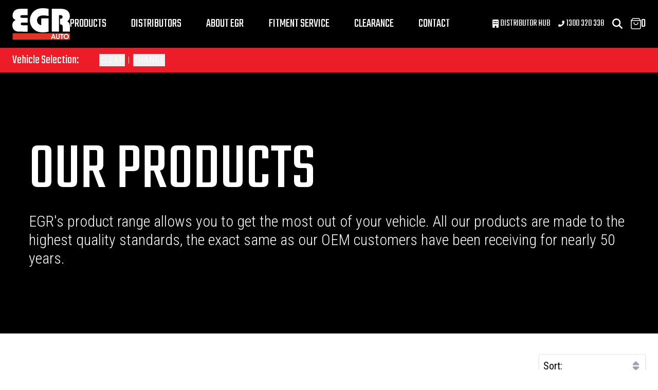

--- FILE ---
content_type: text/html; charset=utf-8
request_url: https://egrauto.com/en-AU/holden/colorado-rg-2012-2016
body_size: 15986
content:
<!DOCTYPE html><html lang="en-AU"><head><meta charSet="utf-8"/><meta name="viewport" content="width=device-width, initial-scale=1"/><meta name="twitter:card" content="summary_large_image"/><meta name="twitter:site" content="@EGRAuto"/><meta name="twitter:creator" content="@EGRAuto"/><meta property="og:image" content="https://egrauto.com/egrauto-og-preview.jpg"/><meta property="og:image:alt" content="EGR Auto Logo"/><meta property="og:image:width" content="800"/><meta property="og:image:height" content="400"/><meta property="og:locale" content="en_AU"/><meta property="og:site_name" content="EGR Auto"/><meta name="facebook-domain-verification" content="3a56mfjw5y7l8tbj6nqlcvembb09g0"/><meta name="trustpilot-one-time-domain-verification-id" content="37db3921-4b8d-473d-837a-d9dc23c7f87c"/><link rel="manifest" href="/site.webmanifest"/><title>EGR Auto - Holden Colorado RG 2012-2016 - Shop for the world&#x27;s best Rolltrac, Canopies, Accessories and more!</title><meta name="robots" content="index,follow"/><meta name="googlebot" content="index,follow"/><meta name="description" content="EGR auto has the world&#x27;s best product range for Rolltrac, Canopies, Fender Flares, Accessories and more for the Holden Colorado RG 2012-2016"/><meta property="og:title" content="EGR Auto - Holden Colorado RG 2012-2016 - Shop for the world&#x27;s best Rolltrac, Canopies, Accessories and more!"/><meta property="og:description" content="EGR auto has the world&#x27;s best product range for Rolltrac, Canopies, Fender Flares, Accessories and more for the Holden Colorado RG 2012-2016"/><meta property="og:url" content="https://egrauto.com/holden/colorado-rg-2012-2016"/><meta property="og:type" content="website"/><link rel="canonical" href="https://egrauto.com/holden/colorado-rg-2012-2016"/><meta name="next-head-count" content="25"/><link rel="preconnect" href="https://fonts.googleapis.com"/><link rel="preconnect" href="https://fonts.gstatic.com"/><link rel="preload" href="/_next/static/css/01d66f11ff148710.css" as="style"/><link rel="preload" href="/_next/static/css/57cc43ba94ccff82.css" as="style"/><script type="application/ld+json">{
    "@context": "https://schema.org",
    "@type": "Organization",
    "url": "https://egrauto.com",
    "logo": "/_next/static/media/logo-light.1b6982c4.svg"
  }</script><link rel="preload" as="image" imageSrcSet="/_next/image?url=%2F_next%2Fstatic%2Fmedia%2Fnewsletter-bg.28ec47e8.jpeg&amp;w=640&amp;q=75 640w, /_next/image?url=%2F_next%2Fstatic%2Fmedia%2Fnewsletter-bg.28ec47e8.jpeg&amp;w=750&amp;q=75 750w, /_next/image?url=%2F_next%2Fstatic%2Fmedia%2Fnewsletter-bg.28ec47e8.jpeg&amp;w=828&amp;q=75 828w, /_next/image?url=%2F_next%2Fstatic%2Fmedia%2Fnewsletter-bg.28ec47e8.jpeg&amp;w=1080&amp;q=75 1080w, /_next/image?url=%2F_next%2Fstatic%2Fmedia%2Fnewsletter-bg.28ec47e8.jpeg&amp;w=1200&amp;q=75 1200w, /_next/image?url=%2F_next%2Fstatic%2Fmedia%2Fnewsletter-bg.28ec47e8.jpeg&amp;w=1920&amp;q=75 1920w, /_next/image?url=%2F_next%2Fstatic%2Fmedia%2Fnewsletter-bg.28ec47e8.jpeg&amp;w=2048&amp;q=75 2048w, /_next/image?url=%2F_next%2Fstatic%2Fmedia%2Fnewsletter-bg.28ec47e8.jpeg&amp;w=3840&amp;q=75 3840w" imageSizes="100vw"/><script>
    (function(h,o,t,j,a,r){
    h.hj=h.hj||function(){(h.hj.q=h.hj.q||[]).push(arguments)};
    h._hjSettings={hjid:3247823,hjsv:6};
    a=o.getElementsByTagName('head')[0];
    r=o.createElement('script');r.async=1;
    r.src=t+h._hjSettings.hjid+j+h._hjSettings.hjsv;
    a.appendChild(r);
    })(window,document,'https://static.hotjar.com/c/hotjar-','.js?sv=');
</script><link rel="stylesheet" data-href="https://fonts.googleapis.com/css2?family=Roboto+Condensed:wght@300;400;700&amp;family=Roboto:wght@100;200;300;400&amp;family=Teko:wght@300;400&amp;display=swap"/><link rel="stylesheet" href="/_next/static/css/01d66f11ff148710.css" data-n-g=""/><link rel="stylesheet" href="/_next/static/css/57cc43ba94ccff82.css" data-n-p=""/><noscript data-n-css=""></noscript><script defer="" noModule="" src="/_next/static/chunks/polyfills-42372ed130431b0a.js"></script><script src="/_next/static/chunks/webpack-c5ea05793aff946e.js" defer=""></script><script src="/_next/static/chunks/framework-ae307c39d9127344.js" defer=""></script><script src="/_next/static/chunks/main-92ba4a9517b304e8.js" defer=""></script><script src="/_next/static/chunks/pages/_app-b97a07d8e49e5452.js" defer=""></script><script src="/_next/static/chunks/c16184b3-ac2dc25bb66782e9.js" defer=""></script><script src="/_next/static/chunks/5c0b189e-cb4abffd9f2605b9.js" defer=""></script><script src="/_next/static/chunks/9628-9ef36bccf331d653.js" defer=""></script><script src="/_next/static/chunks/5675-2ea76a27b13e9c33.js" defer=""></script><script src="/_next/static/chunks/2471-1bdd5f4b6dc7bd8f.js" defer=""></script><script src="/_next/static/chunks/2042-3075ea9fa704c710.js" defer=""></script><script src="/_next/static/chunks/pages/%5BvehicleMake%5D/%5BvehicleModel%5D-d75b4a225dadb92d.js" defer=""></script><script src="/_next/static/8jSWfJo83HR0eOvrUyUMb/_buildManifest.js" defer=""></script><script src="/_next/static/8jSWfJo83HR0eOvrUyUMb/_ssgManifest.js" defer=""></script><link rel="stylesheet" href="https://fonts.googleapis.com/css2?family=Roboto+Condensed:wght@300;400;700&family=Roboto:wght@100;200;300;400&family=Teko:wght@300;400&display=swap"/></head><body class="loading"><link rel="preload" as="image" href="/_next/static/media/logo-light.1b6982c4.svg"/><link rel="preload" as="image" imageSrcSet="/_next/image?url=%2F_next%2Fstatic%2Fmedia%2Fnewsletter-bg.28ec47e8.jpeg&amp;w=640&amp;q=75 640w, /_next/image?url=%2F_next%2Fstatic%2Fmedia%2Fnewsletter-bg.28ec47e8.jpeg&amp;w=750&amp;q=75 750w, /_next/image?url=%2F_next%2Fstatic%2Fmedia%2Fnewsletter-bg.28ec47e8.jpeg&amp;w=828&amp;q=75 828w, /_next/image?url=%2F_next%2Fstatic%2Fmedia%2Fnewsletter-bg.28ec47e8.jpeg&amp;w=1080&amp;q=75 1080w, /_next/image?url=%2F_next%2Fstatic%2Fmedia%2Fnewsletter-bg.28ec47e8.jpeg&amp;w=1200&amp;q=75 1200w, /_next/image?url=%2F_next%2Fstatic%2Fmedia%2Fnewsletter-bg.28ec47e8.jpeg&amp;w=1920&amp;q=75 1920w, /_next/image?url=%2F_next%2Fstatic%2Fmedia%2Fnewsletter-bg.28ec47e8.jpeg&amp;w=2048&amp;q=75 2048w, /_next/image?url=%2F_next%2Fstatic%2Fmedia%2Fnewsletter-bg.28ec47e8.jpeg&amp;w=3840&amp;q=75 3840w" imageSizes="100vw"/><div id="__next"><script>!function(){try{var d=document.documentElement,n='data-theme',s='setAttribute';var e=localStorage.getItem('theme');if('system'===e||(!e&&true)){var t='(prefers-color-scheme: dark)',m=window.matchMedia(t);if(m.media!==t||m.matches){d.style.colorScheme = 'dark';d[s](n,'dark')}else{d.style.colorScheme = 'light';d[s](n,'light')}}else if(e){d[s](n,e|| '')}if(e==='light'||e==='dark')d.style.colorScheme=e}catch(e){}}()</script><div class="Layout_root__7vH_G"><div class="Navbar_root__hZkrK"><div class="mx-auto max-w-8xl px-6"><div class="Navbar_nav__kvCyG"><div class="flex items-center justify-between gap-6"><a class="Navbar_logo__FRCg_" aria-label="Logo" href="/"><img width="80" height="43" class="w-28 h-auto" src="/_next/static/media/logo-light.1b6982c4.svg" alt="EGR"/></a><nav class="Navbar_navMenu__O_Qsn"><a class="Navbar_link__7kOg_" href="/products-catalog">Products</a><a class="Navbar_link__7kOg_" href="/distributors">Distributors</a><a class="Navbar_link__7kOg_" href="/about">About EGR</a><a class="Navbar_link__7kOg_" href="/fitment">Fitment Service</a><a class="Navbar_link__7kOg_" href="/products-catalog/clearance">Clearance</a><a class="Navbar_link__7kOg_" href="/contact">Contact</a></nav></div><nav class="UserNav_root__B5gk9"><ul class="UserNav_list__MtHqv"><li class="UserNav_item__EoiHa"><a href="https://info.egrauto.com/distributornetwork" class="text-lg hidden lg:inline-block"><svg aria-hidden="true" focusable="false" data-prefix="fas" data-icon="building" class="svg-inline--fa fa-building w-3 inline-block" role="img" xmlns="http://www.w3.org/2000/svg" viewBox="0 0 384 512"><path fill="currentColor" d="M48 0C21.5 0 0 21.5 0 48L0 464c0 26.5 21.5 48 48 48l96 0 0-80c0-26.5 21.5-48 48-48s48 21.5 48 48l0 80 96 0c26.5 0 48-21.5 48-48l0-416c0-26.5-21.5-48-48-48L48 0zM64 240c0-8.8 7.2-16 16-16l32 0c8.8 0 16 7.2 16 16l0 32c0 8.8-7.2 16-16 16l-32 0c-8.8 0-16-7.2-16-16l0-32zm112-16l32 0c8.8 0 16 7.2 16 16l0 32c0 8.8-7.2 16-16 16l-32 0c-8.8 0-16-7.2-16-16l0-32c0-8.8 7.2-16 16-16zm80 16c0-8.8 7.2-16 16-16l32 0c8.8 0 16 7.2 16 16l0 32c0 8.8-7.2 16-16 16l-32 0c-8.8 0-16-7.2-16-16l0-32zM80 96l32 0c8.8 0 16 7.2 16 16l0 32c0 8.8-7.2 16-16 16l-32 0c-8.8 0-16-7.2-16-16l0-32c0-8.8 7.2-16 16-16zm80 16c0-8.8 7.2-16 16-16l32 0c8.8 0 16 7.2 16 16l0 32c0 8.8-7.2 16-16 16l-32 0c-8.8 0-16-7.2-16-16l0-32zM272 96l32 0c8.8 0 16 7.2 16 16l0 32c0 8.8-7.2 16-16 16l-32 0c-8.8 0-16-7.2-16-16l0-32c0-8.8 7.2-16 16-16z"></path></svg> Distributor Hub</a></li><li class="UserNav_item__EoiHa"><a href="tel:1300320338" class="text-lg hidden xs:inline-block"><svg aria-hidden="true" focusable="false" data-prefix="fas" data-icon="phone-flip" class="svg-inline--fa fa-phone-flip w-3 inline-block" role="img" xmlns="http://www.w3.org/2000/svg" viewBox="0 0 512 512"><path fill="currentColor" d="M347.1 24.6c7.7-18.6 28-28.5 47.4-23.2l88 24C499.9 30.2 512 46 512 64c0 247.4-200.6 448-448 448c-18 0-33.8-12.1-38.6-29.5l-24-88c-5.3-19.4 4.6-39.7 23.2-47.4l96-40c16.3-6.8 35.2-2.1 46.3 11.6L207.3 368c70.4-33.3 127.4-90.3 160.7-160.7L318.7 167c-13.7-11.2-18.4-30-11.6-46.3l40-96z"></path></svg> 1300 320 338</a></li><li class="UserNav_item__EoiHa"><svg aria-hidden="true" focusable="false" data-prefix="fas" data-icon="magnifying-glass" class="svg-inline--fa fa-magnifying-glass w-5" role="img" xmlns="http://www.w3.org/2000/svg" viewBox="0 0 512 512"><path fill="currentColor" d="M416 208c0 45.9-14.9 88.3-40 122.7L502.6 457.4c12.5 12.5 12.5 32.8 0 45.3s-32.8 12.5-45.3 0L330.7 376c-34.4 25.2-76.8 40-122.7 40C93.1 416 0 322.9 0 208S93.1 0 208 0S416 93.1 416 208zM208 352a144 144 0 1 0 0-288 144 144 0 1 0 0 288z"></path></svg></li><li class="UserNav_item__EoiHa"><svg width="20" height="22" viewBox="0 0 20 22" fill="none" stroke="currentColor"><path d="M4 1L1 5V19C1 19.5304 1.21071 20.0391 1.58579 20.4142C1.96086 20.7893 2.46957 21 3 21H17C17.5304 21 18.0391 20.7893 18.4142 20.4142C18.7893 20.0391 19 19.5304 19 19V5L16 1H4Z" stroke-width="1.5" stroke-linecap="round" stroke-linejoin="round"></path><path d="M1 5H19" stroke-width="1.5" stroke-linecap="round" stroke-linejoin="round"></path><path d="M14 9C14 10.0609 13.5786 11.0783 12.8284 11.8284C12.0783 12.5786 11.0609 13 10 13C8.93913 13 7.92172 12.5786 7.17157 11.8284C6.42143 11.0783 6 10.0609 6 9" stroke-width="1.5" stroke-linecap="round" stroke-linejoin="round"></path></svg>0</li></ul><div class="lg:hidden flex"><li class="UserNav_item__EoiHa"><svg aria-hidden="true" focusable="false" data-prefix="fas" data-icon="bars" class="svg-inline--fa fa-bars w-5" role="img" xmlns="http://www.w3.org/2000/svg" viewBox="0 0 448 512"><path fill="currentColor" d="M0 96C0 78.3 14.3 64 32 64l384 0c17.7 0 32 14.3 32 32s-14.3 32-32 32L32 128C14.3 128 0 113.7 0 96zM0 256c0-17.7 14.3-32 32-32l384 0c17.7 0 32 14.3 32 32s-14.3 32-32 32L32 288c-17.7 0-32-14.3-32-32zM448 416c0 17.7-14.3 32-32 32L32 448c-17.7 0-32-14.3-32-32s14.3-32 32-32l384 0c17.7 0 32 14.3 32 32z"></path></svg></li></div></nav></div><nav class="hidden"><a class="Navbar_link__7kOg_" href="/products-catalog">Products</a><a class="Navbar_link__7kOg_" href="/distributors">Distributors</a><a class="Navbar_link__7kOg_" href="/about">About EGR</a><a class="Navbar_link__7kOg_" href="/fitment">Fitment Service</a><a class="Navbar_link__7kOg_" href="/contact">Contact</a></nav></div><section class="VehicleSelect_root__u_mZX"><div class="max-container flex space-x-2 sm:space-x-5 items-center"><div class="font-teko text-2xl hidden sm:block">Vehicle Selection:</div><div class="font-roboto truncate sm:text-left lg:text-center uppercase font-bold"> </div><div class="hidden sm:block sm:text-left lg:text-center font-roboto font-extralight tracking-widest uppercase"><button id="clearButton" type="button" class="focus:outline-none ">CLEAR</button> | <button id="changeButton" type="button" class="focus:outline-none">CHANGE</button></div><div class="flex-grow"></div><div class="block sm:hidden font-roboto font-extralight tracking-widest uppercase"><button id="changeButton" type="button" class="focus:outline-none">CHANGE</button></div></div></section></div><main class="fit"><header class="main-banner md:bg-black"><div class="relative z-30 md:text-white w-full py-8 md:py-16 xl:py-32 px-8"><div class="max-container text-left"><h1 class="main-banner-title">Our Products</h1><p class="text-2xl xl:text-3xl mt-4 font-roboto font-light">EGR&#x27;s product range allows you to get the most out of your 
  vehicle. All our products are made to the highest quality standards, 
  the exact same as our OEM customers have been receiving for nearly 50 years.</p></div></div></header><section><div class="max-container pb-10 md:py-10 font-roboto relative"><div class="hidden md:block"><div class="flex justify-end mb-4"><div class="w-full md:w-52 text-xl"><div class="relative" data-headlessui-state=""><button class="relative w-full p-2 text-left bg-white border shadow cursor-default focus:outline-none" id="headlessui-listbox-button-«R3cta6»" type="button" aria-haspopup="listbox" aria-expanded="false" data-headlessui-state=""><span class="block truncate">Sort: </span><span class="absolute inset-y-0 right-0 flex items-center pr-2 pointer-events-none"><svg aria-hidden="true" focusable="false" data-prefix="fas" data-icon="sort" class="svg-inline--fa fa-sort w-5 h-5 text-gray-400" role="img" xmlns="http://www.w3.org/2000/svg" viewBox="0 0 320 512"><path fill="currentColor" d="M137.4 41.4c12.5-12.5 32.8-12.5 45.3 0l128 128c9.2 9.2 11.9 22.9 6.9 34.9s-16.6 19.8-29.6 19.8L32 224c-12.9 0-24.6-7.8-29.6-19.8s-2.2-25.7 6.9-34.9l128-128zm0 429.3l-128-128c-9.2-9.2-11.9-22.9-6.9-34.9s16.6-19.8 29.6-19.8l256 0c12.9 0 24.6 7.8 29.6 19.8s2.2 25.7-6.9 34.9l-128 128c-12.5 12.5-32.8 12.5-45.3 0z"></path></svg></span></button></div></div></div></div><div class="hidden lg:flex lg:justify-end"><ul class="flex items-center my-4 font-roboto lg:text-lg" role="navigation" aria-label="Pagination"><li class="previous disabled"><a class="border-white border bg-black px-4 py-1 text-white cursor-pointer hover:opacity-75 " tabindex="-1" role="button" aria-disabled="true" aria-label="Previous page" rel="prev">Prev</a></li><li class="next"><a class="border-white border bg-black px-4 py-1 text-white cursor-pointer hover:opacity-75" tabindex="0" role="button" aria-disabled="false" aria-label="Next page" rel="next">Next</a></li></ul></div><div class="grid grid-cols-1 lg:grid-cols-12 gap-5 lg:gap-20"><div class="lg:col-span-3 flex flex-col items-center"><div class="w-full grid grid-cols-3 md:grid-cols-1 gap-5"><div><div class="hidden lg:block"><div class="flex flex-row font-teko font-light items-baseline mb-4 border-b-2 border-accent-2 w-full"><h2 class="text-4xl font-normal">Categories</h2></div><div class="flex flex-col font-teko font-light space-y-4 lg:space-y-2 w-full text-2xl"><div class="border-b"><div class="flex flex-row justify-between space-x-2 cursor-pointer transition ease-in-out duration-200 hover:text-red"><span class="font-normal text-red">All Products</span><span class="font-normal text-red">( <!-- -->77<!-- --> )</span></div></div><div class="border-b"><div class="flex flex-row justify-between space-x-2 cursor-pointer transition ease-in-out duration-200 hover:text-red"><span class="">EGR Canopies</span><span class="">( <!-- -->1<!-- --> )</span></div></div><div class="border-b"><div class="flex flex-row justify-between space-x-2 cursor-pointer transition ease-in-out duration-200 hover:text-red"><span class="">EGR Racks</span><span class="">( <!-- -->8<!-- --> )</span></div></div><div class="border-b"><div class="flex flex-row justify-between space-x-2 cursor-pointer transition ease-in-out duration-200 hover:text-red"><span class="">EGR RollTrac Accessories</span><span class="">( <!-- -->1<!-- --> )</span></div></div><div class="border-b"><div class="flex flex-row justify-between space-x-2 cursor-pointer transition ease-in-out duration-200 hover:text-red"><span class="">Canopy Accessories</span><span class="">( <!-- -->2<!-- --> )</span></div></div><div class="border-b"><div class="flex flex-row justify-between space-x-2 cursor-pointer transition ease-in-out duration-200 hover:text-red"><span class="">Spare Parts &amp; Keys</span><span class="">( <!-- -->62<!-- --> )</span></div></div><div class="border-b"><div class="flex flex-row justify-between space-x-2 cursor-pointer transition ease-in-out duration-200 hover:text-red"><span class="">Load Shield Accessories</span><span class="">( <!-- -->1<!-- --> )</span></div></div><div class="border-b"><div class="flex flex-row justify-between space-x-2 cursor-pointer transition ease-in-out duration-200 hover:text-red"><span class="">Clearance</span><span class="">( <!-- -->2<!-- --> )</span></div></div><div class="text-xl w-full cursor-pointer transition ease-in-out font-extralight duration-200 hover:text-red"><span>Clear Filter</span></div></div></div><div class="hidden md:block lg:hidden"><div class="block lg:hidden"><div class="flex justify-end mb-4"><div class="w-full md:w-52 text-xl"><div class="relative mt-1" data-headlessui-state=""><button class="relative w-full p-2 text-left bg-white border shadow cursor-default focus:outline-none" id="headlessui-listbox-button-«Rrclta6»" type="button" aria-haspopup="listbox" aria-expanded="false" data-headlessui-state=""><span class="block truncate">Category:<!-- --> <!-- -->All Products</span><span class="absolute inset-y-0 right-0 flex items-center pr-2 pointer-events-none"><svg aria-hidden="true" focusable="false" data-prefix="fas" data-icon="sort" class="svg-inline--fa fa-sort w-5 h-5 text-gray-400" role="img" xmlns="http://www.w3.org/2000/svg" viewBox="0 0 320 512"><path fill="currentColor" d="M137.4 41.4c12.5-12.5 32.8-12.5 45.3 0l128 128c9.2 9.2 11.9 22.9 6.9 34.9s-16.6 19.8-29.6 19.8L32 224c-12.9 0-24.6-7.8-29.6-19.8s-2.2-25.7 6.9-34.9l128-128zm0 429.3l-128-128c-9.2-9.2-11.9-22.9-6.9-34.9s16.6-19.8 29.6-19.8l256 0c12.9 0 24.6 7.8 29.6 19.8s2.2 25.7-6.9 34.9l-128 128c-12.5 12.5-32.8 12.5-45.3 0z"></path></svg></span></button></div></div></div></div></div><div class="md:hidden flex"><div class="p-2 pr-4 text-left bg-white border shadow cursor-default focus:outline-none flex items-center"><svg aria-hidden="true" focusable="false" data-prefix="fas" data-icon="list" class="svg-inline--fa fa-list w-5 h-5 text-gray-400" role="img" xmlns="http://www.w3.org/2000/svg" viewBox="0 0 512 512"><path fill="currentColor" d="M40 48C26.7 48 16 58.7 16 72l0 48c0 13.3 10.7 24 24 24l48 0c13.3 0 24-10.7 24-24l0-48c0-13.3-10.7-24-24-24L40 48zM192 64c-17.7 0-32 14.3-32 32s14.3 32 32 32l288 0c17.7 0 32-14.3 32-32s-14.3-32-32-32L192 64zm0 160c-17.7 0-32 14.3-32 32s14.3 32 32 32l288 0c17.7 0 32-14.3 32-32s-14.3-32-32-32l-288 0zm0 160c-17.7 0-32 14.3-32 32s14.3 32 32 32l288 0c17.7 0 32-14.3 32-32s-14.3-32-32-32l-288 0zM16 232l0 48c0 13.3 10.7 24 24 24l48 0c13.3 0 24-10.7 24-24l0-48c0-13.3-10.7-24-24-24l-48 0c-13.3 0-24 10.7-24 24zM40 368c-13.3 0-24 10.7-24 24l0 48c0 13.3 10.7 24 24 24l48 0c13.3 0 24-10.7 24-24l0-48c0-13.3-10.7-24-24-24l-48 0z"></path></svg><span class="text-xl ml-2">Filter</span></div></div></div><div class="md:hidden col-span-2"><div class="flex justify-end mb-4"><div class="w-full md:w-52 text-xl"><div class="relative" data-headlessui-state=""><button class="relative w-full p-2 text-left bg-white border shadow cursor-default focus:outline-none" id="headlessui-listbox-button-«R1n5ta6»" type="button" aria-haspopup="listbox" aria-expanded="false" data-headlessui-state=""><span class="block truncate">Sort: </span><span class="absolute inset-y-0 right-0 flex items-center pr-2 pointer-events-none"><svg aria-hidden="true" focusable="false" data-prefix="fas" data-icon="sort" class="svg-inline--fa fa-sort w-5 h-5 text-gray-400" role="img" xmlns="http://www.w3.org/2000/svg" viewBox="0 0 320 512"><path fill="currentColor" d="M137.4 41.4c12.5-12.5 32.8-12.5 45.3 0l128 128c9.2 9.2 11.9 22.9 6.9 34.9s-16.6 19.8-29.6 19.8L32 224c-12.9 0-24.6-7.8-29.6-19.8s-2.2-25.7 6.9-34.9l128-128zm0 429.3l-128-128c-9.2-9.2-11.9-22.9-6.9-34.9s16.6-19.8 29.6-19.8l256 0c12.9 0 24.6 7.8 29.6 19.8s2.2 25.7-6.9 34.9l-128 128c-12.5 12.5-32.8 12.5-45.3 0z"></path></svg></span></button></div></div></div></div></div></div><div id="catalog-grid" class="lg:col-span-9"><div class="grid grid-cols-2 gap-x-2 gap-y-8 lg:gap-x-4 lg:gap-y-16 sm:grid-cols-3"></div></div></div><div class="flex mt-5 justify-center lg:justify-end"></div></div></section></main><div class="relative bg-off-black text-xl"><div class="relative z-30"><div class="mx-auto max-w-8xl px-6"><div class="grid grid-cols-1 md:grid-cols-12 py-10 lg:pr-28 lg:pl-0"><div class="col-span-1 md:col-span-7 xl:col-span-5 "><div id="newsletter" class="border bg-off-black bg-opacity-50 border-white p-5 md:px-10 text-white"><div class="text-6xl md:text-7xl lg:text-8xl font-black text-white uppercase font-teko">Keep up with the latest</div><div class="mb-5 font-roboto font-light text-gray-100">Subscribe to EGR to receive regular updates, exclusive promotional news and product release information.</div><div id="newsletter-form"><div id="hubspotContactForm-fdadbcd5-3e2b-45f1-9fc1-898c19c62fce"></div></div></div></div></div></div></div><span style="box-sizing:border-box;display:block;overflow:hidden;width:initial;height:initial;background:none;opacity:1;border:0;margin:0;padding:0;position:absolute;top:0;left:0;bottom:0;right:0"><img alt="ute driving on a dirt road around a field" sizes="100vw" srcSet="/_next/image?url=%2F_next%2Fstatic%2Fmedia%2Fnewsletter-bg.28ec47e8.jpeg&amp;w=640&amp;q=75 640w, /_next/image?url=%2F_next%2Fstatic%2Fmedia%2Fnewsletter-bg.28ec47e8.jpeg&amp;w=750&amp;q=75 750w, /_next/image?url=%2F_next%2Fstatic%2Fmedia%2Fnewsletter-bg.28ec47e8.jpeg&amp;w=828&amp;q=75 828w, /_next/image?url=%2F_next%2Fstatic%2Fmedia%2Fnewsletter-bg.28ec47e8.jpeg&amp;w=1080&amp;q=75 1080w, /_next/image?url=%2F_next%2Fstatic%2Fmedia%2Fnewsletter-bg.28ec47e8.jpeg&amp;w=1200&amp;q=75 1200w, /_next/image?url=%2F_next%2Fstatic%2Fmedia%2Fnewsletter-bg.28ec47e8.jpeg&amp;w=1920&amp;q=75 1920w, /_next/image?url=%2F_next%2Fstatic%2Fmedia%2Fnewsletter-bg.28ec47e8.jpeg&amp;w=2048&amp;q=75 2048w, /_next/image?url=%2F_next%2Fstatic%2Fmedia%2Fnewsletter-bg.28ec47e8.jpeg&amp;w=3840&amp;q=75 3840w" src="/_next/image?url=%2F_next%2Fstatic%2Fmedia%2Fnewsletter-bg.28ec47e8.jpeg&amp;w=3840&amp;q=75" decoding="async" data-nimg="fill" class="h-screen opacity-80" style="position:absolute;top:0;left:0;bottom:0;right:0;box-sizing:border-box;padding:0;border:none;margin:auto;display:block;width:0;height:0;min-width:100%;max-width:100%;min-height:100%;max-height:100%;object-fit:cover"/></span></div><footer class="undefined bg-black  text-gray-400 pb-4"><div class="mx-auto max-w-8xl px-6"><div class="py-8 md:hidden"><img width="80" height="43" class="w-28 h-auto" src="/_next/static/media/logo-light.1b6982c4.svg" alt="EGR"/></div><div class="grid grid-cols-1 md:grid-cols-5 gap-4 md:py-8 font-roboto"><div class="col-span-2"><h4 class="text-red text-xl mb-2">EGR Products</h4><hr class="border-red mb-2"/><div class="grid grid-cols-2 gap-2"><div><a class="block cursor-pointer hover:text-white mb-1 transition" href="/products-catalog/egr-rolltrac">EGR RollTrac</a><a class="block cursor-pointer hover:text-white mb-1 transition" href="/products-catalog/egr-canopies">EGR Canopies</a><a class="block cursor-pointer hover:text-white mb-1 transition" href="/products-catalog/fender-flares">Fender Flares</a><a class="block cursor-pointer hover:text-white mb-1 transition" href="/products-catalog/load-shield">Load Shield</a><a class="block cursor-pointer hover:text-white mb-1 transition" href="/products-catalog/hard-lids">Hard Lids</a><a class="block cursor-pointer hover:text-white mb-1 transition" href="/products-catalog/egr-tonneau-covers">Soft Tonneau Covers</a><a class="block cursor-pointer hover:text-white mb-1 transition" href="/products-catalog/egr-dust-defenders">Dust Defenders</a></div><div><a class="block cursor-pointer hover:text-white mb-1 transition" href="/products-catalog/crosstrac-bullbars">CrossTrac Bullbar</a><a class="block cursor-pointer hover:text-white mb-1 transition" href="/products-catalog/egr-rolltrac-accessories">EGR RollTrac Accessories</a><a class="block cursor-pointer hover:text-white mb-1 transition" href="/products-catalog/canopy-accessories">Canopy Accessories</a><a class="block cursor-pointer hover:text-white mb-1 transition" href="/products-catalog/hard-lid-accessories">Hard Lid Accessories</a><a class="block cursor-pointer hover:text-white mb-1 transition" href="/products-catalog/protection">Protection</a><a class="block cursor-pointer hover:text-white mb-1 transition" href="/products-catalog/load-shield-accessories">Load Shield Accessories</a><a class="block cursor-pointer hover:text-white mb-1 transition" href="/products-catalog/spare-parts-keys">Spare Parts &amp; Keys</a></div></div></div><div class="col-span-2"><h4 class="text-red text-xl mb-2">Vehicle Make/Model</h4><hr class="border-red mb-2"/><div class="grid grid-cols-2 gap-2"><div><a class="block cursor-pointer hover:text-white mb-1 transition" href="/ford/ranger-ra-2022-onwards">Ford Ranger RA 2022-</a><a class="block cursor-pointer hover:text-white mb-1 transition" href="/volkswagen/amarok-nf-2023-onwards">Volkswagen Amarok NF 2023-</a><a class="block cursor-pointer hover:text-white mb-1 transition" href="/isuzu/d-max-2024-onwards">Isuzu D-Max 2024-</a><a class="block cursor-pointer hover:text-white mb-1 transition" href="/ford/everest-2022-onwards">Ford Everest 2022-</a><a class="block cursor-pointer hover:text-white mb-1 transition" href="/mazda/bt-50-2020-onwards">Mazda BT-50 2020-</a><a class="block cursor-pointer hover:text-white mb-1 transition" href="/jeep/gladiator-2020-onwards">Jeep Gladiator 2020-</a><a class="block cursor-pointer hover:text-white mb-1 transition" href="/mitsubishi/triton-mr-2019-2023">Mitsubishi Triton MR 2019-2023</a></div><div><a class="block cursor-pointer hover:text-white mb-1 transition" href="/nissan/navara-2021-onwards">Nissan Navara 2021-</a><a class="block cursor-pointer hover:text-white mb-1 transition" href="/ram/dt-1500-2020-onwards">RAM DT 1500 2020-</a><a class="block cursor-pointer hover:text-white mb-1 transition" href="/toyota/hilux-april-2024-onwards">Toyota Hilux April 2024-</a><a class="block cursor-pointer hover:text-white mb-1 transition" href="/chevrolet/silverado-1500-2020-onwards">Chevrolet Silverado 1500 2020-</a><a class="block cursor-pointer hover:text-white mb-1 transition" href="/gwm/cannon-2020-onwards">GWM Cannon 2020-</a></div></div></div><div><h4 class="text-red text-xl mb-2">Quick Links</h4><hr class="border-red mb-2"/><div class="grid grid-cols-1"><div><a class="block cursor-pointer hover:text-white mb-1 transition" href="/products-catalog">Products</a><a class="block cursor-pointer hover:text-white mb-1 transition" href="/distributors">Distributors</a><a class="block cursor-pointer hover:text-white mb-1 transition" href="/fitment">Fitment Service</a><a class="block cursor-pointer hover:text-white mb-1 transition" href="/products-catalog/clearance">Clearance</a><a class="block cursor-pointer hover:text-white mb-1 transition" href="/contact">Contact</a><a class="block cursor-pointer hover:text-white mb-1 transition" href="/about">About</a></div></div></div></div><div class="pb-8 md:text-sm"><div class="flex flex-row"><div class="pr-8">hello@egrauto.com</div><div class="pr-8 md:block hidden"><a class="block cursor-pointer hover:text-white mb-1 transition" href="https://maps.app.goo.gl/8EQi1TFd8G4KLgog9">84 Evans Road, Salisbury QLD 4107</a></div><div class="pr-8">Ph: 1300 320 338</div><div><div class="flex gap-4"><p>Select Country:</p><div class="max-w-sm"><button data-testid="country-selector" class="bg-black uppercase pr-2 text-right relative" id="headlessui-listbox-button-«Rdq3pq6»" type="button" aria-haspopup="listbox" aria-expanded="false" data-headlessui-state=""><div class="flex gap-4"><span data-testid="country-selector-label" class="mr-4 text-white"><span class="flex items-center space-x-2"><span>🇦🇺</span><span>AU</span></span></span><span class="absolute inset-y-0 right-0 flex items-center pr-1 pointer-events-none font-light"><svg aria-hidden="true" focusable="false" data-prefix="fas" data-icon="chevron-down" class="svg-inline--fa fa-chevron-down w-3 h-3 text-white" role="img" xmlns="http://www.w3.org/2000/svg" viewBox="0 0 512 512"><path fill="currentColor" d="M233.4 406.6c12.5 12.5 32.8 12.5 45.3 0l192-192c12.5-12.5 12.5-32.8 0-45.3s-32.8-12.5-45.3 0L256 338.7 86.6 169.4c-12.5-12.5-32.8-12.5-45.3 0s-12.5 32.8 0 45.3l192 192z"></path></svg></span></div></button></div></div></div></div><div class="block md:hidden mt-2"><a class="block cursor-pointer hover:text-white mb-1 transition" href="https://maps.app.goo.gl/8EQi1TFd8G4KLgog9">84 Evans Road, Salisbury QLD 4107</a></div><hr class="border-red my-2"/><div class="flex flex-col md:flex-row"><div class="flex-grow">Copyright © Oakmoore Pty Ltd trading as EGR. ABN 13 056 159 570 All rights reserved.</div><div class="flex justify-between md:flex-row-reverse text-sm mt-4 md:mt-0"><div class="md:pl-4 md:ml-4 border-gray-400 md:border-l"><a class="block cursor-pointer hover:text-white mb-1 transition" href="/returns">Returns</a></div><div class="pl-2 md:pl-4 md:ml-4 border-gray-400 border-l"><a class="block cursor-pointer hover:text-white mb-1 transition" href="/warranty">Warranty</a></div><div class="pl-2 md:pl-4 md:ml-4 border-gray-400 border-l"><a class="block cursor-pointer hover:text-white mb-1 transition" href="/privacy-policy">Privacy Policy</a></div><div class="pl-2 md:pl-4 md:ml-4 border-gray-400 border-l"><a class="block cursor-pointer hover:text-white mb-1 transition" href="/terms-of-service">Terms of Use</a></div></div></div></div></div></footer></div></div><script id="__NEXT_DATA__" type="application/json">{"props":{"pageProps":{"productCatalog":[{"productId":"218","name":"EGR Premium Canopy - Holden Colorado RG","label":"EGR Premium Canopy","price":{"lowestBasePrice":4499,"lowestSalePrice":null,"maximumSavingAvailable":0},"imageSrc":"https://cdn11.bigcommerce.com/s-7v1icjarl8/images/stencil/500w/products/218/4204/Holden_Colorado_RG_2016_Premium_Canopy.1633__56308.1764823644.png","imageAlt":"Close-up rear view of Holden Colorado RG with EGR Premium Canopy, featuring ergonomic rear handle and clean ABS finish","path":"/products/egr-premium-canopy-holden-colorado-rg/","seoPath":"/egr-premium-canopy-holden-colorado-rg/","priority":3,"category":"EGR Canopies","categoryPath":"egr-canopies","categorySeo":{"pageTitle":" EGR Canopy | Premium Aluminium Canopies | EGR Auto","metaDescription":"Premium ute canopies for Amarok, Colorado, D-Max, Hilux, Ranger Series. Tough \u0026 durable. 3 Year Warranty. Fully electric roller cover. Weather Resistant."},"subcategory":"Premium Canopies","subcategoryPath":"premium-canopies","subSubcategory":null,"subSubcategoryPath":null,"vehicleMake":"Holden","vehicleModel":"Colorado RG 2012-2016"},{"productId":"308","name":"EGR RollTrac LED Lighting -  Item","label":"EGR RollTrac LED Lighting -  Item","price":{"lowestBasePrice":135,"lowestSalePrice":null,"maximumSavingAvailable":0},"imageSrc":"https://cdn11.bigcommerce.com/s-7v1icjarl8/images/stencil/500w/products/308/498/egr-2__52261.1765166810.jpg","imageAlt":"Close-up of EGR RollTrac LED Lighting Kit mounted inside electric RollTrac side rail, showing bright tub illumination","path":"/products/egr-rolltrac-led-lighting-item/","seoPath":"/egr-rolltrac-led-lighting-item/","priority":5,"category":"EGR RollTrac Accessories","categoryPath":"egr-rolltrac-accessories","categorySeo":{"pageTitle":"","metaDescription":""},"subcategory":"LED Light","subcategoryPath":"led-light","subSubcategory":null,"subSubcategoryPath":null,"vehicleMake":"Holden","vehicleModel":"Colorado RG 2012-2016"},{"productId":"310","name":"EGR Canopy - Pressure Vent","label":"EGR Canopy - Pressure Vent","price":{"lowestBasePrice":175,"lowestSalePrice":null,"maximumSavingAvailable":0},"imageSrc":"https://cdn11.bigcommerce.com/s-7v1icjarl8/images/stencil/500w/products/310/540/canopy_vents__81061.1765167171.jpg","imageAlt":"EGR Canopy Pressure Vent installed on canopy roof, showing external vent design that improves airflow and reduces dust in the ute tub","path":"/products/egr-canopy-pressure-vent/","seoPath":"/egr-canopy-pressure-vent/","priority":5,"category":"Canopy Accessories","categoryPath":"canopy-accessories","categorySeo":{"pageTitle":"","metaDescription":""},"subcategory":"Vents","subcategoryPath":"vents","subSubcategory":null,"subSubcategoryPath":null,"vehicleMake":"Holden","vehicleModel":"Colorado RG 2012-2016"},{"productId":"311","name":"EGR Canopy - Rotary Vent","label":"EGR Canopy - Rotary Vent","price":{"lowestBasePrice":145,"lowestSalePrice":null,"maximumSavingAvailable":0},"imageSrc":"https://cdn11.bigcommerce.com/s-7v1icjarl8/images/stencil/500w/products/311/1521/EGR_Canopy_Vent__81400.1765167275.jpg","imageAlt":"EGR Rotary Vent kit for canopy ventilation, showing rotary vent unit and installation components designed for efficient air extraction","path":"/products/egr-canopy-rotary-vent/","seoPath":"/egr-canopy-rotary-vent/","priority":5,"category":"Canopy Accessories","categoryPath":"canopy-accessories","categorySeo":{"pageTitle":"","metaDescription":""},"subcategory":"Vents","subcategoryPath":"vents","subSubcategory":null,"subSubcategoryPath":null,"vehicleMake":"Holden","vehicleModel":"Colorado RG 2012-2016"},{"productId":"429","name":"Canopy Keys - Pair","label":"Canopy Keys - Pair","price":{"lowestBasePrice":52,"lowestSalePrice":null,"maximumSavingAvailable":0},"imageSrc":"https://cdn11.bigcommerce.com/s-7v1icjarl8/images/stencil/500w/products/429/509/CNPYKEYS__14935.1765235759.jpg","imageAlt":"Pair of genuine EGR canopy replacement keys, showing two matching keys designed for EGR canopy lock barrels","path":"/products/canopy-keys-pair/","seoPath":"/canopy-keys-pair/","priority":5,"category":"Spare Parts \u0026 Keys","categoryPath":"spare-parts-keys","categorySeo":{"pageTitle":"","metaDescription":""},"subcategory":"Canopies","subcategoryPath":"canopies","subSubcategory":null,"subSubcategoryPath":null,"vehicleMake":"Holden","vehicleModel":"Colorado RG 2012-2016"},{"productId":"430","name":"Hard Lid Keys - Pair","label":"Hard Lid Keys - Pair","price":{"lowestBasePrice":55,"lowestSalePrice":null,"maximumSavingAvailable":0},"imageSrc":"https://cdn11.bigcommerce.com/s-7v1icjarl8/images/stencil/500w/products/430/510/HTCKEYS__68846.1765235813.jpg","imageAlt":"Pair of EGR replacement canopy keys, showing matching metal keys for EGR canopy lock barrels","path":"/products/hard-lid-keys-pair/","seoPath":"/hard-lid-keys-pair/","priority":5,"category":"Spare Parts \u0026 Keys","categoryPath":"spare-parts-keys","categorySeo":{"pageTitle":"","metaDescription":""},"subcategory":"Hard Lid","subcategoryPath":"hard-lid","subSubcategory":null,"subSubcategoryPath":null,"vehicleMake":"Holden","vehicleModel":"Colorado RG 2012-2016"},{"productId":"667","name":"EGR Adjustable Ladder Rack","label":"EGR Adjustable Ladder Rack","price":{"lowestBasePrice":1389,"lowestSalePrice":null,"maximumSavingAvailable":0},"imageSrc":"https://cdn11.bigcommerce.com/s-7v1icjarl8/images/stencil/500w/products/667/4345/Ford_Ranger_RA_MY22-Onwards_Ladder_Rack.31__92925.1765344304.png","imageAlt":"Rear view of ladder rack fitted to a dual cab ute for carrying long loads","path":"/products/egr-adjustable-ladder-rack/","seoPath":"/egr-adjustable-ladder-rack/","priority":5,"category":"EGR Racks","categoryPath":"egr-racks","categorySeo":{"pageTitle":"","metaDescription":""},"subcategory":"Adjustable Ladder Rack","subcategoryPath":"adjustable-ladder-rack","subSubcategory":null,"subSubcategoryPath":null,"vehicleMake":"Holden","vehicleModel":"Colorado RG 2012-2016"},{"productId":"701","name":"EGR Fender Flare Rubber Kit - 4.5 Metre","label":"EGR Fender Flare Rubber Kit - 4.5 Metre","price":{"lowestBasePrice":110,"lowestSalePrice":null,"maximumSavingAvailable":0},"imageSrc":"","imageAlt":"","path":"/products/egr-fender-flare-rubber-kit-4-5-metre/","seoPath":"/egr-fender-flare-rubber-kit-4-5-metre/","priority":5,"category":"Spare Parts \u0026 Keys","categoryPath":"spare-parts-keys","categorySeo":{"pageTitle":"","metaDescription":""},"subcategory":"Fender Flares","subcategoryPath":"fender-flares","subSubcategory":null,"subSubcategoryPath":null,"vehicleMake":"Holden","vehicleModel":"Colorado RG 2012-2016"},{"productId":"702","name":"EGR Fender Flare Rubber Kit - 9 Metre","label":"EGR Fender Flare Rubber Kit - 9 Metre","price":{"lowestBasePrice":145,"lowestSalePrice":null,"maximumSavingAvailable":0},"imageSrc":"","imageAlt":"","path":"/products/egr-fender-flare-rubber-kit-9-metre/","seoPath":"/egr-fender-flare-rubber-kit-9-metre/","priority":5,"category":"Spare Parts \u0026 Keys","categoryPath":"spare-parts-keys","categorySeo":{"pageTitle":"","metaDescription":""},"subcategory":"Fender Flares","subcategoryPath":"fender-flares","subSubcategory":"Rubber Kit","subSubcategoryPath":"rubber-kit","vehicleMake":"Holden","vehicleModel":"Colorado RG 2012-2016"},{"productId":"720","name":"EGR Load Shield Cross Bar - Suits EGR Load Shield Side Rails","label":"EGR Load Shield Cross Bar - Suits EGR Load Shield Side Rails","price":{"lowestBasePrice":595,"lowestSalePrice":200,"maximumSavingAvailable":395},"imageSrc":"https://cdn11.bigcommerce.com/s-7v1icjarl8/images/stencil/500w/products/720/4504/nissan-navara-2021-onwards-egr-load-shield-cross-bar-side-rails.236__66685.1768348117.png","imageAlt":"","path":"/products/egr-load-shield-cross-bar-suits-egr-load-shield-side-rails/","seoPath":"/egr-load-shield-cross-bar-suits-egr-load-shield-side-rails/","priority":2,"category":"Clearance","categoryPath":"clearance","categorySeo":{"pageTitle":"Clearance","metaDescription":""},"subcategory":"Load Shield Accessories","subcategoryPath":"/store-categories/load-shield-accessories","subSubcategory":null,"subSubcategoryPath":null,"vehicleMake":"Holden","vehicleModel":"Colorado RG 2012-2016"},{"productId":"721","name":"EGR Load Shield Yakima Cross Bar Kit","label":"EGR Load Shield Yakima Cross Bar Kit","price":{"lowestBasePrice":769,"lowestSalePrice":null,"maximumSavingAvailable":0},"imageSrc":"https://cdn11.bigcommerce.com/s-7v1icjarl8/images/stencil/500w/products/721/2208/12__29496.1679972931.1280.1280__51538.1696981947.1280.1280__23960.1765422505.png","imageAlt":"Yakima Cross Bar Kit with surface mount tracks and hardware for EGR Load Shield","path":"/products/egr-load-shield-yakima-cross-bar-kit/","seoPath":"/egr-load-shield-yakima-cross-bar-kit/","priority":5,"category":"Load Shield Accessories","categoryPath":"load-shield-accessories","categorySeo":{"pageTitle":"","metaDescription":""},"subcategory":null,"subcategoryPath":null,"subSubcategory":null,"subSubcategoryPath":null,"vehicleMake":"Holden","vehicleModel":"Colorado RG 2012-2016"},{"productId":"722","name":"EGR Load Shield Side Rails","label":"EGR Load Shield Side Rails","price":{"lowestBasePrice":275,"lowestSalePrice":null,"maximumSavingAvailable":0},"imageSrc":"https://cdn11.bigcommerce.com/s-7v1icjarl8/images/stencil/500w/products/722/2231/1696981962.1280.1280__02703.1765423028.png","imageAlt":"Close-up of EGR Load Shield Side Rails showing aluminium finish and mounting track","path":"/products/egr-load-shield-side-rails/","seoPath":"/egr-load-shield-side-rails/","priority":5,"category":"Clearance","categoryPath":"clearance","categorySeo":{"pageTitle":"Clearance","metaDescription":""},"subcategory":"Load Shield Accessories","subcategoryPath":"/store-categories/load-shield-accessories","subSubcategory":null,"subSubcategoryPath":null,"vehicleMake":"Holden","vehicleModel":"Colorado RG 2012-2016"},{"productId":"872","name":"EGR Front Sliding OXO Windows","label":"EGR Front Sliding OXO Windows","price":{"lowestBasePrice":415,"lowestSalePrice":null,"maximumSavingAvailable":0},"imageSrc":"https://cdn11.bigcommerce.com/s-7v1icjarl8/images/stencil/500w/products/872/2285/WIND0023_2__70406.1765423213.png","imageAlt":"Front view of a canopy fitted with EGR Front Sliding OXO Window in a blue ute","path":"/products/egr-front-sliding-oxo-windows/","seoPath":"/egr-front-sliding-oxo-windows/","priority":5,"category":"Spare Parts \u0026 Keys","categoryPath":"spare-parts-keys","categorySeo":{"pageTitle":"","metaDescription":""},"subcategory":"Canopies","subcategoryPath":"canopies","subSubcategory":"Front Window Kits","subSubcategoryPath":"front-window-kits","vehicleMake":"Holden","vehicleModel":"Colorado RG 2012-2016"},{"productId":"873","name":"EGR Canopy Rear Door Latch Upgrade","label":"EGR Canopy Rear Door Latch Upgrade","price":{"lowestBasePrice":165,"lowestSalePrice":null,"maximumSavingAvailable":0},"imageSrc":"https://cdn11.bigcommerce.com/s-7v1icjarl8/images/stencil/500w/products/873/2439/032808__96893.1765423274.jpg","imageAlt":"Diagram showing installation instructions and components for the EGR Canopy Rear Door Latch Upgrade kit","path":"/products/egr-canopy-rear-door-latch-upgrade/","seoPath":"/egr-canopy-rear-door-latch-upgrade/","priority":5,"category":"Spare Parts \u0026 Keys","categoryPath":"spare-parts-keys","categorySeo":{"pageTitle":"","metaDescription":""},"subcategory":"Canopies","subcategoryPath":"canopies","subSubcategory":"Rear Door Striker Kits","subSubcategoryPath":"rear-door-striker-kits","vehicleMake":"Holden","vehicleModel":"Colorado RG 2012-2016"},{"productId":"888","name":"Hardware Fitting Kit inc. Gas Struts - Holden Colorado RG 1P 2012","label":"Hardware Fitting Kit inc. Gas Struts","price":{"lowestBasePrice":255,"lowestSalePrice":null,"maximumSavingAvailable":0},"imageSrc":"https://cdn11.bigcommerce.com/s-7v1icjarl8/images/stencil/500w/products/888/2393/033970__79101.1765424333.jpg","imageAlt":"Diagram of the EGR Hard Lid Hardware Fitting Kit for Holden Colorado RG 1P, showing brackets, gas struts, fasteners, decals, and installation components","path":"/products/hardware-fitting-kit-inc-gas-struts-holden-colorado-rg-1p-2012/","seoPath":"/hardware-fitting-kit-inc-gas-struts-holden-colorado-rg-1p-2012/","priority":5,"category":"Spare Parts \u0026 Keys","categoryPath":"spare-parts-keys","categorySeo":{"pageTitle":"","metaDescription":""},"subcategory":"Hard Lid","subcategoryPath":"hard-lid","subSubcategory":"Hardware Kits inc. Struts","subSubcategoryPath":"hardware-kits-inc-struts","vehicleMake":"Holden","vehicleModel":"Colorado RG 2012-2016"},{"productId":"889","name":"Hardware Fitting Kit inc. Gas Struts - Holden Colorado RG 3P 2012","label":"Hardware Fitting Kit inc. Gas Struts","price":{"lowestBasePrice":305,"lowestSalePrice":null,"maximumSavingAvailable":0},"imageSrc":"https://cdn11.bigcommerce.com/s-7v1icjarl8/images/stencil/500w/products/889/2394/033971__30142.1765424428.jpg","imageAlt":"Diagram of the EGR Hard Lid Hardware Fitting Kit for Holden Colorado RG 3P, showing gas struts, brackets, bolts, washers, gaskets, and installation components","path":"/products/hardware-fitting-kit-inc-gas-struts-holden-colorado-rg-3p-2012/","seoPath":"/hardware-fitting-kit-inc-gas-struts-holden-colorado-rg-3p-2012/","priority":5,"category":"Spare Parts \u0026 Keys","categoryPath":"spare-parts-keys","categorySeo":{"pageTitle":"","metaDescription":""},"subcategory":"Hard Lid","subcategoryPath":"hard-lid","subSubcategory":"Hardware Kits inc. Struts","subSubcategoryPath":"hardware-kits-inc-struts","vehicleMake":"Holden","vehicleModel":"Colorado RG 2012-2016"},{"productId":"898","name":"Replacement Lock Striker Kit","label":"Replacement Lock Striker Kit","price":{"lowestBasePrice":119,"lowestSalePrice":null,"maximumSavingAvailable":0},"imageSrc":"https://cdn11.bigcommerce.com/s-7v1icjarl8/images/stencil/500w/products/898/2540/033980__28263.1765429381.jpg","imageAlt":"Diagram showing installation of the EGR lock striker kit, with a close-up view of the striker plate and mounting bolts on the tailgate frame","path":"/products/replacement-lock-striker-kit/","seoPath":"/replacement-lock-striker-kit/","priority":5,"category":"Spare Parts \u0026 Keys","categoryPath":"spare-parts-keys","categorySeo":{"pageTitle":"","metaDescription":""},"subcategory":"Canopies","subcategoryPath":"canopies","subSubcategory":"Striker Kits","subSubcategoryPath":"striker-kits","vehicleMake":"Holden","vehicleModel":"Colorado RG 2012-2016"},{"productId":"901","name":"Replacement Lock Striker Kit - Holden VE/VF","label":"Replacement Lock Striker Kit","price":{"lowestBasePrice":119,"lowestSalePrice":null,"maximumSavingAvailable":0},"imageSrc":"https://cdn11.bigcommerce.com/s-7v1icjarl8/images/stencil/500w/products/901/2547/033980__67434.1765429911.jpg","imageAlt":"Illustration showing the installation location and close-up view of an EGR lock striker kit on a Holden VE or VF boot area","path":"/products/replacement-lock-striker-kit-holden-ve-vf/","seoPath":"/replacement-lock-striker-kit-holden-ve-vf/","priority":5,"category":"Spare Parts \u0026 Keys","categoryPath":"spare-parts-keys","categorySeo":{"pageTitle":"","metaDescription":""},"subcategory":"Canopies","subcategoryPath":"canopies","subSubcategory":"Striker Kits","subSubcategoryPath":"striker-kits","vehicleMake":"Holden","vehicleModel":"Colorado RG 2012-2016"},{"productId":"919","name":"Replacement Actuator Arm for Remote Locks","label":"Replacement Actuator Arm for Remote Locks","price":{"lowestBasePrice":75,"lowestSalePrice":null,"maximumSavingAvailable":0},"imageSrc":"","imageAlt":"","path":"/products/replacement-actuator-arm-for-remote-locks/","seoPath":"/replacement-actuator-arm-for-remote-locks/","priority":5,"category":"Spare Parts \u0026 Keys","categoryPath":"spare-parts-keys","categorySeo":{"pageTitle":"","metaDescription":""},"subcategory":"Hard Lid","subcategoryPath":"hard-lid","subSubcategory":"Remote Locking Kits \u0026 Components","subSubcategoryPath":"remote-locking-kits-components","vehicleMake":"Holden","vehicleModel":"Colorado RG 2012-2016"},{"productId":"920","name":"Replacement Ball Stud Lock Cam \u0026 Actuator Arm for Remote Locks","label":"Replacement Ball Stud Lock Cam \u0026 Actuator Arm for Remote Locks","price":{"lowestBasePrice":90,"lowestSalePrice":null,"maximumSavingAvailable":0},"imageSrc":"","imageAlt":"","path":"/products/replacement-ball-stud-lock-cam-actuator-arm-for-remote-locks/","seoPath":"/replacement-ball-stud-lock-cam-actuator-arm-for-remote-locks/","priority":5,"category":"Spare Parts \u0026 Keys","categoryPath":"spare-parts-keys","categorySeo":{"pageTitle":"","metaDescription":""},"subcategory":"Hard Lid","subcategoryPath":"hard-lid","subSubcategory":"Remote Locking Kits \u0026 Components","subSubcategoryPath":"remote-locking-kits-components","vehicleMake":"Holden","vehicleModel":"Colorado RG 2012-2016"},{"productId":"921","name":"Replacement Ball Stud Lock Cam for Remote Locks","label":"Replacement Ball Stud Lock Cam for Remote Locks","price":{"lowestBasePrice":75,"lowestSalePrice":null,"maximumSavingAvailable":0},"imageSrc":"","imageAlt":"","path":"/products/replacement-ball-stud-lock-cam-for-remote-locks/","seoPath":"/replacement-ball-stud-lock-cam-for-remote-locks/","priority":5,"category":"Spare Parts \u0026 Keys","categoryPath":"spare-parts-keys","categorySeo":{"pageTitle":"","metaDescription":""},"subcategory":"Hard Lid","subcategoryPath":"hard-lid","subSubcategory":"Remote Locking Kits \u0026 Components","subSubcategoryPath":"remote-locking-kits-components","vehicleMake":"Holden","vehicleModel":"Colorado RG 2012-2016"},{"productId":"926","name":"Hinge Pins 2","label":"Hinge Pins 2","price":{"lowestBasePrice":69,"lowestSalePrice":null,"maximumSavingAvailable":0},"imageSrc":"https://cdn11.bigcommerce.com/s-7v1icjarl8/images/stencil/500w/products/926/2573/Hinge_Pins__56293.1765432808.jpg","imageAlt":"Line drawing of an angled metal hinge pin labeled Hinge Pin, shown as a replacement component for EGR canopy and hard lid systems","path":"/products/hinge-pins-2/","seoPath":"/hinge-pins-2/","priority":5,"category":"Spare Parts \u0026 Keys","categoryPath":"spare-parts-keys","categorySeo":{"pageTitle":"","metaDescription":""},"subcategory":"Hard Lid","subcategoryPath":"hard-lid","subSubcategory":"Hinge Pins","subSubcategoryPath":"hinge-pins","vehicleMake":"Holden","vehicleModel":"Colorado RG 2012-2016"},{"productId":"985","name":"RollTrac Re-fit Kit 1","label":"RollTrac Re-fit Kit 1","price":{"lowestBasePrice":205,"lowestSalePrice":null,"maximumSavingAvailable":0},"imageSrc":"https://cdn11.bigcommerce.com/s-7v1icjarl8/images/stencil/500w/products/985/2468/KIT037933__66073.1765509560.jpg","imageAlt":"Diagram of EGR RollTrac Re-Fit Kit 1 components including clamps, foam tape, perimeter seal, and mounting screw","path":"/products/rolltrac-re-fit-kit-1/","seoPath":"/rolltrac-re-fit-kit-1/","priority":5,"category":"Spare Parts \u0026 Keys","categoryPath":"spare-parts-keys","categorySeo":{"pageTitle":"","metaDescription":""},"subcategory":"EGR RollTrac","subcategoryPath":"egr-rolltrac","subSubcategory":"All Kits","subSubcategoryPath":"all-kits","vehicleMake":"Holden","vehicleModel":"Colorado RG 2012-2016"},{"productId":"1028","name":"EGR RollTrac Vehicle Loom Kit - Holden Colorado RG 2012-20","label":"EGR RollTrac Vehicle Loom Kit","price":{"lowestBasePrice":191,"lowestSalePrice":null,"maximumSavingAvailable":0},"imageSrc":"https://cdn11.bigcommerce.com/s-7v1icjarl8/images/stencil/500w/products/1028/2510/KIT039045__93465.1765774202.jpg","imageAlt":"Genuine EGR vehicle loom kit for Holden Colorado RG 2012–2020 RollTrac, showing main wiring harness, T-patch connector, control module, and cable ties for electric installation","path":"/products/egr-rolltrac-vehicle-loom-kit-holden-colorado-rg-2012-20/","seoPath":"/egr-rolltrac-vehicle-loom-kit-holden-colorado-rg-2012-20/","priority":5,"category":"Spare Parts \u0026 Keys","categoryPath":"spare-parts-keys","categorySeo":{"pageTitle":"","metaDescription":""},"subcategory":"EGR RollTrac","subcategoryPath":"egr-rolltrac","subSubcategory":"Electrical Components","subSubcategoryPath":"electrical-components","vehicleMake":"Holden","vehicleModel":"Colorado RG 2012-2016"},{"productId":"1077","name":"EGR Premium Canopy - Passenger Side Sliding Windows","label":"EGR Premium Canopy - Passenger Side Sliding Windows","price":{"lowestBasePrice":459,"lowestSalePrice":null,"maximumSavingAvailable":0},"imageSrc":"https://cdn11.bigcommerce.com/s-7v1icjarl8/images/stencil/500w/products/1077/2257/WIND0002__93470.1765776669.png","imageAlt":"EGR Premium Canopy passenger side sliding window installed on canopy, showing tinted glass sliding window design for ventilation and easy access","path":"/products/egr-premium-canopy-passenger-side-sliding-windows/","seoPath":"/egr-premium-canopy-passenger-side-sliding-windows/","priority":5,"category":"Spare Parts \u0026 Keys","categoryPath":"spare-parts-keys","categorySeo":{"pageTitle":"","metaDescription":""},"subcategory":"Canopies","subcategoryPath":"canopies","subSubcategory":"Side Sliding Window Kits","subSubcategoryPath":"side-sliding-window-kits","vehicleMake":"Holden","vehicleModel":"Colorado RG 2012-2016"},{"productId":"1078","name":"EGR Premium Canopy - Driver Side Sliding Windows","label":"EGR Premium Canopy - Driver Side Sliding Windows","price":{"lowestBasePrice":459,"lowestSalePrice":null,"maximumSavingAvailable":0},"imageSrc":"https://cdn11.bigcommerce.com/s-7v1icjarl8/images/stencil/500w/products/1078/2258/WIND0002__08410.1765776727.png","imageAlt":"EGR Premium Canopy driver side sliding window installed on canopy, showing tinted glass sliding window for ventilation and convenient canopy access","path":"/products/egr-premium-canopy-driver-side-sliding-windows/","seoPath":"/egr-premium-canopy-driver-side-sliding-windows/","priority":5,"category":"Spare Parts \u0026 Keys","categoryPath":"spare-parts-keys","categorySeo":{"pageTitle":"","metaDescription":""},"subcategory":"Canopies","subcategoryPath":"canopies","subSubcategory":"Side Sliding Window Kits","subSubcategoryPath":"side-sliding-window-kits","vehicleMake":"Holden","vehicleModel":"Colorado RG 2012-2016"},{"productId":"1079","name":"EGR Premium Canopy - Passenger Side Lift Up Window","label":"EGR Premium Canopy - Passenger Side Lift Up Window","price":{"lowestBasePrice":669,"lowestSalePrice":null,"maximumSavingAvailable":0},"imageSrc":"https://cdn11.bigcommerce.com/s-7v1icjarl8/images/stencil/500w/products/1079/2264/WIND0054__66663.1765777320.png","imageAlt":"EGR Premium Canopy passenger side lift-up window installed on canopy, showing tinted lift-up glass window for easy access and ventilation","path":"/products/egr-premium-canopy-passenger-side-lift-up-window/","seoPath":"/egr-premium-canopy-passenger-side-lift-up-window/","priority":5,"category":"Spare Parts \u0026 Keys","categoryPath":"spare-parts-keys","categorySeo":{"pageTitle":"","metaDescription":""},"subcategory":"Canopies","subcategoryPath":"canopies","subSubcategory":"Side Lift Window Kits","subSubcategoryPath":"side-lift-window-kits","vehicleMake":"Holden","vehicleModel":"Colorado RG 2012-2016"},{"productId":"1080","name":"EGR Premium Canopy - Drivers Side Lift Up Window","label":"EGR Premium Canopy - Drivers Side Lift Up Window","price":{"lowestBasePrice":669,"lowestSalePrice":null,"maximumSavingAvailable":0},"imageSrc":"https://cdn11.bigcommerce.com/s-7v1icjarl8/images/stencil/500w/products/1080/2263/WIND0054__57128.1765777379.png","imageAlt":"EGR Premium Canopy driver side lift-up window installed on canopy, showing tinted lift-up glass window for easy access and ventilation","path":"/products/egr-premium-canopy-drivers-side-lift-up-window/","seoPath":"/egr-premium-canopy-drivers-side-lift-up-window/","priority":5,"category":"Spare Parts \u0026 Keys","categoryPath":"spare-parts-keys","categorySeo":{"pageTitle":"","metaDescription":""},"subcategory":"Canopies","subcategoryPath":"canopies","subSubcategory":"Side Lift Window Kits","subSubcategoryPath":"side-lift-window-kits","vehicleMake":"Holden","vehicleModel":"Colorado RG 2012-2016"},{"productId":"1081","name":"Premium Lift Window T-Handle Lock","label":"Premium Lift Window T-Handle Lock","price":{"lowestBasePrice":105,"lowestSalePrice":null,"maximumSavingAvailable":0},"imageSrc":"https://cdn11.bigcommerce.com/s-7v1icjarl8/images/stencil/500w/products/1081/3175/Screenshot_2024-09-30_111126__92360.1765777450.png","imageAlt":"EGR Premium Canopy lift window T-handle lock kit, showing lock and handle assembly, washers, lock nut, cam screw, keys, and fitting components for secure lift-up window locking","path":"/products/premium-lift-window-t-handle-lock/","seoPath":"/premium-lift-window-t-handle-lock/","priority":5,"category":"Spare Parts \u0026 Keys","categoryPath":"spare-parts-keys","categorySeo":{"pageTitle":"","metaDescription":""},"subcategory":"Canopies","subcategoryPath":"canopies","subSubcategory":"Locks \u0026 Handles","subSubcategoryPath":"locks-handles","vehicleMake":"Holden","vehicleModel":"Colorado RG 2012-2016"},{"productId":"1082","name":"EGR Premium L/S Canopy Full Lock Kit - Non-Remote","label":"EGR Premium L/S Canopy Full Lock Kit - Non-Remote","price":{"lowestBasePrice":215,"lowestSalePrice":null,"maximumSavingAvailable":0},"imageSrc":"https://cdn11.bigcommerce.com/s-7v1icjarl8/images/stencil/500w/products/1082/2436/030619_2__16873.1765778763.jpg","imageAlt":"EGR Premium Canopy T-handle lock parts check sheet, showing lock and handle assembly, washers, lock nuts, cam screw, keys, and fitting instructions","path":"/products/egr-premium-l-s-canopy-full-lock-kit-non-remote/","seoPath":"/egr-premium-l-s-canopy-full-lock-kit-non-remote/","priority":5,"category":"Spare Parts \u0026 Keys","categoryPath":"spare-parts-keys","categorySeo":{"pageTitle":"","metaDescription":""},"subcategory":"Canopies","subcategoryPath":"canopies","subSubcategory":"Locks \u0026 Handles","subSubcategoryPath":"locks-handles","vehicleMake":"Holden","vehicleModel":"Colorado RG 2012-2016"},{"productId":"1084","name":"Replacement Interior Light for EGR Canopies","label":"Replacement Interior Light for EGR Canopies","price":{"lowestBasePrice":95,"lowestSalePrice":null,"maximumSavingAvailable":0},"imageSrc":"","imageAlt":"","path":"/products/replacement-interior-light-for-egr-canopies/","seoPath":"/replacement-interior-light-for-egr-canopies/","priority":5,"category":"Spare Parts \u0026 Keys","categoryPath":"spare-parts-keys","categorySeo":{"pageTitle":"","metaDescription":""},"subcategory":"Canopies","subcategoryPath":"canopies","subSubcategory":"Interior Lights ","subSubcategoryPath":"interior-lights","vehicleMake":"Holden","vehicleModel":"Colorado RG 2012-2016"},{"productId":"1085","name":"Gas Struts for EGR Premium Lift Windows - Canopy windows prior to 24/07/17 except Mitsubishi Triton MQ/MR","label":"Gas Struts for EGR Premium Lift Windows - Canopy windows prior to 24/07/17 except Mitsubishi Triton MQ/MR","price":{"lowestBasePrice":135,"lowestSalePrice":null,"maximumSavingAvailable":0},"imageSrc":"https://cdn11.bigcommerce.com/s-7v1icjarl8/images/stencil/500w/products/1085/2432/Gas_Strut__26986.1765778846.jpg","imageAlt":"EGR Premium Canopy lift window gas strut replacement kit, showing two black gas struts for smooth lift-up window operation on pre-24/07/17 models","path":"/products/gas-struts-for-egr-premium-lift-windows-canopy-windows-prior-to-24-07-17-except-mitsubishi-triton-mq-mr/","seoPath":"/gas-struts-for-egr-premium-lift-windows-canopy-windows-prior-to-24-07-17-except-mitsubishi-triton-mq-mr/","priority":5,"category":"Spare Parts \u0026 Keys","categoryPath":"spare-parts-keys","categorySeo":{"pageTitle":"","metaDescription":""},"subcategory":"Canopies","subcategoryPath":"canopies","subSubcategory":"Strut Kits","subSubcategoryPath":"strut-kits","vehicleMake":"Holden","vehicleModel":"Colorado RG 2012-2016"},{"productId":"1086","name":"Gas Struts for EGR Premium Canopy Rear Doors","label":"Gas Struts for EGR Premium Canopy Rear Doors","price":{"lowestBasePrice":135,"lowestSalePrice":null,"maximumSavingAvailable":0},"imageSrc":"https://cdn11.bigcommerce.com/s-7v1icjarl8/images/stencil/500w/products/1086/2426/Gas_Strut__09713.1765778888.jpg","imageAlt":"EGR Premium Canopy rear door gas strut replacement kit, showing two black gas struts designed to support and hold canopy rear doors open smoothly","path":"/products/gas-struts-for-egr-premium-canopy-rear-doors/","seoPath":"/gas-struts-for-egr-premium-canopy-rear-doors/","priority":5,"category":"Spare Parts \u0026 Keys","categoryPath":"spare-parts-keys","categorySeo":{"pageTitle":"","metaDescription":""},"subcategory":"Canopies","subcategoryPath":"canopies","subSubcategory":"Strut Kits","subSubcategoryPath":"strut-kits","vehicleMake":"Holden","vehicleModel":"Colorado RG 2012-2016"},{"productId":"1087","name":"Roll of Clear Abrasion Tape for Tailgate","label":"Roll of Clear Abrasion Tape for Tailgate","price":{"lowestBasePrice":59,"lowestSalePrice":null,"maximumSavingAvailable":0},"imageSrc":"","imageAlt":"","path":"/products/roll-of-clear-abrasion-tape-for-tailgate/","seoPath":"/roll-of-clear-abrasion-tape-for-tailgate/","priority":5,"category":"Spare Parts \u0026 Keys","categoryPath":"spare-parts-keys","categorySeo":{"pageTitle":"","metaDescription":""},"subcategory":"Canopies","subcategoryPath":"canopies","subSubcategory":"Parts \u0026 Accessories","subSubcategoryPath":"parts-accessories","vehicleMake":"Holden","vehicleModel":"Colorado RG 2012-2016"},{"productId":"1088","name":"EGR Canopy Clamps - Set of 6","label":"EGR Canopy Clamps - Set of 6","price":{"lowestBasePrice":145,"lowestSalePrice":null,"maximumSavingAvailable":0},"imageSrc":"https://cdn11.bigcommerce.com/s-7v1icjarl8/images/stencil/500w/products/1088/2565/Canopy_Clamps_2__45645.1765778937.jpg","imageAlt":"EGR canopy rail clamps set of 6 (CNPY0007B), showing clamp hardware used to securely mount EGR Premium Canopies to vehicle tub rails","path":"/products/egr-canopy-clamps-set-of-6/","seoPath":"/egr-canopy-clamps-set-of-6/","priority":5,"category":"Spare Parts \u0026 Keys","categoryPath":"spare-parts-keys","categorySeo":{"pageTitle":"","metaDescription":""},"subcategory":"Canopies","subcategoryPath":"canopies","subSubcategory":"Parts \u0026 Accessories","subSubcategoryPath":"parts-accessories","vehicleMake":"Holden","vehicleModel":"Colorado RG 2012-2016"},{"productId":"1089","name":"EGR Canopy Rust Inhibitor Grease Kit","label":"EGR Canopy Rust Inhibitor Grease Kit","price":{"lowestBasePrice":45,"lowestSalePrice":null,"maximumSavingAvailable":0},"imageSrc":"","imageAlt":"","path":"/products/egr-canopy-rust-inhibitor-grease-kit/","seoPath":"/egr-canopy-rust-inhibitor-grease-kit/","priority":5,"category":"Spare Parts \u0026 Keys","categoryPath":"spare-parts-keys","categorySeo":{"pageTitle":"","metaDescription":""},"subcategory":"Canopies","subcategoryPath":"canopies","subSubcategory":"Parts \u0026 Accessories","subSubcategoryPath":"parts-accessories","vehicleMake":"Holden","vehicleModel":"Colorado RG 2012-2016"},{"productId":"1090","name":"EGR Adhesive Primer \u0026 Alcohol Wipes Kit","label":"EGR Adhesive Primer \u0026 Alcohol Wipes Kit","price":{"lowestBasePrice":45,"lowestSalePrice":null,"maximumSavingAvailable":0},"imageSrc":"","imageAlt":"","path":"/products/egr-adhesive-primer-alcohol-wipes-kit/","seoPath":"/egr-adhesive-primer-alcohol-wipes-kit/","priority":5,"category":"Spare Parts \u0026 Keys","categoryPath":"spare-parts-keys","categorySeo":{"pageTitle":"","metaDescription":""},"subcategory":"Canopies","subcategoryPath":"canopies","subSubcategory":"Parts \u0026 Accessories","subSubcategoryPath":"parts-accessories","vehicleMake":"Holden","vehicleModel":"Colorado RG 2012-2016"},{"productId":"1091","name":"Premium Canopy Non-Remote Rear Door Handle","label":"Premium Canopy Non-Remote Rear Door Handle","price":{"lowestBasePrice":145,"lowestSalePrice":null,"maximumSavingAvailable":0},"imageSrc":"https://cdn11.bigcommerce.com/s-7v1icjarl8/images/stencil/500w/products/1091/2438/030635__96060.1765779018.jpg","imageAlt":"EGR Premium Canopy non-remote rear door handle fitting kit, showing lock handle, cam plate, washers, nuts, keys, and fitting instructions for canopy rear door replacement","path":"/products/premium-canopy-non-remote-rear-door-handle/","seoPath":"/premium-canopy-non-remote-rear-door-handle/","priority":5,"category":"Spare Parts \u0026 Keys","categoryPath":"spare-parts-keys","categorySeo":{"pageTitle":"","metaDescription":""},"subcategory":"Canopies","subcategoryPath":"canopies","subSubcategory":"Locks \u0026 Handles","subSubcategoryPath":"locks-handles","vehicleMake":"Holden","vehicleModel":"Colorado RG 2012-2016"},{"productId":"1092","name":"Hard Lid Perimeter Foam Seal","label":"Hard Lid Perimeter Foam Seal","price":{"lowestBasePrice":95,"lowestSalePrice":null,"maximumSavingAvailable":0},"imageSrc":"","imageAlt":"","path":"/products/hard-lid-perimeter-foam-seal/","seoPath":"/hard-lid-perimeter-foam-seal/","priority":5,"category":"Spare Parts \u0026 Keys","categoryPath":"spare-parts-keys","categorySeo":{"pageTitle":"","metaDescription":""},"subcategory":"Hard Lid","subcategoryPath":"hard-lid","subSubcategory":"Hard Lid Seals","subSubcategoryPath":"hard-lid-seals","vehicleMake":"Holden","vehicleModel":"Colorado RG 2012-2016"},{"productId":"1093","name":"Replacement Premium Canopy Rear Door","label":"Replacement Premium Canopy Rear Door","price":{"lowestBasePrice":965,"lowestSalePrice":null,"maximumSavingAvailable":0},"imageSrc":"https://cdn11.bigcommerce.com/s-7v1icjarl8/images/stencil/500w/products/1093/2276/WIND0053__92991.1765779059.png","imageAlt":"EGR Premium Canopy replacement rear door with tinted rear window installed on canopy, showing level 2 rear door design with vertical black door catches","path":"/products/replacement-premium-canopy-rear-door/","seoPath":"/replacement-premium-canopy-rear-door/","priority":5,"category":"Spare Parts \u0026 Keys","categoryPath":"spare-parts-keys","categorySeo":{"pageTitle":"","metaDescription":""},"subcategory":"Canopies","subcategoryPath":"canopies","subSubcategory":"Rear Door Kits","subSubcategoryPath":"rear-door-kits","vehicleMake":"Holden","vehicleModel":"Colorado RG 2012-2016"},{"productId":"1096","name":"EGR Door Mounted Brake Light","label":"EGR Door Mounted Brake Light","price":{"lowestBasePrice":85,"lowestSalePrice":null,"maximumSavingAvailable":0},"imageSrc":"","imageAlt":"","path":"/products/egr-door-mounted-brake-light/","seoPath":"/egr-door-mounted-brake-light/","priority":5,"category":"Spare Parts \u0026 Keys","categoryPath":"spare-parts-keys","categorySeo":{"pageTitle":"","metaDescription":""},"subcategory":"Canopies","subcategoryPath":"canopies","subSubcategory":"Parts \u0026 Accessories","subSubcategoryPath":"parts-accessories","vehicleMake":"Holden","vehicleModel":"Colorado RG 2012-2016"},{"productId":"1097","name":"EGR Premium Canopy - Full Rear Door Upgrade Kit","label":"EGR Premium Canopy - Full Rear Door Upgrade Kit","price":{"lowestBasePrice":1055,"lowestSalePrice":null,"maximumSavingAvailable":0},"imageSrc":"https://cdn11.bigcommerce.com/s-7v1icjarl8/images/stencil/500w/products/1097/2275/WIND0053__83657.1765779211.png","imageAlt":"EGR Premium Canopy full rear door upgrade kit fitted to canopy, showing replacement rear door with tinted window and secure closure","path":"/products/egr-premium-canopy-full-rear-door-upgrade-kit/","seoPath":"/egr-premium-canopy-full-rear-door-upgrade-kit/","priority":5,"category":"Spare Parts \u0026 Keys","categoryPath":"spare-parts-keys","categorySeo":{"pageTitle":"","metaDescription":""},"subcategory":"Canopies","subcategoryPath":"canopies","subSubcategory":"Rear Door Kits","subSubcategoryPath":"rear-door-kits","vehicleMake":"Holden","vehicleModel":"Colorado RG 2012-2016"},{"productId":"1101","name":"Replacement Centre Push Button Key Lock 1","label":"Replacement Centre Push Button Key Lock 1","price":{"lowestBasePrice":159,"lowestSalePrice":null,"maximumSavingAvailable":0},"imageSrc":"https://cdn11.bigcommerce.com/s-7v1icjarl8/images/stencil/500w/products/1101/2383/033936__66174.1765780888.jpg","imageAlt":"EGR replacement centre push button key lock with keys, showing complete lock assembly for canopy, toolbox, and rear compartment applications","path":"/products/replacement-centre-push-button-key-lock-1/","seoPath":"/replacement-centre-push-button-key-lock-1/","priority":5,"category":"Spare Parts \u0026 Keys","categoryPath":"spare-parts-keys","categorySeo":{"pageTitle":"","metaDescription":""},"subcategory":"Hard Lid","subcategoryPath":"hard-lid","subSubcategory":"Centre Locks","subSubcategoryPath":"centre-locks","vehicleMake":"Holden","vehicleModel":"Colorado RG 2012-2016"},{"productId":"1105","name":"Replacement Gas Struts 2","label":"Replacement Gas Struts 2","price":{"lowestBasePrice":165,"lowestSalePrice":null,"maximumSavingAvailable":0},"imageSrc":"https://cdn11.bigcommerce.com/s-7v1icjarl8/images/stencil/500w/products/1105/2422/Gas_Strut__76682.1765838436.jpg","imageAlt":"EGR replacement gas strut kit for hard lid and canopy applications, showing two black 697mm gas struts for smooth lifting and secure support","path":"/products/replacement-gas-struts-2/","seoPath":"/replacement-gas-struts-2/","priority":5,"category":"Spare Parts \u0026 Keys","categoryPath":"spare-parts-keys","categorySeo":{"pageTitle":"","metaDescription":""},"subcategory":"Hard Lid","subcategoryPath":"hard-lid","subSubcategory":"Replacement Gas Struts","subSubcategoryPath":"replacement-gas-struts","vehicleMake":"Holden","vehicleModel":"Colorado RG 2012-2016"},{"productId":"1107","name":"Hard Lid Rear Latch Kit","label":"Hard Lid Rear Latch Kit","price":{"lowestBasePrice":109,"lowestSalePrice":null,"maximumSavingAvailable":0},"imageSrc":"https://cdn11.bigcommerce.com/s-7v1icjarl8/images/stencil/500w/products/1107/2551/HTC_Latch__64615.1765838802.jpg","imageAlt":"EGR hard lid rear latch kit installed on hard lid, showing latch mechanism and mounting screws used to securely lock the rear lid","path":"/products/hard-lid-rear-latch-kit/","seoPath":"/hard-lid-rear-latch-kit/","priority":5,"category":"Spare Parts \u0026 Keys","categoryPath":"spare-parts-keys","categorySeo":{"pageTitle":"","metaDescription":""},"subcategory":"Hard Lid","subcategoryPath":"hard-lid","subSubcategory":"Rear Side Latches","subSubcategoryPath":"rear-side-latches","vehicleMake":"Holden","vehicleModel":"Colorado RG 2012-2016"},{"productId":"1116","name":"Replacement Vehicle Header Rail Hinge Kit - Holden Colorado RG 3P 2012","label":"Replacement Vehicle Header Rail Hinge Kit","price":{"lowestBasePrice":295,"lowestSalePrice":null,"maximumSavingAvailable":0},"imageSrc":"https://cdn11.bigcommerce.com/s-7v1icjarl8/images/stencil/500w/products/1116/2530/Header_Rail__36275.1765839019.jpg","imageAlt":"EGR hard lid header rail hinge kit for Holden Colorado RG 3P 2012-onwards, showing header rail assembly and hinge mounting hardware for smooth lid operation","path":"/products/replacement-vehicle-header-rail-hinge-kit-holden-colorado-rg-3p-2012/","seoPath":"/replacement-vehicle-header-rail-hinge-kit-holden-colorado-rg-3p-2012/","priority":5,"category":"Spare Parts \u0026 Keys","categoryPath":"spare-parts-keys","categorySeo":{"pageTitle":"","metaDescription":""},"subcategory":"Hard Lid","subcategoryPath":"hard-lid","subSubcategory":"Hinge \u0026 Header Rail Kits","subSubcategoryPath":"hinge-header-rail-kits","vehicleMake":"Holden","vehicleModel":"Colorado RG 2012-2016"},{"productId":"1123","name":"EGR Premium L/L Canopy Full Lock Kit - Non Remote","label":"EGR Premium L/L Canopy Full Lock Kit - Non Remote","price":{"lowestBasePrice":355,"lowestSalePrice":null,"maximumSavingAvailable":0},"imageSrc":"https://cdn11.bigcommerce.com/s-7v1icjarl8/images/stencil/500w/products/1123/2442/034513_1__69464.1765840778.jpg","imageAlt":"EGR Premium L/L Canopy non-remote full lock fitting kit, showing rear door lock handle, cam plates, washers, springs, nuts, keys, and fitting instructions","path":"/products/egr-premium-l-l-canopy-full-lock-kit-non-remote/","seoPath":"/egr-premium-l-l-canopy-full-lock-kit-non-remote/","priority":5,"category":"Spare Parts \u0026 Keys","categoryPath":"spare-parts-keys","categorySeo":{"pageTitle":"","metaDescription":""},"subcategory":"Canopies","subcategoryPath":"canopies","subSubcategory":"Locks \u0026 Handles","subSubcategoryPath":"locks-handles","vehicleMake":"Holden","vehicleModel":"Colorado RG 2012-2016"},{"productId":"1129","name":"Vehicle Wiring Harness - Holden Colorado RG 2012-20","label":"Vehicle Wiring Harness","price":{"lowestBasePrice":127,"lowestSalePrice":null,"maximumSavingAvailable":0},"imageSrc":"https://cdn11.bigcommerce.com/s-7v1icjarl8/images/stencil/500w/products/1129/2555/Canopy_Loom__97819.1765842720.jpg","imageAlt":"EGR vehicle wiring harness for Holden Colorado RG 2012–2020 Premium Canopy, showing wiring loom, connectors, conduit tubing, control module, and cable ties for canopy electrical integration","path":"/products/vehicle-wiring-harness-holden-colorado-rg-2012-20/","seoPath":"/vehicle-wiring-harness-holden-colorado-rg-2012-20/","priority":5,"category":"Spare Parts \u0026 Keys","categoryPath":"spare-parts-keys","categorySeo":{"pageTitle":"","metaDescription":""},"subcategory":"Canopies","subcategoryPath":"canopies","subSubcategory":"Wiring Harness","subSubcategoryPath":"wiring-harness","vehicleMake":"Holden","vehicleModel":"Colorado RG 2012-2016"},{"productId":"1136","name":"Triangular Hinge Rubber Seal Fits Behind Tub/Header Rail Hinges","label":"Triangular Hinge Rubber Seal Fits Behind Tub/Header Rail Hinges","price":{"lowestBasePrice":95,"lowestSalePrice":null,"maximumSavingAvailable":0},"imageSrc":"https://cdn11.bigcommerce.com/s-7v1icjarl8/images/stencil/500w/products/1136/2578/Tri_Header_Seal__55002.1765842974.jpg","imageAlt":"EGR triangular header bar hinge rubber seal, showing rubber sealing strip designed to fit behind tub and header rail hinges for dust and water protection","path":"/products/triangular-hinge-rubber-seal-fits-behind-tub-header-rail-hinges/","seoPath":"/triangular-hinge-rubber-seal-fits-behind-tub-header-rail-hinges/","priority":5,"category":"Spare Parts \u0026 Keys","categoryPath":"spare-parts-keys","categorySeo":{"pageTitle":"","metaDescription":""},"subcategory":"Hard Lid","subcategoryPath":"hard-lid","subSubcategory":"Hard Lid Seals","subSubcategoryPath":"hard-lid-seals","vehicleMake":"Holden","vehicleModel":"Colorado RG 2012-2016"},{"productId":"1137","name":"Replacement Lock Striker U-Bolt 2","label":"Replacement Lock Striker U-Bolt 2","price":{"lowestBasePrice":79,"lowestSalePrice":null,"maximumSavingAvailable":0},"imageSrc":"https://cdn11.bigcommerce.com/s-7v1icjarl8/images/stencil/500w/products/1137/2550/Striker_U_Bolt__85643.1765843013.jpg","imageAlt":"EGR replacement lock striker U-bolt set, showing pair of metal U-bolts used as canopy lock strikers for secure hard lid and canopy closure","path":"/products/replacement-lock-striker-u-bolt-2/","seoPath":"/replacement-lock-striker-u-bolt-2/","priority":5,"category":"Spare Parts \u0026 Keys","categoryPath":"spare-parts-keys","categorySeo":{"pageTitle":"","metaDescription":""},"subcategory":"Canopies","subcategoryPath":"canopies","subSubcategory":"Striker Kits","subSubcategoryPath":"striker-kits","vehicleMake":"Holden","vehicleModel":"Colorado RG 2012-2016"},{"productId":"1139","name":"EGR Front Drop Down Window - Suits all EGR Canopies","label":"EGR Front Drop Down Window - Suits all EGR Canopies","price":{"lowestBasePrice":545,"lowestSalePrice":null,"maximumSavingAvailable":0},"imageSrc":"https://cdn11.bigcommerce.com/s-7v1icjarl8/images/stencil/500w/products/1139/2284/WIND0027_1__10986.1765843129.png","imageAlt":"EGR Canopy front drop down window fitted to canopy, showing rear view with drop down glass panel closed","path":"/products/egr-front-drop-down-window-suits-all-egr-canopies/","seoPath":"/egr-front-drop-down-window-suits-all-egr-canopies/","priority":5,"category":"Spare Parts \u0026 Keys","categoryPath":"spare-parts-keys","categorySeo":{"pageTitle":"","metaDescription":""},"subcategory":"Canopies","subcategoryPath":"canopies","subSubcategory":"Front Window Kits","subSubcategoryPath":"front-window-kits","vehicleMake":"Holden","vehicleModel":"Colorado RG 2012-2016"},{"productId":"1140","name":"EGR Front Security Grille Front EGR Drop Down Windows","label":"EGR Front Security Grille Front EGR Drop Down Windows","price":{"lowestBasePrice":279,"lowestSalePrice":null,"maximumSavingAvailable":0},"imageSrc":"","imageAlt":"","path":"/products/egr-front-security-grille-front-egr-drop-down-windows/","seoPath":"/egr-front-security-grille-front-egr-drop-down-windows/","priority":5,"category":"Spare Parts \u0026 Keys","categoryPath":"spare-parts-keys","categorySeo":{"pageTitle":"","metaDescription":""},"subcategory":"Canopies","subcategoryPath":"canopies","subSubcategory":"Parts \u0026 Accessories","subSubcategoryPath":"parts-accessories","vehicleMake":"Holden","vehicleModel":"Colorado RG 2012-2016"},{"productId":"1150","name":"Premium Canopy Hardware Fitting Kit - Holden Colorado RG 2012-19","label":"Premium Canopy Hardware Fitting Kit","price":{"lowestBasePrice":490,"lowestSalePrice":null,"maximumSavingAvailable":0},"imageSrc":"https://cdn11.bigcommerce.com/s-7v1icjarl8/images/stencil/500w/products/1150/2412/035906_1__17280.1765855643.jpg","imageAlt":"EGR canopy hardware fitting kit components for Holden Colorado RG 2012–2019, showing brackets, bolts, mounts, seals, and installation accessories","path":"/products/premium-canopy-hardware-fitting-kit-holden-colorado-rg-2012-19/","seoPath":"/premium-canopy-hardware-fitting-kit-holden-colorado-rg-2012-19/","priority":5,"category":"Spare Parts \u0026 Keys","categoryPath":"spare-parts-keys","categorySeo":{"pageTitle":"","metaDescription":""},"subcategory":"Canopies","subcategoryPath":"canopies","subSubcategory":"Full Hardware Kits","subSubcategoryPath":"full-hardware-kits","vehicleMake":"Holden","vehicleModel":"Colorado RG 2012-2016"},{"productId":"1158","name":"Premium Canopy Remote Rear Door Handle","label":"Premium Canopy Remote Rear Door Handle","price":{"lowestBasePrice":160,"lowestSalePrice":null,"maximumSavingAvailable":0},"imageSrc":"https://cdn11.bigcommerce.com/s-7v1icjarl8/images/stencil/500w/products/1158/2443/036092__57846.1765856024.jpg","imageAlt":"EGR Premium Canopy remote rear door handle kit showing lock handle, washers, springs, lock nut, keys, and mounting hardware for secure rear door operation","path":"/products/premium-canopy-remote-rear-door-handle/","seoPath":"/premium-canopy-remote-rear-door-handle/","priority":5,"category":"Spare Parts \u0026 Keys","categoryPath":"spare-parts-keys","categorySeo":{"pageTitle":"","metaDescription":""},"subcategory":"Canopies","subcategoryPath":"canopies","subSubcategory":"Locks \u0026 Handles","subSubcategoryPath":"locks-handles","vehicleMake":"Holden","vehicleModel":"Colorado RG 2012-2016"},{"productId":"1159","name":"Gas Struts for EGR Premium Lift Windows","label":"Gas Struts for EGR Premium Lift Windows","price":{"lowestBasePrice":135,"lowestSalePrice":null,"maximumSavingAvailable":0},"imageSrc":"https://cdn11.bigcommerce.com/s-7v1icjarl8/images/stencil/500w/products/1159/2431/Gas_Strut__59197.1765856154.jpg","imageAlt":"Pair of EGR Premium Canopy gas struts for lift windows, designed for smooth opening and secure support on canopies","path":"/products/gas-struts-for-egr-premium-lift-windows/","seoPath":"/gas-struts-for-egr-premium-lift-windows/","priority":5,"category":"Spare Parts \u0026 Keys","categoryPath":"spare-parts-keys","categorySeo":{"pageTitle":"","metaDescription":""},"subcategory":"Canopies","subcategoryPath":"canopies","subSubcategory":"Strut Kits","subSubcategoryPath":"strut-kits","vehicleMake":"Holden","vehicleModel":"Colorado RG 2012-2016"},{"productId":"1165","name":"EGR Canopy Bed Rail Seal Foam Tape 1","label":"EGR Canopy Bed Rail Seal Foam Tape 1","price":{"lowestBasePrice":95,"lowestSalePrice":null,"maximumSavingAvailable":0},"imageSrc":"https://cdn11.bigcommerce.com/s-7v1icjarl8/images/stencil/500w/products/1165/2449/bed_seal_tape__71481.1765858175.jpg","imageAlt":"EGR canopy bed rail seal foam tape used to seal gaps between ute bed rails and canopy to prevent water and dust ingress","path":"/products/egr-canopy-bed-rail-seal-foam-tape-1/","seoPath":"/egr-canopy-bed-rail-seal-foam-tape-1/","priority":5,"category":"Spare Parts \u0026 Keys","categoryPath":"spare-parts-keys","categorySeo":{"pageTitle":"","metaDescription":""},"subcategory":"Canopies","subcategoryPath":"canopies","subSubcategory":"Bed Seal Tape","subSubcategoryPath":"bed-seal-tape","vehicleMake":"Holden","vehicleModel":"Colorado RG 2012-2016"},{"productId":"1174","name":"EGR Premium L/S Canopy Full Lock Kit - Remote Compatible","label":"EGR Premium L/S Canopy Full Lock Kit - Remote Compatible","price":{"lowestBasePrice":229,"lowestSalePrice":null,"maximumSavingAvailable":0},"imageSrc":"https://cdn11.bigcommerce.com/s-7v1icjarl8/images/stencil/500w/products/1174/2445/037721_1__21034.1765862580.jpg","imageAlt":"EGR Premium L/S Canopy full lock kit with remote-compatible T-handle locks and rear door handle components laid out in parts diagram","path":"/products/egr-premium-l-s-canopy-full-lock-kit-remote-compatible/","seoPath":"/egr-premium-l-s-canopy-full-lock-kit-remote-compatible/","priority":5,"category":"Spare Parts \u0026 Keys","categoryPath":"spare-parts-keys","categorySeo":{"pageTitle":"","metaDescription":""},"subcategory":"Canopies","subcategoryPath":"canopies","subSubcategory":"Locks \u0026 Handles","subSubcategoryPath":"locks-handles","vehicleMake":"Holden","vehicleModel":"Colorado RG 2012-2016"},{"productId":"1175","name":"EGR Premium L/L Canopy Full Lock Kit","label":"EGR Premium L/L Canopy Full Lock Kit","price":{"lowestBasePrice":375,"lowestSalePrice":null,"maximumSavingAvailable":0},"imageSrc":"https://cdn11.bigcommerce.com/s-7v1icjarl8/images/stencil/500w/products/1175/2447/037722_1__77689.1765862654.jpg","imageAlt":"EGR Premium L/L canopy full lock kit parts layout showing T-handle locks, washers, lock barrel, springs, dome nuts, and fitting instructions","path":"/products/egr-premium-l-l-canopy-full-lock-kit/","seoPath":"/egr-premium-l-l-canopy-full-lock-kit/","priority":5,"category":"Spare Parts \u0026 Keys","categoryPath":"spare-parts-keys","categorySeo":{"pageTitle":"","metaDescription":""},"subcategory":"Canopies","subcategoryPath":"canopies","subSubcategory":"Locks \u0026 Handles","subSubcategoryPath":"locks-handles","vehicleMake":"Holden","vehicleModel":"Colorado RG 2012-2016"},{"productId":"1180","name":"EGR Load Shield Replacement T-Handle Lock Kit","label":"EGR Load Shield Replacement T-Handle Lock Kit","price":{"lowestBasePrice":69,"lowestSalePrice":null,"maximumSavingAvailable":0},"imageSrc":"https://cdn11.bigcommerce.com/s-7v1icjarl8/images/stencil/500w/products/1180/2314/overview__57852.1765928855.png","imageAlt":"EGR load shield diagram showing T-handle lock kit, gas struts, seals, striker bracket and latch components","path":"/products/egr-load-shield-replacement-t-handle-lock-kit/","seoPath":"/egr-load-shield-replacement-t-handle-lock-kit/","priority":5,"category":"Spare Parts \u0026 Keys","categoryPath":"spare-parts-keys","categorySeo":{"pageTitle":"","metaDescription":""},"subcategory":"Load Shield","subcategoryPath":"load-shield","subSubcategory":"Replacement Parts","subSubcategoryPath":"replacement-parts","vehicleMake":"Holden","vehicleModel":"Colorado RG 2012-2016"},{"productId":"1181","name":"Load Shield Replacement T-Handle Cover","label":"Load Shield Replacement T-Handle Cover","price":{"lowestBasePrice":45,"lowestSalePrice":null,"maximumSavingAvailable":0},"imageSrc":"https://cdn11.bigcommerce.com/s-7v1icjarl8/images/stencil/500w/products/1181/2316/overview__85969.1765928936.png","imageAlt":"Replacement T-handle cover kit for EGR Load Shield, displaying handle cover parts and full load shield latch and seal layout","path":"/products/load-shield-replacement-t-handle-cover/","seoPath":"/load-shield-replacement-t-handle-cover/","priority":5,"category":"Spare Parts \u0026 Keys","categoryPath":"spare-parts-keys","categorySeo":{"pageTitle":"","metaDescription":""},"subcategory":"Load Shield","subcategoryPath":"load-shield","subSubcategory":"Replacement Parts","subSubcategoryPath":"replacement-parts","vehicleMake":"Holden","vehicleModel":"Colorado RG 2012-2016"},{"productId":"1183","name":"Load Shield Replacement Striker Bracket 1","label":"Load Shield Replacement Striker Bracket 1","price":{"lowestBasePrice":79,"lowestSalePrice":null,"maximumSavingAvailable":0},"imageSrc":"https://cdn11.bigcommerce.com/s-7v1icjarl8/images/stencil/500w/products/1183/2320/overview__12059.1765929156.png","imageAlt":"Diagram of EGR load shield striker bracket position on canopy system, highlighting striker bracket location within latch, hinge, gas strut, and seal components","path":"/products/load-shield-replacement-striker-bracket-1/","seoPath":"/load-shield-replacement-striker-bracket-1/","priority":5,"category":"Spare Parts \u0026 Keys","categoryPath":"spare-parts-keys","categorySeo":{"pageTitle":"","metaDescription":""},"subcategory":"Load Shield","subcategoryPath":"load-shield","subSubcategory":"Replacement Parts","subSubcategoryPath":"replacement-parts","vehicleMake":"Holden","vehicleModel":"Colorado RG 2012-2016"},{"productId":"1186","name":"Load Shield Replacement Perimeter Seals (Sides \u0026 Rear)","label":"Load Shield Replacement Perimeter Seals (Sides \u0026 Rear)","price":{"lowestBasePrice":79,"lowestSalePrice":null,"maximumSavingAvailable":0},"imageSrc":"https://cdn11.bigcommerce.com/s-7v1icjarl8/images/stencil/500w/products/1186/2336/overview__67920.1765929392.png","imageAlt":"EGR load shield diagram showing perimeter seal kit location along sides and rear edges","path":"/products/load-shield-replacement-perimeter-seals-sides-rear/","seoPath":"/load-shield-replacement-perimeter-seals-sides-rear/","priority":5,"category":"Spare Parts \u0026 Keys","categoryPath":"spare-parts-keys","categorySeo":{"pageTitle":"","metaDescription":""},"subcategory":"Load Shield","subcategoryPath":"load-shield","subSubcategory":"Replacement Parts","subSubcategoryPath":"replacement-parts","vehicleMake":"Holden","vehicleModel":"Colorado RG 2012-2016"},{"productId":"1187","name":"Load Shield Replacement Front Seal","label":"Load Shield Replacement Front Seal","price":{"lowestBasePrice":60,"lowestSalePrice":null,"maximumSavingAvailable":0},"imageSrc":"https://cdn11.bigcommerce.com/s-7v1icjarl8/images/stencil/500w/products/1187/2338/overview__00953.1765929496.png","imageAlt":"EGR load shield diagram highlighting front seal kit location within the load shield frame assembly","path":"/products/load-shield-replacement-front-seal/","seoPath":"/load-shield-replacement-front-seal/","priority":5,"category":"Spare Parts \u0026 Keys","categoryPath":"spare-parts-keys","categorySeo":{"pageTitle":"","metaDescription":""},"subcategory":"Load Shield","subcategoryPath":"load-shield","subSubcategory":"Replacement Parts","subSubcategoryPath":"replacement-parts","vehicleMake":"Holden","vehicleModel":"Colorado RG 2012-2016"},{"productId":"1188","name":"Load Shield Replacement Gas Struts","label":"Load Shield Replacement Gas Struts","price":{"lowestBasePrice":160,"lowestSalePrice":null,"maximumSavingAvailable":0},"imageSrc":"https://cdn11.bigcommerce.com/s-7v1icjarl8/images/stencil/500w/products/1188/2340/overview__53956.1765929591.png","imageAlt":"EGR load shield components diagram highlighting gas strut kit location alongside hinges, seals, latch, and handle assemblies","path":"/products/load-shield-replacement-gas-struts/","seoPath":"/load-shield-replacement-gas-struts/","priority":5,"category":"Spare Parts \u0026 Keys","categoryPath":"spare-parts-keys","categorySeo":{"pageTitle":"","metaDescription":""},"subcategory":"Load Shield","subcategoryPath":"load-shield","subSubcategory":"Replacement Parts","subSubcategoryPath":"replacement-parts","vehicleMake":"Holden","vehicleModel":"Colorado RG 2012-2016"},{"productId":"1189","name":"Load Shield Replacement Tailgate Lock Tabs","label":"Load Shield Replacement Tailgate Lock Tabs","price":{"lowestBasePrice":50,"lowestSalePrice":null,"maximumSavingAvailable":0},"imageSrc":"https://cdn11.bigcommerce.com/s-7v1icjarl8/images/stencil/500w/products/1189/2350/overview__09873.1765929824.png","imageAlt":"EGR load shield parts diagram highlighting tailgate lock tabs, gas struts, hinges, seals, striker brackets, and latch components for correct installation reference","path":"/products/load-shield-replacement-tailgate-lock-tabs/","seoPath":"/load-shield-replacement-tailgate-lock-tabs/","priority":5,"category":"Spare Parts \u0026 Keys","categoryPath":"spare-parts-keys","categorySeo":{"pageTitle":"","metaDescription":""},"subcategory":"Load Shield","subcategoryPath":"load-shield","subSubcategory":"Replacement Parts","subSubcategoryPath":"replacement-parts","vehicleMake":"Holden","vehicleModel":"Colorado RG 2012-2016"},{"productId":"1190","name":"Load Shield Replacement Rear Side Latches","label":"Load Shield Replacement Rear Side Latches","price":{"lowestBasePrice":95,"lowestSalePrice":null,"maximumSavingAvailable":0},"imageSrc":"https://cdn11.bigcommerce.com/s-7v1icjarl8/images/stencil/500w/products/1190/2342/overview__51243.1765929901.png","imageAlt":"EGR load shield diagram showing latch kit, striker bracket kit, gas strut kit, front hinge kit, perimeter seals, and tailgate lock components","path":"/products/load-shield-replacement-rear-side-latches/","seoPath":"/load-shield-replacement-rear-side-latches/","priority":5,"category":"Spare Parts \u0026 Keys","categoryPath":"spare-parts-keys","categorySeo":{"pageTitle":"","metaDescription":""},"subcategory":"Load Shield","subcategoryPath":"load-shield","subSubcategory":"Replacement Parts","subSubcategoryPath":"replacement-parts","vehicleMake":"Holden","vehicleModel":"Colorado RG 2012-2016"},{"productId":"1191","name":"Load Shield Replacement Pull Handles","label":"Load Shield Replacement Pull Handles","price":{"lowestBasePrice":45,"lowestSalePrice":null,"maximumSavingAvailable":0},"imageSrc":"https://cdn11.bigcommerce.com/s-7v1icjarl8/images/stencil/500w/products/1191/2344/overview__68833.1765929958.png","imageAlt":"EGR load shield diagram highlighting pull handle kit location alongside latch, gas strut, hinge, and seal components","path":"/products/load-shield-replacement-pull-handles/","seoPath":"/load-shield-replacement-pull-handles/","priority":5,"category":"Spare Parts \u0026 Keys","categoryPath":"spare-parts-keys","categorySeo":{"pageTitle":"","metaDescription":""},"subcategory":"Load Shield","subcategoryPath":"load-shield","subSubcategory":"Replacement Parts","subSubcategoryPath":"replacement-parts","vehicleMake":"Holden","vehicleModel":"Colorado RG 2012-2016"},{"productId":"1192","name":"Load Shield Replacement Tub Hinge Plates","label":"Load Shield Replacement Tub Hinge Plates","price":{"lowestBasePrice":60,"lowestSalePrice":null,"maximumSavingAvailable":0},"imageSrc":"https://cdn11.bigcommerce.com/s-7v1icjarl8/images/stencil/500w/products/1192/2346/overview__77319.1765930158.png","imageAlt":"EGR load shield parts diagram highlighting gas strut kit location alongside hinge kit, latch kit, striker bracket kit, and perimeter seal components","path":"/products/load-shield-replacement-tub-hinge-plates/","seoPath":"/load-shield-replacement-tub-hinge-plates/","priority":5,"category":"Spare Parts \u0026 Keys","categoryPath":"spare-parts-keys","categorySeo":{"pageTitle":"","metaDescription":""},"subcategory":"Load Shield","subcategoryPath":"load-shield","subSubcategory":"Replacement Parts","subSubcategoryPath":"replacement-parts","vehicleMake":"Holden","vehicleModel":"Colorado RG 2012-2016"},{"productId":"1274","name":"Premium Sliding Window Clip Locks - 1 Pair","label":"Premium Sliding Window Clip Locks - 1 Pair","price":{"lowestBasePrice":59,"lowestSalePrice":null,"maximumSavingAvailable":0},"imageSrc":"","imageAlt":"","path":"/products/premium-sliding-window-clip-locks-1-pair/","seoPath":"/premium-sliding-window-clip-locks-1-pair/","priority":5,"category":"Spare Parts \u0026 Keys","categoryPath":"spare-parts-keys","categorySeo":{"pageTitle":"","metaDescription":""},"subcategory":"Canopies","subcategoryPath":"canopies","subSubcategory":"Parts \u0026 Accessories","subSubcategoryPath":"parts-accessories","vehicleMake":"Holden","vehicleModel":"Colorado RG 2012-2016"},{"productId":"1340","name":"Premium Canopy Keys - 1 Pair","label":"Premium Canopy Keys - 1 Pair","price":{"lowestBasePrice":52,"lowestSalePrice":null,"maximumSavingAvailable":0},"imageSrc":"https://cdn11.bigcommerce.com/s-7v1icjarl8/images/stencil/500w/products/1340/3170/CNPYKEYS__14935.1636694533.1280.1280__93533.1766022545.jpg","imageAlt":"EGR Premium Canopy replacement keys set showing two precision-cut keys for T-handle canopy locks, suitable for lock numbers 021–040","path":"/products/premium-canopy-keys-1-pair/","seoPath":"/premium-canopy-keys-1-pair/","priority":5,"category":"Spare Parts \u0026 Keys","categoryPath":"spare-parts-keys","categorySeo":{"pageTitle":"","metaDescription":""},"subcategory":"Canopies","subcategoryPath":"canopies","subSubcategory":null,"subSubcategoryPath":null,"vehicleMake":"Holden","vehicleModel":"Colorado RG 2012-2016"},{"productId":"1447","name":"EGR Platform Rack","label":"EGR Platform Rack","price":{"lowestBasePrice":905,"lowestSalePrice":null,"maximumSavingAvailable":0},"imageSrc":"https://cdn11.bigcommerce.com/s-7v1icjarl8/images/stencil/500w/products/1447/4294/Ford_Ranger_RA_Platform_Rack.864__26377.1766099922.png","imageAlt":"Rear view of ute displaying evenly spaced EGR RollTrac crossbars over tub area","path":"/products/egr-platform-rack/","seoPath":"/egr-platform-rack/","priority":5,"category":"EGR Racks","categoryPath":"egr-racks","categorySeo":{"pageTitle":"","metaDescription":""},"subcategory":"Platform Rack","subcategoryPath":"platform-rack","subSubcategory":null,"subSubcategoryPath":null,"vehicleMake":"Holden","vehicleModel":"Colorado RG 2012-2016"},{"productId":"1452","name":"EGR Platform Jack and Shovel Mount Kit","label":"EGR Platform Jack and Shovel Mount Kit","price":{"lowestBasePrice":189,"lowestSalePrice":null,"maximumSavingAvailable":0},"imageSrc":"https://cdn11.bigcommerce.com/s-7v1icjarl8/images/stencil/500w/products/1452/3911/CAM00634_copy__15051_Edit__05120.1766100435.png","imageAlt":"EGR Platform Jack and Shovel Mount Kit components including mounting brackets, hardware, and fasteners for securing recovery tools to an EGR Platform Rack","path":"/products/egr-platform-jack-and-shovel-mount-kit/","seoPath":"/egr-platform-jack-and-shovel-mount-kit/","priority":5,"category":"EGR Racks","categoryPath":"egr-racks","categorySeo":{"pageTitle":"","metaDescription":""},"subcategory":"Rack Accessories","subcategoryPath":"rack-accessories","subSubcategory":null,"subSubcategoryPath":null,"vehicleMake":"Holden","vehicleModel":"Colorado RG 2012-2016"},{"productId":"1453","name":"EGR Platform Recovery Track Mount Kit","label":"EGR Platform Recovery Track Mount Kit","price":{"lowestBasePrice":149,"lowestSalePrice":null,"maximumSavingAvailable":0},"imageSrc":"https://cdn11.bigcommerce.com/s-7v1icjarl8/images/stencil/500w/products/1453/3912/CAM00575_copy__24937_Edit_v2__26179.1766100636.png","imageAlt":"EGR Platform Recovery Track Mount Kit with orange tie-down straps and mounting hardware for securing recovery boards to platform racks","path":"/products/egr-platform-recovery-track-mount-kit/","seoPath":"/egr-platform-recovery-track-mount-kit/","priority":5,"category":"EGR Racks","categoryPath":"egr-racks","categorySeo":{"pageTitle":"","metaDescription":""},"subcategory":"Rack Accessories","subcategoryPath":"rack-accessories","subSubcategory":null,"subSubcategoryPath":null,"vehicleMake":"Holden","vehicleModel":"Colorado RG 2012-2016"},{"productId":"1454","name":"EGR Platform Eye-Bolt Kit - 8 Pack","label":"EGR Platform Eye-Bolt Kit - 8 Pack","price":{"lowestBasePrice":69,"lowestSalePrice":null,"maximumSavingAvailable":0},"imageSrc":"https://cdn11.bigcommerce.com/s-7v1icjarl8/images/stencil/500w/products/1454/3913/CAM00588_copy__14816_Edit__41303.1766101863.png","imageAlt":"EGR Platform Eye-Bolt Kit 8 Pack made from 304 stainless steel, showing eight eye bolts and mounting plates for securing cargo to EGR platform racks","path":"/products/egr-platform-eye-bolt-kit-8-pack/","seoPath":"/egr-platform-eye-bolt-kit-8-pack/","priority":5,"category":"EGR Racks","categoryPath":"egr-racks","categorySeo":{"pageTitle":"","metaDescription":""},"subcategory":"Rack Accessories","subcategoryPath":"rack-accessories","subSubcategory":null,"subSubcategoryPath":null,"vehicleMake":"Holden","vehicleModel":"Colorado RG 2012-2016"},{"productId":"1455","name":"EGR Platform Heavy Duty Awning Mount Kit","label":"EGR Platform Heavy Duty Awning Mount Kit","price":{"lowestBasePrice":99,"lowestSalePrice":null,"maximumSavingAvailable":0},"imageSrc":"https://cdn11.bigcommerce.com/s-7v1icjarl8/images/stencil/500w/products/1455/3914/CAM00580_copy__25882_Edit__54593.1766101961.png","imageAlt":"EGR Platform heavy duty awning mount kit with adjustable steel brackets and mounting hardware for platform roof racks","path":"/products/egr-platform-heavy-duty-awning-mount-kit/","seoPath":"/egr-platform-heavy-duty-awning-mount-kit/","priority":5,"category":"EGR Racks","categoryPath":"egr-racks","categorySeo":{"pageTitle":"","metaDescription":""},"subcategory":"Rack Accessories","subcategoryPath":"rack-accessories","subSubcategory":null,"subSubcategoryPath":null,"vehicleMake":"Holden","vehicleModel":"Colorado RG 2012-2016"},{"productId":"1456","name":"EGR Tub Rack Leg Kit (Suits Roll Cover)","label":"EGR Tub Rack Leg Kit (Suits Roll Cover)","price":{"lowestBasePrice":195,"lowestSalePrice":null,"maximumSavingAvailable":0},"imageSrc":"https://cdn11.bigcommerce.com/s-7v1icjarl8/images/stencil/500w/products/1456/4107/CAM00590_copy__79920.1761785618.jpg","imageAlt":"","path":"/products/egr-tub-rack-leg-kit-suits-roll-cover/","seoPath":"/egr-tub-rack-leg-kit-suits-roll-cover/","priority":5,"category":"EGR Racks","categoryPath":"egr-racks","categorySeo":{"pageTitle":"","metaDescription":""},"subcategory":"Leg Kit","subcategoryPath":"leg-kit","subSubcategory":null,"subSubcategoryPath":null,"vehicleMake":"Holden","vehicleModel":"Colorado RG 2012-2016"},{"productId":"1479","name":"EGR Canopy Crossbar Kit - 80kg","label":"EGR Canopy Crossbar Kit - 80kg","price":{"lowestBasePrice":299,"lowestSalePrice":null,"maximumSavingAvailable":0},"imageSrc":"https://cdn11.bigcommerce.com/s-7v1icjarl8/images/stencil/500w/products/1479/3921/DSC00249__05624.1766103864.JPG","imageAlt":"EGR canopy crossbar kit with WhispBar crossbars mounted on canopy, demonstrating stable rooftop load support up to 80 kg","path":"/products/egr-canopy-crossbar-kit-80kg/","seoPath":"/egr-canopy-crossbar-kit-80kg/","priority":5,"category":"EGR Racks","categoryPath":"egr-racks","categorySeo":{"pageTitle":"","metaDescription":""},"subcategory":"Crossbar Kit","subcategoryPath":"crossbar-kit","subSubcategory":"Core","subSubcategoryPath":"/store-categories/canopy-accessories/roof-racks/core","vehicleMake":"Holden","vehicleModel":"Colorado RG 2012-2016"}],"category":"","canonical":"https://egrauto.com/holden/colorado-rg-2012-2016","seo":{"pageTitle":"EGR Auto - Holden Colorado RG 2012-2016 - Shop for the world's best Rolltrac, Canopies, Accessories and more!","metaDescription":"EGR auto has the world's best product range for Rolltrac, Canopies, Fender Flares, Accessories and more for the Holden Colorado RG 2012-2016"},"vehicle":{"make":"Holden","modelString":"Colorado RG 2012-2016","model":"Colorado","series":"RG 2012-2016","categoryId":132,"yearStart":2012,"yearEnd":2016}},"__N_SSG":true},"page":"/[vehicleMake]/[vehicleModel]","query":{"vehicleMake":"holden","vehicleModel":"colorado-rg-2012-2016"},"buildId":"8jSWfJo83HR0eOvrUyUMb","isFallback":false,"gsp":true,"appGip":true,"locale":"en-AU","locales":["en-AU"],"defaultLocale":"en-AU","scriptLoader":[]}</script></body></html>

--- FILE ---
content_type: text/css; charset=UTF-8
request_url: https://egrauto.com/_next/static/css/57cc43ba94ccff82.css
body_size: 3205
content:
.Layout_root__7vH_G{margin-left:auto;margin-right:auto;height:100%;background-color:var(--primary);transition-property:color,background-color,border-color,fill,stroke,-webkit-text-decoration-color;transition-property:color,background-color,border-color,text-decoration-color,fill,stroke;transition-property:color,background-color,border-color,text-decoration-color,fill,stroke,-webkit-text-decoration-color;transition-timing-function:cubic-bezier(.4,0,.2,1);transition-duration:.15s}.LoadingDots_root__8o4w0{display:inline-flex;align-items:center;text-align:center;line-height:1.75rem}.LoadingDots_root__8o4w0 .LoadingDots_dot__kJynh{height:.5rem;width:.5rem;border-radius:9999px;background-color:currentColor;animation-name:LoadingDots_blink__iunUN;animation-duration:1.4s;animation-iteration-count:infinite;animation-fill-mode:both;margin:0 2px}.LoadingDots_root__8o4w0 .LoadingDots_dot__kJynh:nth-of-type(2){animation-delay:.2s}.LoadingDots_root__8o4w0 .LoadingDots_dot__kJynh::nth-of-type(3){animation-delay:.4s}@keyframes LoadingDots_blink__iunUN{0%{opacity:.2}20%{opacity:1}to{opacity:.2}}.Modal_root___SMOP{position:fixed;inset:0;z-index:50;display:flex;align-items:center;justify-content:center;background-color:rgb(0 0 0/var(--tw-bg-opacity,1));--tw-bg-opacity:0.4;backdrop-filter:blur(.8px);-webkit-backdrop-filter:blur(.8px)}.Modal_modal__2Ity9{position:relative;max-height:100vh;overflow:auto;border-width:1px;border-color:var(--accent-2);background-color:var(--primary);padding:1.75rem}.Modal_modal__2Ity9:focus{outline:2px solid transparent;outline-offset:2px}.Modal_close__Cjpto{position:absolute;right:0;top:0;margin:1.5rem;transition-property:color,background-color,border-color,fill,stroke,opacity,box-shadow,transform,filter,-webkit-text-decoration-color,-webkit-backdrop-filter;transition-property:color,background-color,border-color,text-decoration-color,fill,stroke,opacity,box-shadow,transform,filter,backdrop-filter;transition-property:color,background-color,border-color,text-decoration-color,fill,stroke,opacity,box-shadow,transform,filter,backdrop-filter,-webkit-text-decoration-color,-webkit-backdrop-filter;transition-duration:.15s;transition-timing-function:cubic-bezier(.4,0,.2,1)}.Modal_close__Cjpto:hover{color:var(--accent-5)}.Modal_close__Cjpto:focus{outline:2px solid transparent;outline-offset:2px}.Input_root__On9vr{width:100%;-webkit-appearance:none;-moz-appearance:none;appearance:none;border-width:1px;border-color:var(--accent-3);background-color:var(--primary);padding:.5rem 2.5rem .5rem 1.5rem;color:var(--accent-6);transition-property:color,background-color,border-color,fill,stroke,opacity,box-shadow,transform,filter,-webkit-text-decoration-color,-webkit-backdrop-filter;transition-property:color,background-color,border-color,text-decoration-color,fill,stroke,opacity,box-shadow,transform,filter,backdrop-filter;transition-property:color,background-color,border-color,text-decoration-color,fill,stroke,opacity,box-shadow,transform,filter,backdrop-filter,-webkit-text-decoration-color,-webkit-backdrop-filter;transition-duration:.15s;transition-timing-function:cubic-bezier(.4,0,.2,1)}.Input_root__On9vr:focus{--tw-shadow:0 0 0 2px var(--accent-2);--tw-shadow-colored:0 0 0 2px var(--tw-shadow-color);outline:2px solid transparent;outline-offset:2px}.Button_root__3fIL8,.Input_root__On9vr:focus{box-shadow:var(--tw-ring-offset-shadow,0 0 #0000),var(--tw-ring-shadow,0 0 #0000),var(--tw-shadow)}.Button_root__3fIL8{display:inline-flex;cursor:pointer;align-items:center;justify-content:center;border-width:1px;border-color:transparent;background-color:var(--accent-9);padding:1.25rem 2.5rem;text-align:center;font-size:.875rem;font-weight:600;text-transform:uppercase;line-height:1.5rem;letter-spacing:.025em;color:var(--accent-0);--tw-shadow:0 1px 2px 0 rgba(0,0,0,.05);--tw-shadow-colored:0 1px 2px 0 var(--tw-shadow-color);transition-property:color,background-color,border-color,fill,stroke,opacity,box-shadow,transform,filter,-webkit-text-decoration-color,-webkit-backdrop-filter;transition-property:color,background-color,border-color,text-decoration-color,fill,stroke,opacity,box-shadow,transform,filter,backdrop-filter;transition-property:color,background-color,border-color,text-decoration-color,fill,stroke,opacity,box-shadow,transform,filter,backdrop-filter,-webkit-text-decoration-color,-webkit-backdrop-filter;transition-duration:.15s;transition-timing-function:cubic-bezier(.4,0,.2,1);max-height:64px}.Button_root__3fIL8:hover{border-color:var(--accent-9);background-color:var(--accent-6)}.Button_root__3fIL8:focus{--tw-shadow:0 0 0 2px var(--accent-2);--tw-shadow-colored:0 0 0 2px var(--tw-shadow-color);box-shadow:var(--tw-ring-offset-shadow,0 0 #0000),var(--tw-ring-shadow,0 0 #0000),var(--tw-shadow);outline:2px solid transparent;outline-offset:2px}.Button_root__3fIL8[data-active]{background-color:var(--accent-6)}.Button_loading__R7Yd5{cursor:not-allowed;border-color:var(--accent-2);background-color:var(--accent-1);color:var(--accent-3)}.Button_slim__eaYER{transform:none;padding-top:.5rem;padding-bottom:.5rem;text-transform:none}.Button_ghost__9OlTm{border-width:1px;border-color:var(--accent-2);background-color:var(--accent-0);font-size:.875rem;line-height:1.25rem;color:var(--accent-9)}.Button_ghost__9OlTm:hover{border-color:var(--accent-9);background-color:var(--accent-9);color:var(--accent-0)}.Button_disabled__wUorh,.Button_disabled__wUorh:hover{cursor:not-allowed;border-color:var(--accent-2);background-color:var(--accent-1);color:var(--accent-4);filter:grayscale(1);-webkit-transform:translateZ(0);-webkit-perspective:1000;-webkit-backface-visibility:hidden}.Sidebar_root__85r2g{position:fixed;inset:0;z-index:50;box-sizing:border-box;height:100%}.Sidebar_sidebar__leoJc{display:flex;height:100%;flex-direction:column;overflow-y:auto;overflow-x:hidden;background-color:var(--accent-0);font-size:1rem;line-height:1.5rem;color:var(--text-base);--tw-shadow:0 20px 25px -5px rgba(0,0,0,.1),0 8px 10px -6px rgba(0,0,0,.1);--tw-shadow-colored:0 20px 25px -5px var(--tw-shadow-color),0 8px 10px -6px var(--tw-shadow-color);box-shadow:var(--tw-ring-offset-shadow,0 0 #0000),var(--tw-ring-shadow,0 0 #0000),var(--tw-shadow);-webkit-overflow-scrolling:touch!important}.Sidebar_backdrop__FjFVU{position:absolute;inset:0;background-color:rgb(0 0 0/var(--tw-bg-opacity,1));--tw-bg-opacity:0.4;transition-duration:.1s;transition-timing-function:linear;backdrop-filter:blur(.8px);-webkit-backdrop-filter:blur(.8px)}.CartSidebarView_root__i2ZiX{min-height:100vh}.CartSidebarView_root__i2ZiX.CartSidebarView_empty__9pFg_{background-color:var(--secondary);color:var(--text-secondary)}.CartSidebarView_lineItemsList__LN__4>:not([hidden])~:not([hidden]){--tw-space-y-reverse:0;margin-top:calc(1.5rem * calc(1 - var(--tw-space-y-reverse)));margin-bottom:calc(1.5rem * var(--tw-space-y-reverse))}.CartSidebarView_lineItemsList__LN__4{border-color:var(--accent-2);padding-top:1rem;padding-bottom:1rem}@media (min-width:640px){.CartSidebarView_lineItemsList__LN__4>:not([hidden])~:not([hidden]){--tw-space-y-reverse:0;margin-top:calc(0px * calc(1 - var(--tw-space-y-reverse)));margin-bottom:calc(0px * var(--tw-space-y-reverse));--tw-divide-y-reverse:0;border-top-width:calc(1px * calc(1 - var(--tw-divide-y-reverse)));border-bottom-width:calc(1px * var(--tw-divide-y-reverse));border-color:var(--accent-2)}.CartSidebarView_lineItemsList__LN__4{padding-top:0;padding-bottom:0}}.SidebarLayout_root__o8rkJ{position:relative;display:flex;height:100%;flex-direction:column}.SidebarLayout_header__gfozn{position:sticky;top:0;z-index:10;box-sizing:border-box;display:flex;width:100%;align-items:center;justify-content:space-between;background-color:var(--accent-0);padding:1rem 1.5rem 1rem 1rem;min-height:66px}.SidebarLayout_container__fGitD{box-sizing:border-box;display:flex;flex:1 1;flex-direction:column}@media (min-width:1024px){.SidebarLayout_header__gfozn{min-height:74px}}.UserNav_root__B5gk9{position:relative;display:flex}.UserNav_list__MtHqv{margin-right:1.5rem;display:flex;height:100%;flex-direction:row;align-items:center;justify-items:end}@media (min-width:1024px){.UserNav_list__MtHqv{margin-right:0}}.UserNav_item__EoiHa{position:relative;margin-right:1rem;display:flex;cursor:pointer;align-items:center;--tw-text-opacity:1;color:rgb(255 255 255/var(--tw-text-opacity,1));outline:2px solid transparent;outline-offset:2px;transition-property:color,background-color,border-color,fill,stroke,opacity,box-shadow,transform,filter,-webkit-text-decoration-color,-webkit-backdrop-filter;transition-property:color,background-color,border-color,text-decoration-color,fill,stroke,opacity,box-shadow,transform,filter,backdrop-filter;transition-property:color,background-color,border-color,text-decoration-color,fill,stroke,opacity,box-shadow,transform,filter,backdrop-filter,-webkit-text-decoration-color,-webkit-backdrop-filter;transition-duration:.1s;transition-timing-function:cubic-bezier(.4,0,.2,1)}.UserNav_item__EoiHa:hover{--tw-scale-x:1.1;--tw-scale-y:1.1;transform:translate(var(--tw-translate-x),var(--tw-translate-y)) rotate(var(--tw-rotate)) skewX(var(--tw-skew-x)) skewY(var(--tw-skew-y)) scaleX(var(--tw-scale-x)) scaleY(var(--tw-scale-y));color:var(--red);transition-property:color,background-color,border-color,fill,stroke,opacity,box-shadow,transform,filter,-webkit-text-decoration-color,-webkit-backdrop-filter;transition-property:color,background-color,border-color,text-decoration-color,fill,stroke,opacity,box-shadow,transform,filter,backdrop-filter;transition-property:color,background-color,border-color,text-decoration-color,fill,stroke,opacity,box-shadow,transform,filter,backdrop-filter,-webkit-text-decoration-color,-webkit-backdrop-filter;transition-timing-function:cubic-bezier(.4,0,.2,1);transition-duration:.15s;transition-duration:.1s}.UserNav_item__EoiHa:last-child{margin-right:0}.UserNav_item__EoiHa:active,.UserNav_item__EoiHa:focus{--tw-text-opacity:1;color:rgb(255 255 255/var(--tw-text-opacity,1));outline:2px solid transparent;outline-offset:2px}.UserNav_bagCount__rwpBY{position:absolute;right:.75rem;top:.75rem;display:flex;align-items:center;justify-content:center;border-radius:9999px;border-width:1px;border-color:var(--accent-1);background-color:var(--secondary);font-size:.75rem;line-height:1rem;font-weight:700;color:var(--text-secondary);padding-left:2.5px;padding-right:2.5px;min-width:1.25rem;min-height:1.25rem}.UserNav_avatarButton__Ubxns{display:inline-flex;justify-content:center;border-radius:9999px}.UserNav_avatarButton__Ubxns:focus{outline:2px solid transparent;outline-offset:2px}.CartItem_root__4f5IJ{display:flex;flex-direction:column}@media (min-width:768px){.CartItem_root__4f5IJ{padding-top:1rem;padding-bottom:1rem}}.CartItem_root__4f5IJ:first-child{padding-top:0}.CartItem_quantity__uG_xZ{-webkit-appearance:textfield;-moz-appearance:textfield;appearance:textfield;margin-left:.75rem;margin-right:.75rem;width:2rem;border-radius:.25rem;border-width:1px;border-color:var(--accent-2);text-align:center;font-size:.875rem;line-height:1.25rem;--tw-text-opacity:1;color:rgb(0 0 0/var(--tw-text-opacity,1))}.CartItem_quantity__uG_xZ::-webkit-inner-spin-button,.CartItem_quantity__uG_xZ::-webkit-outer-spin-button{margin:0;-webkit-appearance:none;appearance:none}.CartItem_productImage__ROlnt{position:absolute;transform:scale(1.9);width:100%;height:100%;left:30%!important;top:30%!important;z-index:1}.CartItem_productName__is_5e{cursor:pointer;padding-bottom:.25rem;font-weight:600;margin-top:-4px}.CartItem_actions__YoynS{display:flex;height:2.25rem;width:2.25rem;align-items:center;justify-content:center;border-width:1px;border-color:var(--accent-2);color:var(--accent-7);transition-property:border-color,background,color,transform,box-shadow;transition-duration:.15s;transition-timing-function:ease;-webkit-user-select:none;-moz-user-select:none;user-select:none}.CartItem_actions__YoynS:hover{border-width:1px;border-color:var(--accent-3);background-color:var(--accent-1);color:var(--accent-9);transition:border-color;z-index:10}.CartItem_actions__YoynS:focus{outline:2px solid transparent;outline-offset:2px}.CartItem_actions__YoynS:disabled{cursor:not-allowed}.Quantity_actions__PY5Py{display:flex;width:3rem;align-items:center;justify-content:center;border-width:1px;border-color:var(--accent-2);padding:.25rem;color:var(--accent-7);transition-property:border-color,background,color,transform,box-shadow;transition-duration:.15s;transition-timing-function:ease;-webkit-user-select:none;-moz-user-select:none;user-select:none}.Quantity_actions__PY5Py:hover{border-width:1px;border-color:var(--accent-3);background-color:var(--accent-1);color:var(--accent-9);transition:border-color;z-index:10}.Quantity_actions__PY5Py:focus{outline:2px solid transparent;outline-offset:2px}.Quantity_actions__PY5Py:disabled{cursor:not-allowed}.Quantity_input__eUviu{pointer-events:auto;height:100%;width:100%;-webkit-user-select:none;-moz-user-select:none;user-select:none;background-color:transparent;padding-left:1rem;padding-right:1rem}.Quantity_input__eUviu:focus{outline:2px solid transparent;outline-offset:2px}.CheckoutSidebarView_root__0ByIk{min-height:calc(100vh - 322px)}.CheckoutSidebarView_lineItemsList__CHAk4>:not([hidden])~:not([hidden]){--tw-space-y-reverse:0;margin-top:calc(1.5rem * calc(1 - var(--tw-space-y-reverse)));margin-bottom:calc(1.5rem * var(--tw-space-y-reverse))}.CheckoutSidebarView_lineItemsList__CHAk4{border-color:var(--accent-2);padding-top:1rem;padding-bottom:1rem}@media (min-width:640px){.CheckoutSidebarView_lineItemsList__CHAk4>:not([hidden])~:not([hidden]){--tw-space-y-reverse:0;margin-top:calc(0px * calc(1 - var(--tw-space-y-reverse)));margin-bottom:calc(0px * var(--tw-space-y-reverse));--tw-divide-y-reverse:0;border-top-width:calc(1px * calc(1 - var(--tw-divide-y-reverse)));border-bottom-width:calc(1px * var(--tw-divide-y-reverse));border-color:var(--accent-2)}.CheckoutSidebarView_lineItemsList__CHAk4{padding-top:0;padding-bottom:0}}.Text_body__snVk8{margin-left:auto;margin-right:auto;max-width:72rem;font-size:1rem;line-height:1.75rem;color:var(--text-base)}.Text_heading__py3Kv{margin-bottom:.5rem;cursor:pointer;padding-top:.25rem;padding-bottom:.5rem;font-size:3rem;line-height:1;font-weight:600;letter-spacing:.025em}.Text_pageHeading__Q687m{padding-bottom:1rem;line-height:1.75rem}.Text_pageHeading__Q687m,.Text_sectionHeading__5vs31{padding-top:.25rem;font-size:1.5rem;font-weight:700;letter-spacing:.025em}.Text_sectionHeading__5vs31{margin-bottom:.5rem;cursor:pointer;padding-bottom:.5rem;line-height:2rem}.PaymentWidget_root__Z7vfq{margin-bottom:1rem;display:flex;cursor:pointer;align-items:center;border-width:1px;border-color:var(--accent-2);padding:1.25rem 1.5rem;text-align:center}.PaymentWidget_root__Z7vfq:hover{border-color:var(--accent-4)}.ShippingWidget_root__rYiJr{margin-bottom:1rem;display:flex;cursor:pointer;align-items:center;border-width:1px;border-color:var(--accent-2);padding:1.25rem 1.5rem;text-align:center}.ShippingWidget_root__rYiJr:hover{border-color:var(--accent-4)}.PaymentMethodView_fieldset__qJ7JD{margin-top:.75rem;margin-bottom:.75rem;display:flex;flex-direction:column}.PaymentMethodView_fieldset__qJ7JD .PaymentMethodView_label__sbWRL{margin-bottom:.5rem;font-size:.75rem;line-height:1rem;font-weight:500;text-transform:uppercase;color:var(--accent-7)}.PaymentMethodView_fieldset__qJ7JD .PaymentMethodView_input__QPsa5,.PaymentMethodView_fieldset__qJ7JD .PaymentMethodView_select__u_SJ4{width:100%;border-width:1px;border-color:var(--accent-2);padding:.5rem;font-size:.875rem;line-height:1.25rem;font-weight:400}.PaymentMethodView_fieldset__qJ7JD .PaymentMethodView_input__QPsa5:focus,.PaymentMethodView_fieldset__qJ7JD .PaymentMethodView_select__u_SJ4:focus{--tw-shadow:0 0 0 2px var(--accent-2);--tw-shadow-colored:0 0 0 2px var(--tw-shadow-color);box-shadow:var(--tw-ring-offset-shadow,0 0 #0000),var(--tw-ring-shadow,0 0 #0000),var(--tw-shadow);outline:2px solid transparent;outline-offset:2px}.ShippingView_fieldset__XJhJO{margin-top:.75rem;margin-bottom:.75rem;display:flex;flex-direction:column}.ShippingView_fieldset__XJhJO .ShippingView_label__TZxyR{margin-bottom:.5rem;font-size:.75rem;line-height:1rem;font-weight:500;text-transform:uppercase;color:var(--accent-7)}.ShippingView_fieldset__XJhJO .ShippingView_input__iqPi9,.ShippingView_fieldset__XJhJO .ShippingView_select__KHrUi{width:100%;border-width:1px;border-color:var(--accent-2);padding:.5rem;font-size:.875rem;line-height:1.25rem;font-weight:400}.ShippingView_fieldset__XJhJO .ShippingView_input__iqPi9:focus,.ShippingView_fieldset__XJhJO .ShippingView_select__KHrUi:focus{--tw-shadow:0 0 0 2px var(--accent-2);--tw-shadow-colored:0 0 0 2px var(--tw-shadow-color);box-shadow:var(--tw-ring-offset-shadow,0 0 #0000),var(--tw-ring-shadow,0 0 #0000),var(--tw-shadow);outline:2px solid transparent;outline-offset:2px}.ShippingView_radio__o1kFR{--tw-bg-opacity:1;background-color:rgb(0 0 0/var(--tw-bg-opacity,1))}.Navbar_root__hZkrK{position:sticky;top:0;z-index:40;background-color:var(--primary);transition-property:all;transition-timing-function:cubic-bezier(.4,0,.2,1);transition-duration:.15s;min-height:74px;--tw-bg-opacity:1;background-color:rgb(0 0 0/var(--tw-bg-opacity,1));font-family:Teko,sans-serif;font-size:1.5rem;line-height:2rem;text-transform:uppercase}.Navbar_nav__kvCyG{position:relative;display:flex;flex-direction:row;justify-content:space-between;padding-top:1rem;padding-bottom:1rem}.Navbar_navMenu__O_Qsn{display:none}.Navbar_navMenu__O_Qsn>:not([hidden])~:not([hidden]){--tw-space-x-reverse:0;margin-right:calc(2rem * var(--tw-space-x-reverse));margin-left:calc(2rem * calc(1 - var(--tw-space-x-reverse)))}@media (min-width:1024px){.Navbar_navMenu__O_Qsn{display:block}}@media (min-width:1280px){.Navbar_navMenu__O_Qsn>:not([hidden])~:not([hidden]){--tw-space-x-reverse:0;margin-right:calc(3rem * var(--tw-space-x-reverse));margin-left:calc(3rem * calc(1 - var(--tw-space-x-reverse)))}}.Navbar_navMobile__Vt_Ij{position:relative;display:flex;flex-direction:column;align-items:center;padding-bottom:1rem}@media (min-width:640px){.Navbar_navMobile__Vt_Ij{flex-direction:row;justify-content:center}.Navbar_navMobile__Vt_Ij>:not([hidden])~:not([hidden]){--tw-space-x-reverse:0;margin-right:calc(3rem * var(--tw-space-x-reverse));margin-left:calc(3rem * calc(1 - var(--tw-space-x-reverse)))}}@media (min-width:1024px){.Navbar_navMobile__Vt_Ij{display:none}}.Navbar_link__7kOg_{--tw-text-opacity:1;color:rgb(255 255 255/var(--tw-text-opacity,1));transition-property:color,background-color,border-color,fill,stroke,opacity,box-shadow,transform,filter,-webkit-text-decoration-color,-webkit-backdrop-filter;transition-property:color,background-color,border-color,text-decoration-color,fill,stroke,opacity,box-shadow,transform,filter,backdrop-filter;transition-property:color,background-color,border-color,text-decoration-color,fill,stroke,opacity,box-shadow,transform,filter,backdrop-filter,-webkit-text-decoration-color,-webkit-backdrop-filter;transition-duration:.2s;transition-timing-function:cubic-bezier(.4,0,.2,1)}.Navbar_link__7kOg_:hover{color:var(--red)}.Navbar_logo__FRCg_{transform:translate(var(--tw-translate-x),var(--tw-translate-y)) rotate(var(--tw-rotate)) skewX(var(--tw-skew-x)) skewY(var(--tw-skew-y)) scaleX(var(--tw-scale-x)) scaleY(var(--tw-scale-y));transition-duration:.1s;transition-timing-function:cubic-bezier(.4,0,.2,1)}.Navbar_logo__FRCg_:hover{transform:scale(1.05)}.VehicleSelect_root__u_mZX{background-color:var(--red);font-size:1rem;line-height:1.5rem;color:var(--text-base);font-family:Teko,sans-serif;text-transform:none;--tw-text-opacity:1;color:rgb(255 255 255/var(--tw-text-opacity,1));padding-top:.5rem;padding-bottom:.5rem}.VehicleSelect_dropdown__e9ULJ{padding:.25rem;--tw-text-opacity:1;text-align:left;text-transform:uppercase;letter-spacing:.1em;border-bottom-width:2px;--tw-border-opacity:1;border-color:rgb(255 255 255/var(--tw-border-opacity,1));outline:2px solid transparent;outline-offset:2px;focus:outline-none}.VehicleSelect_dropdown__e9ULJ,.VehicleSelect_options__AZNDr{width:100%;background-color:var(--red);color:rgb(255 255 255/var(--tw-text-opacity,1));font-family:Roboto Condensed,sans-serif}.VehicleSelect_options__AZNDr{position:absolute;z-index:40;margin-top:.25rem;padding-top:.5rem;padding-bottom:.5rem;--tw-text-opacity:1}

--- FILE ---
content_type: application/javascript; charset=UTF-8
request_url: https://egrauto.com/_next/static/chunks/pages/%5BvehicleMake%5D/%5BvehicleModel%5D-d75b4a225dadb92d.js
body_size: 365
content:
(self.webpackChunk_N_E=self.webpackChunk_N_E||[]).push([[3826],{8843:function(n,u,e){(window.__NEXT_P=window.__NEXT_P||[]).push(["/[vehicleMake]/[vehicleModel]",function(){return e(8856)}])},8856:function(n,u,e){"use strict";e.r(u),e.d(u,{__N_SSG:function(){return i},default:function(){return r}});var t=e(5893),_=e(2042),c=e(2471),i=!0;function r(n){return(0,t.jsx)(_.Z,{...n})}r.Layout=c.Z}},function(n){n.O(0,[4976,6342,9628,5675,2471,2042,2888,9774,179],function(){return n(n.s=8843)}),_N_E=n.O()}]);

--- FILE ---
content_type: image/svg+xml
request_url: https://egrauto.com/_next/static/media/logo-light.1b6982c4.svg
body_size: 1099
content:
<?xml version="1.0" encoding="utf-8"?>
<!-- Generator: Adobe Illustrator 25.3.1, SVG Export Plug-In . SVG Version: 6.00 Build 0)  -->
<svg version="1.1" id="Layer_1" xmlns="http://www.w3.org/2000/svg" xmlns:xlink="http://www.w3.org/1999/xlink" x="0px" y="0px"
	 viewBox="0 0 773.6 419.5" style="enable-background:new 0 0 773.6 419.5;" xml:space="preserve">
<style type="text/css">
	.st0{fill:#FFFFFF;}
	.st1{fill:#E13327;}
</style>
<path class="st0" d="M117.7,312.3h-14.2c-38,0-56.8-5-75.1-19.7C9.6,277.1,0,254.7,0,226.8c0-33.8,12.4-53,44.9-69.5
	C14.2,142.2,3.2,126.2,3.2,96.5c0-28.8,12.4-53.9,33.9-69.9c17-12.8,42.1-19.2,76.5-19.2h92.1v85.5h-65.5
	c-24.7,0-32.5,4.1-32.5,17.4s7.8,17.8,33.4,17.8h64.6v64h-61.8c-12.4,0-17.9,0.4-22,2.3c-5.6,2.9-9.2,8.7-9.2,15.1
	c0,6.9,4.6,13.3,10.5,15.1c5,1.8,10.5,2.3,22.4,2.3h60v85.5L117.7,312.3z"/>
<path class="st0" d="M486.3,313c-32.5,6-51.8,8.3-77.9,8.3c-54.5,0-89.8-12.9-122.3-43.1c-32.1-30.4-50.1-72.8-49.9-117
	c0-43.1,16.5-84.4,45.8-113.8C314.1,15.2,354.8,0,410.3,0c24.3,0,44.4,1.8,76,7.8v95.9c-29.8-6-48.1-7.8-71-7.8
	c-53.1,0-83.4,23.9-83.4,65.2c0,34.9,22.4,60.1,57.3,64.7v-91.4h97.1L486.3,313z"/>
<path class="st0" d="M676.8,311.7v-49.7c0-37.9-6.4-46.5-33.8-46.1h-2.7v-76.2c2.4,0.4,4.9,0.5,7.3,0.5c16.9,0,27.9-9.1,27.9-24.2
	c0-12.3-7.3-20.1-20.1-22.8c-5.5-0.9-10-1.4-28.8-1.4v220h-96.9V7.3h121.6c77.7,0.9,121.1,36.5,121.1,100.4
	c0,29.2-9.1,47.5-33.4,66.2c28.8,22.8,34.7,35.6,34.7,75.3v62.5H676.8z"/>
<rect x="4.1" y="333.6" class="st1" width="769.4" height="85.9"/>
<path class="st0" d="M531.9,410.6H517l27.6-68.1h12.1l27,68.1h-15l-5-13.4h-26.9L531.9,410.6z M550,358.7l-9.7,27.6h19.6L550,358.7z
	"/>
<path class="st0" d="M600.9,342.5v41.9c0,3.4,0.1,6.9,1.9,10.3c1.8,3.3,5.4,5.3,9.2,5.1c4.6,0,7.7-2.1,9.1-4.9
	c1.9-3.3,1.9-6.9,1.9-10.6v-41.9h13.7v41.9c0,10.1-1.9,16.2-7.2,21c-4.1,4-9.9,6.5-17.5,6.5c-4.9,0-12.7-1.3-17.8-6.5
	c-6.3-6-7.2-11.9-7.2-21v-41.9H600.9z"/>
<path class="st0" d="M658.6,354.6h-14.7v-12.1H687v12.1h-14.6v56.1h-13.7L658.6,354.6z"/>
<path class="st0" d="M687.6,377.1c0-21.8,16.8-35.9,35.7-35.9c20.6,0,35.8,16,35.8,35.4s-15.1,35.4-35.9,35.4
	S687.6,395.4,687.6,377.1L687.6,377.1z M701.3,376.6c0,12.4,8.9,23.3,22.2,23.3c13.8,0,21.9-12,21.9-23.2c0-11.4-8.1-23.4-22-23.4
	C709.8,353.3,701.3,364.5,701.3,376.6L701.3,376.6z"/>
</svg>


--- FILE ---
content_type: application/javascript; charset=UTF-8
request_url: https://egrauto.com/_next/static/chunks/2042-3075ea9fa704c710.js
body_size: 14942
content:
(self.webpackChunk_N_E=self.webpackChunk_N_E||[]).push([[2042],{8408:function(e,t){"use strict";t.Z={src:"/_next/static/media/canopy-1.e4d1edb6.jpg",height:720,width:1280,blurDataURL:"[data-uri]",blurWidth:8,blurHeight:5}},1590:function(e,t){"use strict";t.Z={src:"/_next/static/media/flares-1.fd5e43bf.jpg",height:1080,width:1920,blurDataURL:"[data-uri]",blurWidth:8,blurHeight:5}},5292:function(e,t){"use strict";t.Z={src:"/_next/static/media/placeholder-image.0bae701d.jpg",height:960,width:1280,blurDataURL:"[data-uri]",blurWidth:8,blurHeight:6}},9882:function(e,t){"use strict";t.Z={src:"/_next/static/media/egr-11.1dd57840.jpg",height:1125,width:2e3,blurDataURL:"[data-uri]",blurWidth:8,blurHeight:5}},6719:function(e,t,a){"use strict";a.d(t,{$k:function(){return b},Cq:function(){return p},D1:function(){return c},G7:function(){return A},Ir:function(){return r},Jf:function(){return i},K2:function(){return s},_N:function(){return h},eq:function(){return o},jW:function(){return d},qW:function(){return u},v7:function(){return f},xj:function(){return g},yg:function(){return l}});let r=[264,609,610,647,686,641,687,695,688,687,641,1224,1225,1226,1294],s=[688,687,641],n=[],o=e=>n.map(e=>e.toString()).includes(e.toString());[...r];let i="/products-catalog/egr-canopies",A="/products-catalog/canopy-accessories",l="/products-catalog/fender-flares",c="products-catalog/hard-lids",u="/products-catalog/load-shield",d="/products-catalog/egr-rolltrac",g="/products-catalog/crosstrac-bullbars",p="/products-catalog/egr-rolltrac-accessories",h="/products-catalog/egr-tonneau-covers",f="/products-catalog/egr-dust-defenders",b="/products-catalog/hard-lid-accessories"},2042:function(e,t,a){"use strict";a.d(t,{Z:function(){return H}});var r=a(5893),s=a(7067),n=a(2962),o=a(1163),i=a(7294),A=a(4499),l=a(7829);let c={defaultSubcategoryLabel:"All Types",defaultCategoryLabel:"All Products"};var u=a(9417),d=a(9603),g=a(9316),p=a(8202);function h(e){let{sortedEntries:t,sortedEntriesCount:a,selectedEntry:s,setSelectedEntry:n,entryPrefix:o}=e;return(0,r.jsx)("div",{className:"flex justify-end mb-4",children:(0,r.jsx)("div",{className:"w-full md:w-52 text-xl",children:(0,r.jsx)(g.Ri,{value:s,onChange:n,children:(0,r.jsxs)("div",{className:"relative mt-1",children:[(0,r.jsxs)(g.Ri.Button,{className:"relative w-full p-2 text-left bg-white border shadow cursor-default focus:outline-none",children:[(0,r.jsxs)("span",{className:"block truncate",children:[o," ",s]}),(0,r.jsx)("span",{className:"absolute inset-y-0 right-0 flex items-center pr-2 pointer-events-none",children:(0,r.jsx)(d.G,{className:"w-5 h-5 text-gray-400",icon:u.CmM,"aria-hidden":"true"})})]}),(0,r.jsx)(p.u,{as:i.Fragment,leave:"transition ease-in duration-100",leaveFrom:"opacity-100",leaveTo:"opacity-0",children:(0,r.jsx)(g.Ri.Options,{className:"absolute z-10 w-full py-1 mt-1 overflow-auto bg-white shadow-lg max-h-60 focus:outline-none",children:t.map((e,t)=>(0,r.jsx)(g.Ri.Option,{className:e=>{let{active:t}=e;return"cursor-default select-none relative py-2 px-4 ".concat(t?"text-amber-900 bg-amber-100":"text-gray-900")},value:e,children:s=>{let{active:n,selected:o}=s;return(0,r.jsx)(r.Fragment,{children:(0,r.jsx)("div",{className:"w-full ".concat(n?"bg-gray-100":""),children:(0,r.jsxs)("span",{className:"block truncate ".concat(o?"font-bold":"font-normal"),children:[e," (",a[t],")"]})})})}},"sort-".concat(e.toLowerCase().replace(" ",""))))})})]})})})})}function f(e){var t,a,s;let{sortedCategories:n,categoryFilterTree:o,productCount:A,filterOption:l,setFilterOption:u,showSubcategories:d}=e,g=(0,i.useMemo)(()=>{var e;return null===(e=Object.entries(o).find(e=>{let[t,a]=e;return a.path==l.category}))||void 0===e?void 0:e[0]},[o,l.category]),p=(0,i.useMemo)(()=>{let e=g&&o[g]&&o[g].subcategories?Object.keys(o[g].subcategories).sort():[];return e.unshift(c.defaultSubcategoryLabel),e},[g,o]),f=(0,i.useMemo)(()=>{let e=n.map(e=>o[e].count);return e.unshift(A),e},[n,o,A]),b=(0,i.useMemo)(()=>{let e=g&&o[g]&&o[g].subcategories?Object.entries(o[g].subcategories).sort((e,t)=>{let[a]=e,[r]=t;return a<r?-1:1}).map(e=>{let[t,a]=e;return a.count}):[];return e.unshift(g&&o[g]?o[g].count:0),e},[g,o]);return(0,r.jsxs)(r.Fragment,{children:[(0,r.jsx)("div",{className:"block lg:hidden",children:(0,r.jsx)(h,{sortedEntries:n,sortedEntriesCount:f,selectedEntry:null!==(t=null!=g?g:n[0])&&void 0!==t?t:"",setSelectedEntry:e=>u({category:o[e].path}),entryPrefix:"Category:"})}),d&&p.length>1&&(0,r.jsx)("div",{className:"block lg:hidden",children:(0,r.jsx)(h,{sortedEntries:p,sortedEntriesCount:b,selectedEntry:null!==(s=null!==(a=l.subcategory)&&void 0!==a?a:p[0])&&void 0!==s?s:"",setSelectedEntry:e=>u(e!=c.defaultSubcategoryLabel?{...l,subcategory:e}:{category:l.category}),entryPrefix:"Type:"})})]})}function b(e){let{sortedCategories:t,categoryFilterTree:a,productCount:s,filterOption:n,setFilterOption:o,showSubcategories:A}=e,l=e=>t=>o({category:e}),u=e=>t=>o({...n,subcategory:e,subSubcategory:""}),d=e=>t=>o({...n,subSubcategory:e});return(0,r.jsxs)(r.Fragment,{children:[(0,r.jsx)("div",{className:"flex flex-row font-teko font-light items-baseline mb-4 border-b-2 border-accent-2 w-full",children:(0,r.jsx)("h2",{className:"text-4xl font-normal",children:"Categories"})}),(0,r.jsxs)("div",{className:"flex flex-col font-teko font-light space-y-4 lg:space-y-2 w-full text-2xl",children:[t&&t.map(e=>{if(!a[e])return null;let t=a[e].path,o=n.category==t,i=Object.keys(a[e].subcategories).sort();return(0,r.jsxs)("div",{className:"border-b",children:[(0,r.jsxs)("div",{className:"flex flex-row justify-between space-x-2 cursor-pointer transition ease-in-out duration-200 hover:text-red",onClick:l(t),children:[(0,r.jsx)("span",{className:o&&!n.subcategory?"font-normal text-red":"",children:e}),(0,r.jsxs)("span",{className:o&&!n.subcategory?"font-normal text-red":"",children:["( ",e===c.defaultCategoryLabel?s:a[e].count," )"]})]}),A&&t===n.category&&i.map(t=>{let s=a[e].subcategories[t],o=Object.keys(s.subcategories).sort();return(0,r.jsxs)("div",{children:[(0,r.jsxs)("div",{className:"flex flex-row justify-between space-x-2 ml-5 cursor-pointer transition ease-in-out duration-200 hover:text-red",onClick:u(s.path),children:[(0,r.jsx)("span",{className:s.path===n.subcategory?"font-normal text-red":"",children:t}),(0,r.jsxs)("span",{className:s.path===n.subcategory?"font-normal text-red":"",children:["( ",s.count," )"]})]}),A&&s.path===n.subcategory&&o.map(s=>{let o=a[e].subcategories[t].subcategories[s];return(0,r.jsxs)("div",{className:"flex flex-row justify-between space-x-2 ml-10 cursor-pointer transition ease-in-out duration-200 hover:text-red",onClick:d(o.path),children:[(0,r.jsx)("span",{className:o.path===n.subSubcategory?"font-normal text-red":"",children:s}),(0,r.jsxs)("span",{className:o.path===n.subSubcategory?"font-normal text-red":"",children:["( ",o.count," )"]})]},"subSubcategory-".concat(s))})]},"subcategory-".concat(t))})]},"category-".concat(e))}),(0,r.jsx)(p.u,{show:n.category!==c.defaultCategoryLabel,as:i.Fragment,enter:"transition-opacity ease-linear duration-100",enterFrom:"opacity-0",enterTo:"opacity-100",leave:"transition-opacity ease-linear duration-100",leaveFrom:"opacity-100",leaveTo:"opacity-0",children:(0,r.jsx)("div",{className:"text-xl w-full cursor-pointer transition ease-in-out font-extralight duration-200 hover:text-red",onClick:l(c.defaultCategoryLabel),children:(0,r.jsx)("span",{children:"Clear Filter"})},"Clear Filter")})]})]})}function m(e){let{sortedCategories:t,categoryFilterTree:a,productCount:s,filterOption:n,setFilterOption:o,showSubcategories:A}=e,l=e=>t=>{var r,s;Object.keys(null!==(s=null===(r=Object.values(a).find(t=>{let{path:a}=t;return a==e}))||void 0===r?void 0:r.subcategories)&&void 0!==s?s:{}).length>1?(y(e),o({category:e})):(o({category:e}),b(!1))},g=e=>t=>{o({...n,subcategory:e}),b(!1)},h=e=>t=>o({...n,subSubcategory:e}),[f,b]=(0,i.useState)(!1),[m,y]=(0,i.useState)(n.category),v=e=>m==e;return(0,r.jsxs)(r.Fragment,{children:[(0,r.jsxs)("div",{onClick:()=>b(!0),className:"p-2 pr-4 text-left bg-white border shadow cursor-default focus:outline-none flex items-center",children:[(0,r.jsx)(d.G,{className:"w-5 h-5 text-gray-400",icon:u.Zrf,"aria-hidden":"true"}),(0,r.jsx)("span",{className:"text-xl ml-2",children:"Filter"})]}),(0,r.jsx)(p.u,{as:"div",className:"fixed p-4 pr-6 left-0 top-28 w-5/6 h-3/4 overflow-auto border shadow transform bg-white z-40",enter:"transition-transform ease-in duration-150",enterFrom:"-translate-x-full",enterTo:"translate-x-0",leave:"transition-transform ease-in duration-150",leaveFrom:"translate-x-0",leaveTo:"-translate-x-full",show:f,children:(0,r.jsxs)("div",{children:[(0,r.jsx)("div",{className:"w-full flex justify-end mb-4",children:(0,r.jsx)(d.G,{className:"w-7 h-7 border text-gray-600",icon:u.NBC,"aria-hidden":"true",fontWeight:100,onClick:()=>b(!1)})}),(0,r.jsxs)("div",{className:"flex flex-col font-teko font-light space-y-4 lg:space-y-2 w-full text-2xl",children:[t&&t.map(e=>{if(!a[e])return null;let t=a[e].path,s=n.category==t,o=Object.keys(a[e].subcategories).sort();return(0,r.jsxs)("div",{className:"border-b",children:[(0,r.jsxs)("div",{onClick:l(t),className:"flex flex-row justify-between space-x-2 cursor-pointer transition ease-in-out duration-200 hover:text-red",children:[(0,r.jsxs)("div",{children:[(0,r.jsx)("span",{className:s&&!n.subcategory?"font-normal text-red":"",children:e}),(0,r.jsx)("span",{className:s&&!n.subcategory?"font-normal text-red":""})]}),(0,r.jsx)("div",{children:(0,r.jsx)(d.G,{className:"w-5 h-5 text-gray-600",icon:v(t)&&o.length>0?u.ptq:u._tD,"aria-hidden":"true",fontWeight:100})})]}),A&&v(t)&&o.map(t=>{let s=a[e].subcategories[t],o=Object.keys(s.subcategories).sort();return(0,r.jsxs)("div",{children:[(0,r.jsxs)("div",{className:"flex flex-row justify-between space-x-2 ml-5 cursor-pointer transition ease-in-out duration-200 hover:text-red",onClick:g(s.path),children:[(0,r.jsx)("span",{className:t===n.subcategory?"font-normal text-red":"",children:t}),(0,r.jsxs)("span",{className:t===n.subcategory?"font-normal text-red":"",children:["( ",s.count," )"]})]}),A&&s.path===n.subcategory&&o.map(s=>{let o=a[e].subcategories[t].subcategories[s];return(0,r.jsxs)("div",{className:"flex flex-row justify-between space-x-2 ml-10 cursor-pointer transition ease-in-out duration-200 hover:text-red",onClick:h(o.path),children:[(0,r.jsx)("span",{className:o.path===n.subSubcategory?"font-normal text-red":"",children:s}),(0,r.jsxs)("span",{className:o.path===n.subSubcategory?"font-normal text-red":"",children:["( ",o.count," )"]})]},"subSubcategory-".concat(s))})]},"subcategory-".concat(t))})]},"category-".concat(e))}),(0,r.jsx)(p.u,{show:n.category!==c.defaultCategoryLabel,as:i.Fragment,enter:"transition-opacity ease-linear duration-100",enterFrom:"opacity-0",enterTo:"opacity-100",leave:"transition-opacity ease-linear duration-100",leaveFrom:"opacity-100",leaveTo:"opacity-0",children:(0,r.jsx)("div",{className:"text-xl w-full cursor-pointer transition ease-in-out font-extralight duration-200 hover:text-red",onClick:l(c.defaultCategoryLabel),children:(0,r.jsx)("span",{children:"Clear Filter"})},"Clear Filter")})]})]})})]})}let y=(e,t)=>{let a=e=>{switch(e){case c.defaultCategoryLabel:return 0;case"EGR RollTrac & Sports Bar Special":return 1;case"EGR RollTrac":return 2;case"EGR Canopies":return 3;case"EGR Fender Flares":return 4;case"EGR Load Shield":return 5;case"EGR Hard Lids":return 6;case"EGR Tonneau Covers":return 7;case"EGR Dust Defenders":return 8;case"EGR CrossTrac Bullbars":return 9;case"EGR Racks":return 10;case"EGR RollTrac Accessories":return 11;case"Canopy Accessories":return 12;case"Hard Lid Accessories":return 13;case"Protection":return 14;case"Clearance":return 1001;default:return 1e3}};return a(e)<a(t)?-1:1},v=["clearance"];function x(e){let{productCatalog:t,productCount:a,filterOption:s,setFilterOption:n,showSubcategories:o}=e,A=(0,i.useCallback)(e=>o&&!v.includes(e.toLowerCase()),[o]),l=(0,i.useMemo)(()=>{let e={};return t.forEach(t=>{var a,r,s;t.category&&(e[t.category]||(e[t.category]={path:null!==(a=t.categoryPath)&&void 0!==a?a:"",count:0,subcategories:{}}),e[t.category].count++,A(t.category)&&t.subcategory&&(e[t.category].subcategories[t.subcategory]?e[t.category].subcategories[t.subcategory].count++:e[t.category].subcategories[t.subcategory]={path:null!==(r=t.subcategoryPath)&&void 0!==r?r:"",count:1,subcategories:{}},t.subSubcategory&&(e[t.category].subcategories[t.subcategory].subcategories[t.subSubcategory]?e[t.category].subcategories[t.subcategory].subcategories[t.subSubcategory].count++:e[t.category].subcategories[t.subcategory].subcategories[t.subSubcategory]={path:null!==(s=t.subSubcategoryPath)&&void 0!==s?s:"",count:1})))}),e[c.defaultCategoryLabel]={path:"",count:a,subcategories:{}},e},[A,t,a]),u=(0,i.useMemo)(()=>Object.keys(l).sort(y),[l]);return(0,r.jsxs)(r.Fragment,{children:[(0,r.jsx)("div",{className:"hidden lg:block",children:(0,r.jsx)(b,{sortedCategories:u,categoryFilterTree:l,productCount:a,filterOption:s,setFilterOption:n,showSubcategories:o})}),(0,r.jsx)("div",{className:"hidden md:block lg:hidden",children:(0,r.jsx)(f,{sortedCategories:u,categoryFilterTree:l,productCount:a,filterOption:s,setFilterOption:n,showSubcategories:o})}),(0,r.jsx)("div",{className:"md:hidden flex",children:(0,r.jsx)(m,{sortedCategories:u,categoryFilterTree:l,productCount:a,filterOption:s,setFilterOption:n,showSubcategories:o})})]})}var E=a(5675),w=a.n(E);let C={"egr-rolltrac":{title:"EGR RollTrac",content:"The EGR RollTrac by EGR Auto is a premium tonneau cover designed to \n    provide excellent protection for your truck bed cargo while\n    enhancing the overall look of your vehicle. This cover is made with\n    high-quality materials and advanced engineering to ensure durability\n    and reliability in any weather conditions."},"egr-canopies":{title:"EGR Canopy",content:"The EGR GEN3 Canopy by EGR Auto is a premium-quality canopy designed\n    to provide maximum protection and versatility for your ute. This\n    canopy is made with high-quality materials and advanced engineering,\n    ensuring durability and reliability in any weather conditions."},"fender-flares":{title:"EGR Fender Flares",content:"EGR Fender Flares by EGR Auto are a high-quality and durable\n    addition to any truck or SUV. Made with premium-grade materials and\n    advanced engineering, these fender flares provide protection and\n    style for your vehicle."}},B={title:"Our Products",content:"EGR's product range allows you to get the most out of your \n  vehicle. All our products are made to the highest quality standards, \n  the exact same as our OEM customers have been receiving for nearly 50 years."},j={bundles:{mobile:{src:"/_next/static/media/cnaopy-flare-bundle-square.5fe9d311.jpg",height:2250,width:2250,blurDataURL:"[data-uri]",blurWidth:8,blurHeight:8},web:{src:"/_next/static/media/canopy-flare-bundle-banner.f116358f.jpg",height:1738,width:5210,blurDataURL:"[data-uri]",blurWidth:8,blurHeight:3},alt:"Banner for EGR GEN3 Canopy bundles - with free fender flares valued at over $90"}};function k(e){var t;let{currentFilter:a}=e,s=null!==(t=C[a])&&void 0!==t?t:B,n=j[a];return(0,r.jsx)(r.Fragment,{children:n?(0,r.jsxs)("div",{className:"mb-8 md:mb-0",children:[(0,r.jsx)(w(),{alt:n.alt,src:n.web,priority:!0,sizes:"100vw",objectFit:"cover",className:"w-full h-auto md:block hidden"}),(0,r.jsx)(w(),{alt:n.alt,src:n.mobile,priority:!0,sizes:"100vw",objectFit:"cover",className:"aspect-square block md:hidden"})]}):(0,r.jsx)("div",{className:"relative z-30 md:text-white w-full py-8 md:py-16 xl:py-32 px-8",children:(0,r.jsxs)("div",{className:"max-container text-left",children:[(0,r.jsx)("h1",{className:"main-banner-title",children:s.title}),(0,r.jsx)("p",{className:"text-2xl xl:text-3xl mt-4 font-roboto font-light",children:s.content})]})})})}var N=a(9755),Q=a.n(N),P=a(9882),O=a(8408),R=a(1590);function L(e){let{currentFilter:t}=e,[a,s]=(0,i.useState)(!1),n=function(e){switch(e.category){case"egr-rolltrac":return{contentBlocks:["With its unique roll-up mechanism, the RollTrac allows for easy access to your truck bed, without the need for lifting or removing the cover. The cover is also designed with an aerodynamic profile to reduce wind resistance and improve fuel efficiency.","Whether you're hauling large items or simply want to protect your cargo from the elements, the EGR RollTrac by EGR Auto is the perfect choice for any truck owner who wants the best in both style and functionality.","The RollTrac features a sleek low-profile design that sits flush with your truck bed, providing a seamless, streamlined appearance. Its integrated locking system ensures maximum security for your cargo, while the easy-to-use handle makes it simple to open and close the cover."],imageAlt:"man using EGR Rolltrac",imageSrc:P.Z};case"egr-canopies":switch(e.subcategory){case"core-canopies":return{contentBlocks:["Transform your ute with the Core Canopy—our most versatile and value-driven canopy option. Designed to deliver unmatched quality at an affordable price, this canopy is ideal for the everyday adventurer and worksite professional alike. Key features like dual lift windows and a central slam latch provide convenient access and secure storage, while the interior carpet lining ensures protection for your gear. Proudly Australian-made, the Core Canopy offers durability and style thats perfectly suited to local conditions."]};case"premium-canopies":return{contentBlocks:["Enhance your vehicle with our Premium Canopy, a tried-and-true choice perfected over 12 years. Crafted with strong ABS for added durability, it seamlessly integrates with your utes aesthetics thanks to a variety of paint finishes. Frameless side windows, available in lift or slide styles, add both function and style. Whether you’re on the job or off-road, the Premium Canopy delivers enduring quality that will keep up with your demands."]};default:return{contentBlocks:["The GEN3 Canopy features a sleek and modern design, with a range of customisable options to suit your specific needs. Whether you need additional storage space or a work platform, the GEN3 Canopy can be tailored to your requirements.","With its easy-to-use lift-up windows and lockable doors, the GEN3 Canopy provides excellent security for your cargo, while its weather-resistant design ensures that your belongings are protected from the elements.","The EGR GEN3 Canopy is an ideal choice for any ute owner who needs versatile and reliable storage solutions. Its advanced engineering, durable materials, and customizable design make it a standout product that is sure to exceed your expectations."],imageAlt:"EGR canopy",imageSrc:O.Z}}case"fender-flares":return{contentBlocks:["EGR Fender Flares are available for a range of truck and SUV models and come in different styles, including OEM matte black and textured finishes. They are designed to fit perfectly and enhance the appearance of your vehicle, while also providing added protection from dirt, debris, and other elements.","EGR Fender Flares are easy to install, and each set comes with all the necessary hardware and instructions. With their sleek and modern design, EGR Fender Flares add a touch of style to your vehicle, while also protecting it from damage and wear and tear.","EGR Auto's Fender Flares are a great investment for truck and SUV owners who want to enhance their vehicle's appearance and protect it from the elements. With their durability, easy installation, and range of styles, EGR Fender Flares are a reliable and stylish addition to any vehicle."],imageAlt:"EGR fender flares",imageSrc:R.Z};case"load-shield":return{contentBlocks:["Get the ultimate in protection and practicality with the Load Shield tray cover. Featuring a robust aluminum checker-plate top panel, alloy side rails, and cast end-caps, this cover is built for rugged use. The universal T-Handle locking system keeps your cargo safe, while compatibility with our racking options makes it easy to expand your storage when needed. The Load Shields design supports hard-working utes and gives you peace of mind on any journey."]};case"hard-lids":return{contentBlocks:["Streamlined, secure, and versatile—the Hard Lid range offers a tough, lightweight solution for ute owners. Available in both one-piece and three-piece configurations, these lids are fully lockable, with an optional remote central locking upgrade to keep your valuables secure. Twin gas struts allow easy, high-angle access, and the Hard Lid is easy to remove, providing flexibility for larger loads. With a sleek design that enhances your utes look, this hard lid is the perfect balance of form and function."]};case"egr-tonneau-covers":return{contentBlocks:["For a sleek, hassle-free bed cover, look no further than the Soft Tonneau Cover. Its 6-clamp system means no cumbersome bungee tie-downs, and the hidden mechanism adds a level of security. This covers smooth design integrates effortlessly with your ute, offering streamlined aesthetics without compromising on functionality. Ideal for daily drives or long trips, it keeps your cargo protected while enhancing your vehicles style."]};case"egr-dust-defenders":return{contentBlocks:["Say goodbye to dust and water in your tub with the Dust Defender, the markets top dust defense solution. Engineered to handle rugged conditions, this kit forms a protective seal around your ute tub, keeping your gear clean and dry even on the roughest roads. Ideal for off-road enthusiasts and tradespeople alike, the Dust Defender ensures your tub stays dust-free and ready for anything."]};case"crosstrac-bullbars":return{contentBlocks:["The CrossTrac Bull Bar offers robust protection and advanced compatibility for your ute. Its 3-piece steel construction provides resilience and safety, while airbag and winch compatibility ensures peace of mind on challenging terrains. Complete with relocated sensors, driving lights, and a full bumper replacement, this bull bar is ready for the demands of the road. An under-body armour plate with an optional paint match finish adds an extra level of style and defence to keep your vehicle looking sharp."]};case"egr-racks":return{contentBlocks:["Upgrade your vehicle’s carrying capacity with EGR Racks – engineered for strength, durability, and versatility. Whether you need Crossbar Kits for light loads, Platform Racks for extra cargo space, or racking accessories for a custom setup, we have the perfect solution for your next adventure.","EGR Racks are built from high-quality materials to ensure long-lasting performance in tough conditions. Their aerodynamic design minimizes wind resistance, reducing noise while driving. Each rack is designed for vehicle-specific fitment, seamlessly integrating with your Ute or 4WD for a secure and stable load. With versatile mounting options, you can easily attach awnings, rooftop tents, and other accessories to suit your needs.","EGR Racks are designed for weekend warriors and serious off-roaders alike. Whether you're carrying camping gear, tools, or sports equipment, our Crossbar Kits and Platform Racks provide the support you need. Browse our range today and get ready for your next trip!"]};default:return}}(t);if(!n)return(0,r.jsx)(r.Fragment,{});let o=n.contentBlocks.shift();return(0,r.jsxs)(r.Fragment,{children:[(0,r.jsxs)("div",{className:"lg:hidden",children:[(0,r.jsx)("p",{className:"mb-4",children:a?o:"".concat(null==o?void 0:o.substring(0,140),"...")}),!a&&(0,r.jsx)("div",{className:"flex justify-center border py-2",onClick:()=>{s(!0)},children:"see more"}),a&&n.contentBlocks.map((e,t)=>(0,r.jsx)("p",{className:"mb-4",children:e},t)),a&&(0,r.jsx)("div",{className:"flex justify-center border py-2",onClick:()=>{s(!1)},children:"see less"})]}),(0,r.jsxs)("div",{className:"hidden lg:flex",children:[(0,r.jsxs)("div",{className:"mr-8",children:[(0,r.jsx)("p",{className:"mb-4",children:o}),n.contentBlocks.map((e,t)=>(0,r.jsx)("p",{className:"mb-4",children:e},t))]}),n.imageSrc&&(0,r.jsx)("div",{className:"relative w-1/2",children:(0,r.jsx)(Q(),{alt:n.imageAlt,src:n.imageSrc,objectFit:"cover",layout:"fill"})})]})]})}var S=a(4840);let D="Featured",z="Price Low-High",I="Price High-Low",F="Product A-Z",T="Product Z-A",M=[D,z,I,F,T];function G(e){let{sortOption:t,setSortOption:a}=e;return(0,i.useEffect)(()=>{t||a(M[0])},[a,t]),(0,r.jsx)("div",{className:"flex justify-end mb-4",children:(0,r.jsx)("div",{className:"w-full md:w-52 text-xl",children:(0,r.jsx)(g.Ri,{value:t,onChange:a,children:(0,r.jsxs)("div",{className:"relative",children:[(0,r.jsxs)(g.Ri.Button,{className:"relative w-full p-2 text-left bg-white border shadow cursor-default focus:outline-none",children:[(0,r.jsxs)("span",{className:"block truncate",children:["Sort: ",t]}),(0,r.jsx)("span",{className:"absolute inset-y-0 right-0 flex items-center pr-2 pointer-events-none",children:(0,r.jsx)(d.G,{className:"w-5 h-5 text-gray-400",icon:u.CmM,"aria-hidden":"true"})})]}),(0,r.jsx)(p.u,{as:i.Fragment,leave:"transition ease-in duration-100",leaveFrom:"opacity-100",leaveTo:"opacity-0",children:(0,r.jsx)(g.Ri.Options,{className:"absolute z-10 w-full py-1 mt-1 overflow-auto bg-white shadow-lg max-h-60 focus:outline-none",children:M.map(e=>(0,r.jsx)(g.Ri.Option,{className:e=>{let{active:t}=e;return"cursor-default select-none relative py-2 px-4 ".concat(t?"text-amber-900 bg-amber-100":"text-gray-900")},value:e,children:t=>{let{active:a,selected:s}=t;return(0,r.jsx)(r.Fragment,{children:(0,r.jsx)("div",{className:"w-full ".concat(a?"bg-gray-100":""),children:(0,r.jsx)("span",{className:"block truncate ".concat(s?"font-bold":"font-normal"),children:e})})})}},"sort-".concat(e.toLowerCase().replace(" ",""))))})})]})})})})}function H(e){var t,a;let{productCatalog:c,category:u,subcategory:d,subSubcategory:g,canonical:p,seo:h,vehicle:f}=e,b=(null==h?void 0:h.pageTitle)&&(null==h?void 0:null===(t=h.pageTitle)||void 0===t?void 0:t.length)>0?h.pageTitle:"EGR Auto - Shop for the world's best Rolltrac, Canopies, Accessories and more!",m=(null==h?void 0:h.metaDescription)&&(null==h?void 0:h.metaDescription.length)>0?h.metaDescription:"EGR auto has the world's best product range for Rolltrac, Canopies, Fender Flares, Accessories and more!",y=(0,i.useMemo)(()=>c.length,[c]),v=(0,o.useRouter)(),[E,w]=(0,i.useState)(null),[C,B]=(0,i.useState)({category:u,subcategory:d,subSubcategory:g}),[j,N]=(0,i.useState)(0),[Q,P]=(0,i.useState)(0),[O,R]=(0,i.useState)(0),[M,H]=(0,i.useState)([]),[W,U]=(0,i.useState)([]),_=(0,i.useCallback)(e=>{let t=[...e];return E===D&&t.sort((e,t)=>{let a=e.priority,r=t.priority;return a<r?-1:a>r?1:0}),E===z&&t.sort((e,t)=>{var a,r;let s=null!==(a=e.price.lowestSalePrice)&&void 0!==a?a:e.price.lowestBasePrice,n=null!==(r=t.price.lowestSalePrice)&&void 0!==r?r:t.price.lowestBasePrice;return null!==s&&null!==n?s<n?-1:s>n?1:0:0}),E===I&&t.sort((e,t)=>{var a,r;let s=null!==(a=e.price.lowestSalePrice)&&void 0!==a?a:e.price.lowestBasePrice,n=null!==(r=t.price.lowestSalePrice)&&void 0!==r?r:t.price.lowestBasePrice;return null!==s&&null!==n?s<n?1:s>n?-1:0:0}),E===F&&t.sort((e,t)=>{let a=(0,s.Z)("".concat(e.label," ").concat(e.vehicleMake," ").concat(e.vehicleModel)),r=(0,s.Z)("".concat(t.label," ").concat(t.vehicleMake," ").concat(t.vehicleModel));return a<r?-1:a>r?1:0}),E===T&&t.sort((e,t)=>{let a=(0,s.Z)("".concat(e.label," ").concat(e.vehicleMake," ").concat(e.vehicleModel)),r=(0,s.Z)("".concat(t.label," ").concat(t.vehicleMake," ").concat(t.vehicleModel));return a<r?1:a>r?-1:0}),t},[E]),K=(0,i.useCallback)(e=>C&&""!==C.category?e.filter(e=>C.subSubcategory?e.categoryPath==C.category&&e.subcategoryPath==C.subcategory&&e.subSubcategoryPath==C.subSubcategory:C.subcategory?e.categoryPath===C.category&&e.subcategoryPath===C.subcategory:e.categoryPath===C.category):e,[C]);(0,i.useEffect)(()=>{let e=K(c);0===e.length&&""!==C.category&&B({category:""}),H(_(e)),R(Math.ceil(e.length/12))},[C.category,K,c,_]),(0,i.useEffect)(()=>{P(0),N(0)},[O]),(0,i.useEffect)(()=>{let e=j+12;U(M.slice(j,e))},[M,j]);let Z=e=>{var t,a;N(12*e.selected%M.length),P(e.selected);let r=null===(t=document)||void 0===t?void 0:t.getElementById("catalog-grid");r&&(null===(a=window)||void 0===a||a.scrollTo({top:null==r?void 0:r.offsetTop,behavior:"instant"}))},q=JSON.stringify({category:C.category,subcategory:C.subcategory,subSubcategory:C.subSubcategory});return(0,i.useEffect)(()=>{let e=f?"/".concat(f.make.toLowerCase(),"/").concat((0,l.Vj)(f.modelString)):"/products-catalog";if(v.isReady){if(C.subSubcategory){let t="".concat(e,"/").concat(C.category,"/").concat(C.subcategory,"/").concat(C.subSubcategory);v.push({pathname:t},void 0,{shallow:!0,scroll:!1}).then()}else if(C.subcategory){let t="".concat(e,"/").concat(C.category,"/").concat(C.subcategory);v.push({pathname:t},void 0,{shallow:!0,scroll:!1}).then()}else if(C.category){let t="".concat(e,"/").concat(C.category,"/");v.push({pathname:t},void 0,{shallow:!0,scroll:!1}).then()}else v.push({pathname:"".concat(e)},void 0,{shallow:!0,scroll:!1}).then();P(0),N(0)}},[q]),(0,r.jsxs)(r.Fragment,{children:[(0,r.jsx)(n.PB,{title:b,titleTemplate:"%s",canonical:p,description:m,openGraph:{type:"website",title:b,description:m}}),(0,r.jsx)("header",{className:"main-banner md:bg-black",children:(0,r.jsx)(k,{currentFilter:null!==(a=C.category)&&void 0!==a?a:""})}),(0,r.jsx)("section",{children:(0,r.jsxs)("div",{className:"max-container pb-10 md:py-10 font-roboto relative",children:[(0,r.jsx)("div",{className:"hidden md:block",children:(0,r.jsx)(G,{sortOption:E,setSortOption:w})}),(0,r.jsx)("div",{className:"hidden lg:flex lg:justify-end",children:(0,r.jsx)(A.Z,{handlePageClick:Z,pageCount:O,pageNumber:Q,nextLabel:"Next",prevLabel:"Prev"})}),(0,r.jsxs)("div",{className:"grid grid-cols-1 lg:grid-cols-12 gap-5 lg:gap-20",children:[(0,r.jsx)("div",{className:"lg:col-span-3 flex flex-col items-center",children:(0,r.jsxs)("div",{className:"w-full grid grid-cols-3 md:grid-cols-1 gap-5",children:[(0,r.jsx)("div",{children:(0,r.jsx)(x,{productCatalog:c,productCount:y,filterOption:C,setFilterOption:B,showSubcategories:!0})}),(0,r.jsx)("div",{className:"md:hidden col-span-2",children:(0,r.jsx)(G,{sortOption:E,setSortOption:w})})]})}),(0,r.jsx)("div",{id:"catalog-grid",className:"lg:col-span-9",children:(0,r.jsx)(S.Z,{productCatalog:W})})]}),(0,r.jsx)("div",{className:"flex mt-5 justify-center lg:justify-end",children:O>1?(0,r.jsx)(A.Z,{handlePageClick:Z,pageCount:O,pageNumber:Q,nextLabel:"Next",prevLabel:"Prev"}):null}),(0,r.jsx)(L,{currentFilter:C})]})})]})}},4840:function(e,t,a){"use strict";a.d(t,{Z:function(){return i}});var r=a(5893),s=a(7067),n=a(5292),o=a(8655);function i(e){let{productCatalog:t,maximumPerRow:a}=e;return(0,r.jsx)("div",{className:"grid grid-cols-2 gap-x-2 gap-y-8 lg:gap-x-4 lg:gap-y-16 "+(null!=a?a:"sm:grid-cols-3"),children:t.map(e=>{let t=e.imageSrc?e.imageSrc:n.Z.src,a="".concat(e.productId,"-").concat(e.name,"-").concat(e.vehicleMake,"-").concat(e.vehicleModel),i="product-card-".concat((0,s.Z)(a));return(0,r.jsx)(o.Z,{productName:e.label,path:e.path,image:t,prices:e.price,productId:e.productId,vehicleMake:e.vehicleMake,vehicleModel:e.vehicleModel},i)})})}},8655:function(e,t,a){"use strict";a.d(t,{Z:function(){return g}});var r=a(5893),s=a(1664),n=a.n(s),o=a(9755),i=a.n(o),A=a(5292);function l(e){let{productName:t,image:a,maximumSavingAvailable:s}=e;return(0,r.jsxs)("div",{className:"hover:opacity-80 flex flex-col justify-center items-center relative\n      h-36 md:h-52 lg:h-64 xl:h-80 shadow border border-accent",children:[(0,r.jsx)(i(),{alt:"Shop ".concat(t),src:a||A.Z,className:"w-full h-auto",objectFit:"cover",layout:"fill",loading:"eager"}),s>0&&(0,r.jsxs)("p",{className:"text-white bg-red font-bold absolute top-0 right-0 px-2",children:["Save $",s]})]})}function c(e){let{prices:t}=e;return(0,r.jsx)(r.Fragment,{children:t.lowestSalePrice&&t.lowestBasePrice?(0,r.jsxs)("p",{className:"text-red font-bold flex flex-col",children:[(0,r.jsxs)("span",{children:["Now $",t.lowestSalePrice]}),(0,r.jsxs)("span",{className:"text-lg text-black",children:[" was $",t.lowestBasePrice," RRP"]})]}):t.lowestBasePrice?(0,r.jsx)("p",{className:"text-red font-bold",children:(0,r.jsxs)("span",{children:["$",t.lowestBasePrice]})}):(0,r.jsx)("p",{})})}var u=a(6719);function d(e){let{productId:t,vehicleMake:a,vehicleModel:s}=e;return 181==+t?(0,r.jsx)("p",{className:"text-sm lg:text-lg font-light",children:"Ford Ranger Wildtrak 2019-22"}):(0,u.eq)(t)?(0,r.jsx)("p",{className:"text-sm lg:text-lg font-light",children:"Ford Ranger Wildtrak 2011-2022"}):a&&s?(0,r.jsxs)("p",{className:"text-sm lg:text-lg font-light",children:[a," ",s]}):null}function g(e){let{productName:t,path:a,image:s,prices:o,productId:i,vehicleMake:A,vehicleModel:u}=e;return(0,r.jsx)("div",{className:"col-span-1",children:(0,r.jsxs)(n(),{prefetch:!1,href:a,passHref:!0,className:"animated fadeIn cursor-pointer space-y-4",children:[(0,r.jsx)(l,{productName:t,image:s,maximumSavingAvailable:o.maximumSavingAvailable}),(0,r.jsxs)("div",{className:"font-roboto text-center text-xl lg:text-2xl space-y-2",children:[(0,r.jsx)("p",{children:t}),(0,r.jsx)(d,{productId:i,vehicleMake:A,vehicleModel:u}),(0,r.jsx)(c,{prices:o})]})]})})}},4499:function(e,t,a){"use strict";a.d(t,{Z:function(){return o}});var r=a(5893),s=a(1358),n=a.n(s);function o(e){let{handlePageClick:t,pageCount:a,pageNumber:s,pageRange:o=2,marginPages:i=1,nextLabel:A=">",prevLabel:l="<",breakLabel:c="..."}=e;return(0,r.jsx)(n(),{breakLabel:c,nextLabel:A,onPageChange:t,forcePage:a>0?s:void 0,marginPagesDisplayed:i,pageRangeDisplayed:o,pageCount:a,previousLabel:l,renderOnZeroPageCount:void 0,className:"flex items-center my-4 font-roboto lg:text-lg",pageLinkClassName:"px-4 py-1 border-t border-b hover:bg-secondary hover:opacity-50 hover:text-white cursor-pointer transition ease-in-out duration-100",breakLinkClassName:"px-4 py-1 border-t border-b cursor-pointer transition ease-in-out duration-200",nextLinkClassName:"border-white border bg-black px-4 py-1 text-white cursor-pointer hover:opacity-75",previousLinkClassName:"border-white border bg-black px-4 py-1 text-white cursor-pointer hover:opacity-75",activeLinkClassName:"bg-red text-white cursor-pointer hover:text-white transition ease-in-out duration-200"})}},1358:function(e,t,a){var r;r=e=>(()=>{var t={703:(e,t,a)=>{"use strict";var r=a(414);function s(){}function n(){}n.resetWarningCache=s,e.exports=function(){function e(e,t,a,s,n,o){if(o!==r){var i=Error("Calling PropTypes validators directly is not supported by the `prop-types` package. Use PropTypes.checkPropTypes() to call them. Read more at http://fb.me/use-check-prop-types");throw i.name="Invariant Violation",i}}function t(){return e}e.isRequired=e;var a={array:e,bigint:e,bool:e,func:e,number:e,object:e,string:e,symbol:e,any:e,arrayOf:t,element:e,elementType:e,instanceOf:t,node:e,objectOf:t,oneOf:t,oneOfType:t,shape:t,exact:t,checkPropTypes:n,resetWarningCache:s};return a.PropTypes=a,a}},697:(e,t,a)=>{e.exports=a(703)()},414:e=>{"use strict";e.exports="SECRET_DO_NOT_PASS_THIS_OR_YOU_WILL_BE_FIRED"},98:t=>{"use strict";t.exports=e}},a={};function r(e){var s=a[e];if(void 0!==s)return s.exports;var n=a[e]={exports:{}};return t[e](n,n.exports,r),n.exports}r.n=e=>{var t=e&&e.__esModule?()=>e.default:()=>e;return r.d(t,{a:t}),t},r.d=(e,t)=>{for(var a in t)r.o(t,a)&&!r.o(e,a)&&Object.defineProperty(e,a,{enumerable:!0,get:t[a]})},r.o=(e,t)=>Object.prototype.hasOwnProperty.call(e,t),r.r=e=>{"undefined"!=typeof Symbol&&Symbol.toStringTag&&Object.defineProperty(e,Symbol.toStringTag,{value:"Module"}),Object.defineProperty(e,"__esModule",{value:!0})};var s={};return(()=>{"use strict";r.r(s),r.d(s,{default:()=>m});var e=r(98),t=r.n(e),a=r(697),n=r.n(a);function o(){return(o=Object.assign?Object.assign.bind():function(e){for(var t=1;t<arguments.length;t++){var a=arguments[t];for(var r in a)Object.prototype.hasOwnProperty.call(a,r)&&(e[r]=a[r])}return e}).apply(this,arguments)}var i=function(e){var a=e.pageClassName,r=e.pageLinkClassName,s=e.page,n=e.selected,i=e.activeClassName,A=e.activeLinkClassName,l=e.getEventListener,c=e.pageSelectedHandler,u=e.href,d=e.extraAriaContext,g=e.pageLabelBuilder,p=e.rel,h=e.ariaLabel||"Page "+s+(d?" "+d:""),f=null;return n&&(f="page",h=e.ariaLabel||"Page "+s+" is your current page",a=void 0!==a?a+" "+i:i,void 0!==r?void 0!==A&&(r=r+" "+A):r=A),t().createElement("li",{className:a},t().createElement("a",o({rel:p,role:u?void 0:"button",className:r,href:u,tabIndex:n?"-1":"0","aria-label":h,"aria-current":f,onKeyPress:c},l(c)),g(s)))};function A(){return(A=Object.assign?Object.assign.bind():function(e){for(var t=1;t<arguments.length;t++){var a=arguments[t];for(var r in a)Object.prototype.hasOwnProperty.call(a,r)&&(e[r]=a[r])}return e}).apply(this,arguments)}i.propTypes={pageSelectedHandler:n().func.isRequired,selected:n().bool.isRequired,pageClassName:n().string,pageLinkClassName:n().string,activeClassName:n().string,activeLinkClassName:n().string,extraAriaContext:n().string,href:n().string,ariaLabel:n().string,page:n().number.isRequired,getEventListener:n().func.isRequired,pageLabelBuilder:n().func.isRequired,rel:n().string};var l=function(e){var a=e.breakLabel,r=e.breakAriaLabel,s=e.breakClassName,n=e.breakLinkClassName,o=e.breakHandler,i=e.getEventListener;return t().createElement("li",{className:s||"break"},t().createElement("a",A({className:n,role:"button",tabIndex:"0","aria-label":r,onKeyPress:o},i(o)),a))};function c(e){var t=arguments.length>1&&void 0!==arguments[1]?arguments[1]:"";return null!=e?e:t}function u(e){return(u="function"==typeof Symbol&&"symbol"==typeof Symbol.iterator?function(e){return typeof e}:function(e){return e&&"function"==typeof Symbol&&e.constructor===Symbol&&e!==Symbol.prototype?"symbol":typeof e})(e)}function d(){return(d=Object.assign?Object.assign.bind():function(e){for(var t=1;t<arguments.length;t++){var a=arguments[t];for(var r in a)Object.prototype.hasOwnProperty.call(a,r)&&(e[r]=a[r])}return e}).apply(this,arguments)}function g(e,t){return(g=Object.setPrototypeOf?Object.setPrototypeOf.bind():function(e,t){return e.__proto__=t,e})(e,t)}function p(e){if(void 0===e)throw ReferenceError("this hasn't been initialised - super() hasn't been called");return e}function h(e){return(h=Object.setPrototypeOf?Object.getPrototypeOf.bind():function(e){return e.__proto__||Object.getPrototypeOf(e)})(e)}function f(e,t,a){return t in e?Object.defineProperty(e,t,{value:a,enumerable:!0,configurable:!0,writable:!0}):e[t]=a,e}l.propTypes={breakLabel:n().oneOfType([n().string,n().node]),breakAriaLabel:n().string,breakClassName:n().string,breakLinkClassName:n().string,breakHandler:n().func.isRequired,getEventListener:n().func.isRequired};var b=function(e){!function(e,t){if("function"!=typeof t&&null!==t)throw TypeError("Super expression must either be null or a function");e.prototype=Object.create(t&&t.prototype,{constructor:{value:e,writable:!0,configurable:!0}}),Object.defineProperty(e,"prototype",{writable:!1}),t&&g(e,t)}(n,e);var a,r,s=(r=function(){if("undefined"==typeof Reflect||!Reflect.construct||Reflect.construct.sham)return!1;if("function"==typeof Proxy)return!0;try{return Boolean.prototype.valueOf.call(Reflect.construct(Boolean,[],function(){})),!0}catch(e){return!1}}(),function(){var e,t=h(n);return e=r?Reflect.construct(t,arguments,h(this).constructor):t.apply(this,arguments),function(e,t){if(t&&("object"===u(t)||"function"==typeof t))return t;if(void 0!==t)throw TypeError("Derived constructors may only return object or undefined");return p(e)}(this,e)});function n(e){var a,r;return function(e,t){if(!(e instanceof t))throw TypeError("Cannot call a class as a function")}(this,n),f(p(a=s.call(this,e)),"handlePreviousPage",function(e){var t=a.state.selected;a.handleClick(e,null,t>0?t-1:void 0,{isPrevious:!0})}),f(p(a),"handleNextPage",function(e){var t=a.state.selected,r=a.props.pageCount;a.handleClick(e,null,t<r-1?t+1:void 0,{isNext:!0})}),f(p(a),"handlePageSelected",function(e,t){if(a.state.selected===e)return a.callActiveCallback(e),void a.handleClick(t,null,void 0,{isActive:!0});a.handleClick(t,null,e)}),f(p(a),"handlePageChange",function(e){a.state.selected!==e&&(a.setState({selected:e}),a.callCallback(e))}),f(p(a),"getEventListener",function(e){return f({},a.props.eventListener,e)}),f(p(a),"handleClick",function(e,t,r){var s=arguments.length>3&&void 0!==arguments[3]?arguments[3]:{},n=s.isPrevious,o=s.isNext,i=s.isBreak,A=s.isActive;e.preventDefault?e.preventDefault():e.returnValue=!1;var l=a.state.selected,c=a.props.onClick,u=r;if(c){var d=c({index:t,selected:l,nextSelectedPage:r,event:e,isPrevious:void 0!==n&&n,isNext:void 0!==o&&o,isBreak:void 0!==i&&i,isActive:void 0!==A&&A});if(!1===d)return;Number.isInteger(d)&&(u=d)}void 0!==u&&a.handlePageChange(u)}),f(p(a),"handleBreakClick",function(e,t){var r=a.state.selected;a.handleClick(t,e,r<e?a.getForwardJump():a.getBackwardJump(),{isBreak:!0})}),f(p(a),"callCallback",function(e){void 0!==a.props.onPageChange&&"function"==typeof a.props.onPageChange&&a.props.onPageChange({selected:e})}),f(p(a),"callActiveCallback",function(e){void 0!==a.props.onPageActive&&"function"==typeof a.props.onPageActive&&a.props.onPageActive({selected:e})}),f(p(a),"getElementPageRel",function(e){var t=a.state.selected,r=a.props,s=r.nextPageRel,n=r.prevPageRel,o=r.selectedPageRel;return t-1===e?n:t===e?o:t+1===e?s:void 0}),f(p(a),"pagination",function(){var e=[],r=a.props,s=r.pageRangeDisplayed,n=r.pageCount,o=r.marginPagesDisplayed,i=r.breakLabel,A=r.breakClassName,c=r.breakLinkClassName,u=r.breakAriaLabels,d=a.state.selected;if(n<=s)for(var g=0;g<n;g++)e.push(a.getPageElement(g));else{var p=s/2,h=s-p;d>n-s/2?p=s-(h=n-d):d<s/2&&(h=s-(p=d));var f,b,m=function(e){return a.getPageElement(e)},y=[];for(f=0;f<n;f++){var v=f+1;if(v<=o)y.push({type:"page",index:f,display:m(f)});else if(v>n-o)y.push({type:"page",index:f,display:m(f)});else if(f>=d-p&&f<=d+(0===d&&s>1?h-1:h))y.push({type:"page",index:f,display:m(f)});else if(i&&y.length>0&&y[y.length-1].display!==b&&(s>0||o>0)){var x=f<d?u.backward:u.forward;b=t().createElement(l,{key:f,breakAriaLabel:x,breakLabel:i,breakClassName:A,breakLinkClassName:c,breakHandler:a.handleBreakClick.bind(null,f),getEventListener:a.getEventListener}),y.push({type:"break",index:f,display:b})}}y.forEach(function(t,a){var r=t;"break"===t.type&&y[a-1]&&"page"===y[a-1].type&&y[a+1]&&"page"===y[a+1].type&&y[a+1].index-y[a-1].index<=2&&(r={type:"page",index:t.index,display:m(t.index)}),e.push(r.display)})}return e}),void 0!==e.initialPage&&void 0!==e.forcePage&&console.warn("(react-paginate): Both initialPage (".concat(e.initialPage,") and forcePage (").concat(e.forcePage,") props are provided, which is discouraged.")+" Use exclusively forcePage prop for a controlled component.\nSee https://reactjs.org/docs/forms.html#controlled-components"),r=e.initialPage?e.initialPage:e.forcePage?e.forcePage:0,a.state={selected:r},a}return a=[{key:"componentDidMount",value:function(){var e=this.props,t=e.initialPage,a=e.disableInitialCallback,r=e.extraAriaContext,s=e.pageCount,n=e.forcePage;void 0===t||a||this.callCallback(t),r&&console.warn("DEPRECATED (react-paginate): The extraAriaContext prop is deprecated. You should now use the ariaLabelBuilder instead."),Number.isInteger(s)||console.warn("(react-paginate): The pageCount prop value provided is not an integer (".concat(s,"). Did you forget a Math.ceil()?")),void 0!==t&&t>s-1&&console.warn("(react-paginate): The initialPage prop provided is greater than the maximum page index from pageCount prop (".concat(t," > ").concat(s-1,").")),void 0!==n&&n>s-1&&console.warn("(react-paginate): The forcePage prop provided is greater than the maximum page index from pageCount prop (".concat(n," > ").concat(s-1,")."))}},{key:"componentDidUpdate",value:function(e){void 0!==this.props.forcePage&&this.props.forcePage!==e.forcePage&&(this.props.forcePage>this.props.pageCount-1&&console.warn("(react-paginate): The forcePage prop provided is greater than the maximum page index from pageCount prop (".concat(this.props.forcePage," > ").concat(this.props.pageCount-1,").")),this.setState({selected:this.props.forcePage})),Number.isInteger(e.pageCount)&&!Number.isInteger(this.props.pageCount)&&console.warn("(react-paginate): The pageCount prop value provided is not an integer (".concat(this.props.pageCount,"). Did you forget a Math.ceil()?"))}},{key:"getForwardJump",value:function(){var e=this.state.selected,t=this.props,a=t.pageCount,r=e+t.pageRangeDisplayed;return r>=a?a-1:r}},{key:"getBackwardJump",value:function(){var e=this.state.selected-this.props.pageRangeDisplayed;return e<0?0:e}},{key:"getElementHref",value:function(e){var t=this.props,a=t.hrefBuilder,r=t.pageCount,s=t.hrefAllControls;if(a)return s||e>=0&&e<r?a(e+1,r,this.state.selected):void 0}},{key:"ariaLabelBuilder",value:function(e){var t=e===this.state.selected;if(this.props.ariaLabelBuilder&&e>=0&&e<this.props.pageCount){var a=this.props.ariaLabelBuilder(e+1,t);return this.props.extraAriaContext&&!t&&(a=a+" "+this.props.extraAriaContext),a}}},{key:"getPageElement",value:function(e){var a=this.state.selected,r=this.props,s=r.pageClassName,n=r.pageLinkClassName,o=r.activeClassName,A=r.activeLinkClassName,l=r.extraAriaContext,c=r.pageLabelBuilder;return t().createElement(i,{key:e,pageSelectedHandler:this.handlePageSelected.bind(null,e),selected:a===e,rel:this.getElementPageRel(e),pageClassName:s,pageLinkClassName:n,activeClassName:o,activeLinkClassName:A,extraAriaContext:l,href:this.getElementHref(e),ariaLabel:this.ariaLabelBuilder(e),page:e+1,pageLabelBuilder:c,getEventListener:this.getEventListener})}},{key:"render",value:function(){var e=this.props.renderOnZeroPageCount;if(0===this.props.pageCount&&void 0!==e)return e?e(this.props):e;var a=this.props,r=a.disabledClassName,s=a.disabledLinkClassName,n=a.pageCount,o=a.className,i=a.containerClassName,A=a.previousLabel,l=a.previousClassName,u=a.previousLinkClassName,g=a.previousAriaLabel,p=a.prevRel,h=a.nextLabel,f=a.nextClassName,b=a.nextLinkClassName,m=a.nextAriaLabel,y=a.nextRel,v=this.state.selected,x=0===v,E=v===n-1,w="".concat(c(l)).concat(x?" ".concat(c(r)):""),C="".concat(c(f)).concat(E?" ".concat(c(r)):""),B="".concat(c(u)).concat(x?" ".concat(c(s)):""),j="".concat(c(b)).concat(E?" ".concat(c(s)):"");return t().createElement("ul",{className:o||i,role:"navigation","aria-label":"Pagination"},t().createElement("li",{className:w},t().createElement("a",d({className:B,href:this.getElementHref(v-1),tabIndex:x?"-1":"0",role:"button",onKeyPress:this.handlePreviousPage,"aria-disabled":x?"true":"false","aria-label":g,rel:p},this.getEventListener(this.handlePreviousPage)),A)),this.pagination(),t().createElement("li",{className:C},t().createElement("a",d({className:j,href:this.getElementHref(v+1),tabIndex:E?"-1":"0",role:"button",onKeyPress:this.handleNextPage,"aria-disabled":E?"true":"false","aria-label":m,rel:y},this.getEventListener(this.handleNextPage)),h)))}}],function(e,t){for(var a=0;a<t.length;a++){var r=t[a];r.enumerable=r.enumerable||!1,r.configurable=!0,"value"in r&&(r.writable=!0),Object.defineProperty(e,r.key,r)}}(n.prototype,a),Object.defineProperty(n,"prototype",{writable:!1}),n}(e.Component);f(b,"propTypes",{pageCount:n().number.isRequired,pageRangeDisplayed:n().number,marginPagesDisplayed:n().number,previousLabel:n().node,previousAriaLabel:n().string,prevPageRel:n().string,prevRel:n().string,nextLabel:n().node,nextAriaLabel:n().string,nextPageRel:n().string,nextRel:n().string,breakLabel:n().oneOfType([n().string,n().node]),breakAriaLabels:n().shape({forward:n().string,backward:n().string}),hrefBuilder:n().func,hrefAllControls:n().bool,onPageChange:n().func,onPageActive:n().func,onClick:n().func,initialPage:n().number,forcePage:n().number,disableInitialCallback:n().bool,containerClassName:n().string,className:n().string,pageClassName:n().string,pageLinkClassName:n().string,pageLabelBuilder:n().func,activeClassName:n().string,activeLinkClassName:n().string,previousClassName:n().string,nextClassName:n().string,previousLinkClassName:n().string,nextLinkClassName:n().string,disabledClassName:n().string,disabledLinkClassName:n().string,breakClassName:n().string,breakLinkClassName:n().string,extraAriaContext:n().string,ariaLabelBuilder:n().func,eventListener:n().string,renderOnZeroPageCount:n().func,selectedPageRel:n().string}),f(b,"defaultProps",{pageRangeDisplayed:2,marginPagesDisplayed:3,activeClassName:"selected",previousLabel:"Previous",previousClassName:"previous",previousAriaLabel:"Previous page",prevPageRel:"prev",prevRel:"prev",nextLabel:"Next",nextClassName:"next",nextAriaLabel:"Next page",nextPageRel:"next",nextRel:"next",breakLabel:"...",breakAriaLabels:{forward:"Jump forward",backward:"Jump backward"},disabledClassName:"disabled",disableInitialCallback:!1,pageLabelBuilder:function(e){return e},eventListener:"onClick",renderOnZeroPageCount:void 0,selectedPageRel:"canonical",hrefAllControls:!1});let m=b})(),s})(),e.exports=r(a(7294))}}]);